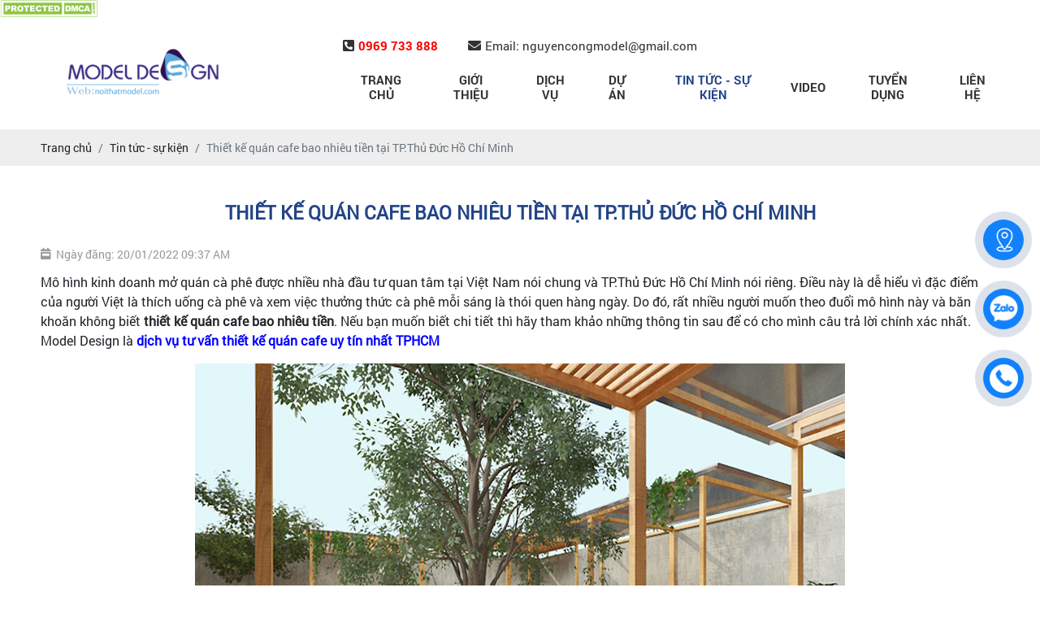

--- FILE ---
content_type: text/html; charset=UTF-8
request_url: https://hinhmau.vn/thiet-ke-quan-cafe-bao-nhieu-tien-tai-tpthu-duc-ho-chi-minh
body_size: 11462
content:
<!DOCTYPE html>
<html lang="vi|en">
<head>
    <!-- Basehref -->
<base href="https://hinhmau.vn/"/>

<!-- UTF-8 -->
<meta http-equiv="Content-Type" content="text/html; charset=utf-8" />

<!-- Title, Keywords, Description -->
<title>Thiết kế quán cafe bao nhiêu tiền tại TP.Thủ Đức Hồ Chí Minh</title>
<meta name="keywords" content="Thiết kế quán cafe bao nhiêu tiền tại TP.Thủ Đức Hồ Chí Minh, dịch vụ thiết kế quán cafe trọn gói tại TP.Hồ Chí Minh, thiết kế quán cafe TPHCM, thiết kế quán cafe giá rẻ TPHCM, dịch vụ thiết kế quán cafe TPHCM"/>
<meta name="description" content="Trọn gói thiết kế - Xây dựng - Trang trí (Cafe 1 tầng phòng lạnh) có giá từ 3.000.000đ đến 6.000.000đ một mét vuông. Trọn gói thiết kế - Xây dựng - Trang trí (Cafe sân vườn) chưa tính giá trị vật liệu thường từ 2.000.000đ - 3.000.000đ một mét vuông. Mời các bạn tham khảo nội dung dưới đây
"/>

<!-- Robots -->
<meta name="robots" content="index,follow" />

<!-- Favicon -->
<link href="upload/photo/logo-7829.png" rel="shortcut icon" type="image/x-icon" />

<!-- Webmaster Tool -->
<meta name="google-site-verification" content="nuXGtghTh-45JQMSS6iofLd-aLagBUiye92PVa-KZqI" />
<meta name="msvalidate.01" content="4959ED33792CBF51FA606DE74844B5B2" />
<meta name='dmca-site-verification' content='aGt6NFhFekxGenFhZHFsZnArNGM1UT090' />
<!-- GEO -->
<meta name="geo.region" content="VN" />
<meta name="geo.placename" content="Hồ Chí Minh" />
<meta name="geo.position" content="10.823099;106.629664" />
<meta name="ICBM" content="10.823099, 106.629664" />

<!-- Author - Copyright -->
<meta name='revisit-after' content='1 days' />
<meta name="author" content="CÔNG TY TNHH THIẾT KẾ HÌNH MẪU" />
<meta name="copyright" content="CÔNG TY TNHH THIẾT KẾ HÌNH MẪU - [nguyencongmodel@gmail.com]" />

<!-- Facebook -->
<meta property="og:type" content="article" />
<meta property="og:site_name" content="CÔNG TY TNHH THIẾT KẾ HÌNH MẪU" />
<meta property="og:title" content="Thiết kế quán cafe bao nhiêu tiền tại TP.Thủ Đức Hồ Chí Minh" />
<meta property="og:description" content="Trọn gói thiết kế - Xây dựng - Trang trí (Cafe 1 tầng phòng lạnh) có giá từ 3.000.000đ đến 6.000.000đ một mét vuông. Trọn gói thiết kế - Xây dựng - Trang trí (Cafe sân vườn) chưa tính giá trị vật liệu thường từ 2.000.000đ - 3.000.000đ một mét vuông. Mời các bạn tham khảo nội dung dưới đây
" />
<meta property="og:url" content="https://hinhmau.vn/thiet-ke-quan-cafe-bao-nhieu-tien-tai-tpthu-duc-ho-chi-minh" />
<meta property="og:image" content="https://hinhmau.vn/thumbs/330x400x2/upload/news/thiet-ke-quan-cafe-bao-nhieu-tien-tai-tp-5775.png" />
<meta property="og:image:alt" content="Thiết kế quán cafe bao nhiêu tiền tại TP.Thủ Đức Hồ Chí Minh" />
<meta property="og:image:type" content="image/png" />
<meta property="og:image:width" content="330" />
<meta property="og:image:height" content="400" />

<!-- Twitter -->
<meta name="twitter:card" content="summary_large_image" />
<meta name="twitter:site" content="nguyencongmodel@gmail.com" />
<meta name="twitter:creator" content="CÔNG TY TNHH THIẾT KẾ HÌNH MẪU" />
<meta property="og:url" content="https://hinhmau.vn/thiet-ke-quan-cafe-bao-nhieu-tien-tai-tpthu-duc-ho-chi-minh" />
<meta property="og:title" content="Thiết kế quán cafe bao nhiêu tiền tại TP.Thủ Đức Hồ Chí Minh" />
<meta property="og:description" content="Trọn gói thiết kế - Xây dựng - Trang trí (Cafe 1 tầng phòng lạnh) có giá từ 3.000.000đ đến 6.000.000đ một mét vuông. Trọn gói thiết kế - Xây dựng - Trang trí (Cafe sân vườn) chưa tính giá trị vật liệu thường từ 2.000.000đ - 3.000.000đ một mét vuông. Mời các bạn tham khảo nội dung dưới đây
" />
<meta property="og:image" content="https://hinhmau.vn/thumbs/330x400x2/upload/news/thiet-ke-quan-cafe-bao-nhieu-tien-tai-tp-5775.png" />

<!-- Canonical -->
<link rel="canonical" href="https://hinhmau.vn/thiet-ke-quan-cafe-bao-nhieu-tien-tai-tpthu-duc-ho-chi-minh" />

<!-- Chống đổi màu trên IOS -->
<meta name="format-detection" content="telephone=no">

<!-- Viewport -->
<meta name="viewport" content="width=device-width, initial-scale=1.0, user-scalable=no">    <link href="./assets/css/animate.min.css?v=ttF8W2iGJR" rel="stylesheet">
<link href="./assets/bootstrap/bootstrap.css?v=YNiaqXLwtf" rel="stylesheet">
<link href="./assets/css/all.css?v=LLjzKCalne" rel="stylesheet">
<link href="./assets/fancybox3/jquery.fancybox.css?v=eH1fOyzTnS" rel="stylesheet">
<link href="./assets/fancybox3/jquery.fancybox.style.css?v=qGpWTq3R" rel="stylesheet">
<link href="./assets/photobox/photobox.css?v=5vWLxCWpTN" rel="stylesheet">
<link href="./assets/slick/slick.css?v=bJNwwRUsFw" rel="stylesheet">
<link href="./assets/slick/slick-theme.css?v=BHn87SZOHM" rel="stylesheet">
<link href="./assets/simplyscroll/jquery.simplyscroll.css?v=2Uw1HunfLE" rel="stylesheet">
<link href="./assets/simplyscroll/jquery.simplyscroll-style.css?v=oJbEEKuBHB" rel="stylesheet">
<link href="./assets/fotorama/fotorama.css?v=OGxzSY8Gdj" rel="stylesheet">
<link href="./assets/fotorama/fotorama-style.css?v=Qhz5TRC1eV" rel="stylesheet">
<link href="./assets/magiczoomplus/magiczoomplus.css?v=ZL9JRvCPPp" rel="stylesheet">
<link href="./assets/owlcarousel2/owl.carousel.css?v=5gYQXwcpMk" rel="stylesheet">
<link href="./assets/owlcarousel2/owl.theme.default.css?v=vw0oa4DYRB" rel="stylesheet">
<link href="./assets/css/style.css?v=hbUHh4rvn" rel="stylesheet">
<link href="./assets/css/media.css?v=wRxbxdv0r" rel="stylesheet">
<!-- Global site tag (gtag.js) - Google Analytics -->
<script async src="https://www.googletagmanager.com/gtag/js?id=UA-160352825-1"></script>
<script>
  window.dataLayer = window.dataLayer || [];
  function gtag(){dataLayer.push(arguments);}
  gtag('js', new Date());

  gtag('config', 'UA-160352825-1');
</script>
<!-- Google tag (gtag.js) -->
<script async src="https://www.googletagmanager.com/gtag/js?id=G-9LEWK8FR79"></script>
<script>
  window.dataLayer = window.dataLayer || [];
  function gtag(){dataLayer.push(arguments);}
  gtag('js', new Date());

  gtag('config', 'G-9LEWK8FR79');
</script><a href="//www.dmca.com/Protection/Status.aspx?ID=53dadaff-292a-4e38-9ef0-585a38526782" title="DMCA.com Protection Status" class="dmca-badge"> <img src ="https://images.dmca.com/Badges/dmca_protected_sml_120b.png?ID=53dadaff-292a-4e38-9ef0-585a38526782"  alt="DMCA.com Protection Status" /></a>  <script src="https://images.dmca.com/Badges/DMCABadgeHelper.min.js"> </script></head>
<body>
    <div class="wap_main">
        <ul class="h-card hidden">
    <li class="h-fn fn">CÔNG TY TNHH THIẾT KẾ HÌNH MẪU</li>
    <li class="h-org org">CÔNG TY TNHH THIẾT KẾ HÌNH MẪU</li>
    <li class="h-tel tel">0969733888</li>
    <li><a class="u-url ul" href="https://hinhmau.vn/">https://hinhmau.vn/</a></li>
</ul>
<h1 class="hidden-seoh">Thiết kế quán cafe bao nhiêu tiền tại TP.Thủ Đức Hồ Chí Minh </h1><div class="header">
	
	<div class="header-bottom">
		<div class="wrap-content d-flex align-items-center justify-content-between">
			<a class="logo-header" href=""><img onerror="this.src='thumbs/271x76x2/assets/images/noimage.png';" class="lazy" data-src="thumbs/271x76x2/upload/photo/logo-model-design-2953.png"/></a>
			<div class="head2">
				<div class="header-top">
					<div class="wrap-content d-flex align-items-center">						
						<p class="info-header"><i class="fas fa-phone-square-alt"></i>0969 733 888</p>
						<p class="info-header"><i class="fas fa-envelope"></i>Email: nguyencongmodel@gmail.com</p>
					</div>
				</div>
				<div class="menu">
    <div class="flex-menu">
        <ul class="d-flex align-items-center justify-content-between menu_desktop">
            <li><a class="transition " href="" title="Trang chủ"><h2>Trang chủ</h2></a></li>
            <li><a class="transition " href="gioi-thieu" title="Giới thiệu"><h2>Giới thiệu</h2></a></li>
            <li>
                <a class="transition " href="dich-vu" title="Dịch vụ"><h2>Dịch vụ</h2></a>
                <ul><li><span></span><a href="thiet-ke-cafe-tra-sua"><h2>THIẾT KẾ CAFE - TRÀ SỮA</h2></a></li><li><span></span><a href="thiet-ke-khu-vui-choi"><h2>THIẾT KẾ KHU VUI CHƠI</h2></a></li><li><span></span><a href="thiet-ke-quan-kids-cafe"><h2>THIẾT KẾ KIDS CAFE</h2></a></li></ul>            </li>
            <li>
                <a class="transition " href="du-an" title="Dự án"><h2>Dự án</h2></a>
                <ul><li><span></span><a href="thiet-ke-quan-cafe-tra-sua"><h2>CAFE - TRÀ SỮA</h2></a></li><li><span></span><a href="khu-vui-choi"><h2>KHU VUI CHƠI TRẺ EM</h2></a></li><li><span></span><a href="thiet-ke-kids-cafe"><h2>KIDS CAFE</h2></a></li></ul>            </li>
            <li><a class="transition active" href="tin-tuc" title="Tin tức - sự kiện"><h2>Tin tức - sự kiện</h2></a></li>
            <li><a class="transition " href="video" title="Video"><h2>Video</h2></a></li>
            <li><a class="transition " href="tuyen-dung" title="Tuyển dụng"><h2>Tuyển dụng</h2></a></li>
            <li><a class="transition " href="lien-he" title="Liên hệ"><h2>Liên hệ</h2></a></li>       
        </ul>
        <div class="search w-clear none">
            <input type="text" id="keyword" placeholder="Nhập từ khóa cần tìm..." onkeypress="doEnter(event,'keyword');"/>
            <p onclick="onSearch('keyword');"><i class="fas fa-search"></i></p>
        </div>
    </div>
</div>			</div>
		</div>
	</div>

</div><div class="menu_mobi_add"></div>
<div class="menu_mobi w-clear">
    <p class="menu_baophu"></p>
    <p class="icon_menu_mobi"><i class="fas fa-bars"></i></p>        
    <a class="logo-mobi" href=""><img onerror="this.src='thumbs/120x100x2/assets/images/noimage.png';" class="lazy" data-src="thumbs/120x100x2/upload/photo/logo-model-design-2953.png"/></a>
    <div class="search-res">
        <p class="icon-search transition"><i class="fa fa-search"></i></p>
        <div class="search-grid w-clear">
            <input type="text" name="keyword2" id="keyword2" placeholder="Nhập từ khóa cần tìm..." onkeypress="doEnter(event,'keyword2');"/>
            <p onclick="onSearch('keyword2');"><i class="fa fa-search"></i></p>
        </div>
    </div>
    </div><div class="breadCrumbs"><div class="wrap-content"><ol class="breadcrumb"><li class="breadcrumb-item"><a class="text-decoration-none" href="https://hinhmau.vn/"><span>Trang chủ</span></a></li><li class="breadcrumb-item "><a class="text-decoration-none" href="https://hinhmau.vn/tin-tuc"><span>Tin tức - sự kiện</span></a></li><li class="breadcrumb-item active"><a class="text-decoration-none" href="https://hinhmau.vn/thiet-ke-quan-cafe-bao-nhieu-tien-tai-tpthu-duc-ho-chi-minh"><span>Thiết kế quán cafe bao nhiêu tiền tại TP.Thủ Đức Hồ Chí Minh </span></a></li></ol><script type="application/ld+json">{"@context": "https://schema.org","@type": "BreadcrumbList","itemListElement": [{"@type":"ListItem","position":1,"name":"Tin t\u1ee9c - s\u1ef1 ki\u1ec7n","item":"https:\/\/hinhmau.vn\/tin-tuc"},{"@type":"ListItem","position":2,"name":"Thi\u1ebft k\u1ebf qu\u00e1n cafe bao nhi\u00eau ti\u1ec1n t\u1ea1i TP.Th\u1ee7 \u0110\u1ee9c H\u1ed3 Ch\u00ed Minh ","item":"https:\/\/hinhmau.vn\/thiet-ke-quan-cafe-bao-nhieu-tien-tai-tpthu-duc-ho-chi-minh"}]}</script></div></div>        <div class="wrap-main  w-clear"><div class="title-main"><span>Thiết kế quán cafe bao nhiêu tiền tại TP.Thủ Đức Hồ Chí Minh </span></div>


<div class="time-main"><i class="fas fa-calendar-week"></i><span>Ngày đăng: 20/01/2022 09:37 AM</span></div>
        <div class="content-main w-clear" id="toc-content"><p><span style="font-size:16px;">Mô hình kinh doanh mở quán cà phê được nhiều nhà đầu tư quan tâm tại Việt Nam nói chung và TP.Thủ Đức Hồ Chí Minh nói riêng. Điều này là dễ hiểu vì đặc điểm của người Việt là thích uống cà phê và xem việc thưởng thức cà phê mỗi sáng là thói quen hàng ngày. Do đó, rất nhiều người muốn theo đuổi mô hình này và băn khoăn không biết <strong>thiết kế quán cafe bao nhiêu tiền</strong>. Nếu bạn muốn biết chi tiết thì hãy tham khảo những thông tin sau để có cho mình câu trả lời chính xác nhất. Model Design là <a href="https://hinhmau.vn/dich-vu-tu-van-thiet-ke-quan-cafe-gia-re-tai-tpho-chi-minh"><span style="color:#0000ff;"><strong>dịch vụ tư vấn thiết kế quán cafe uy tín nhất TPHCM</strong></span></a></span></p>

<div style="text-align:center">
<figure class="image" style="display:inline-block"><img alt="thiet-ke-quan-cafe-bao-nhieu-tien-tai-tp.thu-duc-ho-chi-minh" height="600" src="https://hinhmau.vn/upload/elfinder/abc/thiet-ke-quan-cafe-bao-nhieu-tien-tai-tp.thu-duc-ho-chi-minh.jpg" width="800" />
<figcaption><em><strong>Thiết kế quán cafe bao nhiêu tiền tại TP.Thủ Đức Hồ Chí Minh </strong></em></figcaption>
</figure>
</div>

<p id="chi-phi-thiet-ke-1-quan-cafe-nho-la-bao-nhieu-thi-hop-ly"><span style="font-size:16px;"><strong>Thiết kế 1 quán cafe nhỏ là bao nhiêu tiền thì hợp lý?</strong></span></p>

<p><span style="font-size:16px;">Một quán cà phê nhỏ, dù là uống tại chỗ hay <a href="https://hinhmau.vn/thiet-ke-quan-tra-sua-take-away-nhu-the-nao"><span style="color:#0000ff;"><strong>take away</strong></span></a>< thì đều cần được thiết kế chỉn chu chứ không thể sơ sài được. Bởi vì một quán nếu được thiết kế tốt sẽ mang lại thiện cảm cho người khác đó, từ đó dẫn đến khách hàng quyết định có quay lại một lần nữa hay không. Bên cạnh đó, thiết kế quán đẹp cũng là một trong những lý do khách vãng lai ghé thăm quán cà phê nào đó chứ không phải là ,một quán khác.</span></p>

<p><span style="font-size:16px;">Chính những lý do này đã khiến trang trí nội thất trở thành một trong những điều nên được cân nhắc kỹ lưỡng trước khi thi công hoàn thiện quán. Cần tìm hiểu kỹ về chi phí thiết kế 1 quán cafe nhỏ, cũng như là số vấn cần có để thi công hoàn thiện quán.</span></p>

<p><span style="font-size:16px;">Hiện nay, các đơn vị nội thất đều tính chi phí <a href="https://hinhmau.vn/thiet-ke-quan-ca-phe-dep-gia-re-uy-tin-nhat-tpho-chi-minh-nam-2022"><span style="color:#0000ff;"><strong>thiết kế quán cà phê</strong></span></a> dựa trên diện tích mặt bằng cần hoàn thiện. Chi phí thiết kế rất đa dạng vì còn tùy thuộc vào yêu cầu của khách hàng và đơn vị thiết kế nội thất, tuy nhiên nhìn chung thì chi phí sẽ là<em><strong> trên 250.000 VNĐ/m2.</strong></em></span></p>

<p><span style="font-size:16px;">Nhìn chung thì chi phí thiết kế chỉ là một phần, chủ yếu là chi phí thi công hoàn thiện nội thất mới chiến phần lớn số tiền phải đầu tư ban đầu để mở quán. Trong đó, hai chi phí lớn cần phải kể đến là chi phí trang trí nội thất và chi phí đầu tư mua sắm bàn ghế.</span></p>

<p style="text-align:center"><img alt="thiet-ke-quan-cafe-bao-nhieu-tien-1" height="600" src="https://hinhmau.vn/upload/elfinder/abc/thiet-ke-quan-cafe-bao-nhieu-tien-1.jpg" width="800" /></p>

<p id="ngoai-chi-phi-thiet-ke-1-quan-cafe-nho-can-luu-y-nhung-chi-phi-nao"><span style="font-size:16px;"><strong>Ngoài chi phí <a href="https://hinhmau.vn/thiet-ke-quan-tra-sua-nho-gia-re-uy-tin-nhat-tpho-chi-minh"><span style="color:#0000ff;">thiết kế 1 quán cafe nhỏ</span></a> cần lưu ý những chi phí nào?</strong></span></p>

<p><span style="font-size:16px;">Chủ đầu tư nên hiểu rằng việc thiết kế nội thất quán cà phê chỉ là một phần nhỏ trong câu chuyên kinh doanh. Để đảm bảo quán hoạt động hiệu quả nhất thì cần phải xác định toàn bộ chi phí ngay từ ban đầu. Dù chỉ là quán cà phê nhỏ, nhưng nếu tổng hợp nhiều khoản phí lại với nhau thì chúng ta cũng sẽ có một số tiền khổng lồ.</span></p>

<p id="chi-phi-dau-tu-co-so-vat-chat"><span style="font-size:16px;"><strong>Chi phí đầu tư cơ sở vật chất</strong></span></p>

<p><span style="font-size:16px;">Khi muốn xây quán, nếu chủ đầu tư sở hữu sẵn mặt bằng đẹp thì số tiền cần bỏ ra sẽ ít hơn trường hợp không có rất nhiều. Bên cạnh đó, sử dụng công trình được nhượng lại từ một quán đã hoạt động trước đó cũng là một cách hay để tiết kiệm chi phí đầu tư cho cơ sở vật chất. Trong trường hợp thuê mặt bằng, nhà đầu tư phải cân nhắc rất nhiều vấn đề rủi ro và cần đảm bảo có thể ký hợp đồng dài hạn với chủ bất động sản để đảm bảo doanh thu có thể bù trừ vào chi phí xây quán.</span></p>

<p id="chi-phi-trang-thiet-bi"><span style="font-size:16px;"><strong>Chi phí trang thiết bị</strong></span></p>

<p><span style="font-size:16px;">Để quán cà phê có thể vận hành hiệu quả thì không thể không nhắc đến việc đầu tư mua sắm trang thiết bị. Dù có là quán cà phê nhỏ thì cũng cần ly tách, khay phục vụ, thiết bị quầy pha chế, vật dụng pha chế,… và nhiều chi phí khác. Bên cạnh đó, cũng cần phải dự trù sẵn những tình huống như thiết bị hỏng hóc hay ly tách bị vỡ.</span></p>

<p id="chi-phi-nguon-nguyen-lieu"><span style="font-size:16px;"><strong>Chi phí nguồn nguyên liệu</strong></span></p>

<p><span style="font-size:16px;">Một trong những chi phí đáng kể nhất khi một quán cà phê hoạt động đó là vốn mua nguyên liệu pha chế. Chủ quán cần phải tính toán nguồn hàng và giá bán phù hợp sao cho đảm bảo tiền nguyên liệu ít hơn 40% doanh thu thì mới có thể đảm bảo lợi nhuận lâu dài được.</span></p>

<p id="tien-luong-nhan-vien"><span style="font-size:16px;"><strong>Tiền lương nhân viên</strong></span></p>

<p><span style="font-size:16px;">Nhiều người nghĩ rằng nếu quán cà phê nhỏ thì tự mình làm cũng được chứ không cần thuê nhân viên. Trên thực tế là các quán cà phê hiện nay đều cần thuê ít nhất một nhân viên làm nhiệm vụ phục vụ và pha chế. Cũng cần tính đến trường hợp quán phát triển lớn lên thì cần chi một khoản đáng kể dành cho nhân viên phục vụ, người pha chế, quán lý, thu ngân,… hay thậm chí là bảo vệ quán.</span></p>

<p id="chi-phi-phat-sinh-khac"><span style="font-size:16px;"><strong>Chi phí phát sinh khác</strong></span></p>

<p><span style="font-size:16px;">Nếu đã từng kinh doanh dịch vụ ăn uống, bạn sẽ hiểu rằng quán cà phê nhỏ của mình sẽ có thể phát sinh nhiều khoản chi phí nhỏ không lường trước được, Đó là chi phí thiết kế cốc mang đi, chi phí sản xuất đồng phục hay thậm chí là chi phí xử lý rác. Cần phải tính toán tất cả những chi phí phát sinh thì mới có thể lập kế hoạch tài chính hợp lý nhất.</span></p>

<p id="chi-phi-duy-tri"><span style="font-size:16px;"><strong>Chi phí duy trì</strong></span></p>

<p><span style="font-size:16px;">Nếu muốn kinh doanh bền vững thì bạn cần tính những chi phí cần trả hàng tháng sau khi quán hoàn thiện. Chi phí <strong><a href="https://hinhmau.vn/thiet-ke-quan-cafe-bao-nhieu-tien-tai-tpthu-duc-ho-chi-minh"><span style="color:#0000ff;">thiết kế quán cafe bao nhiêu tiền tại TP.Thủ Đức Hồ Chí Minh</span></a> </strong>thực chất chỉ là “một phần nhỏ của tảng băng chìm”, bởi vì sau khi khai trương chúng ta có chi phí quảng cáo để thu hút khách hàng đến quán. Đồng thời, mỗi tháng quán cần chi trả những chi phí như mặt bằng, tiền điện, nước, điện thoại, Internet, thực phẩm,… và hàng loạt chi phí không được đề cập khác.</span></p>

<p><span style="font-size:16px;">Do đó, giai đoạn đầu có thể rất khó khăn đối với quán cà phê mới mở. Để vượt qua được thời kỳ này, chủ quán cần phải tiết kiệm chi phí thiết kế, thi công nội thất đê đủ nguồn tài lực để thanh toán cho những chi phí khác.</span></p>

<p style="text-align:center"><img alt="thiet-ke-quan-cafe-bao-nhieu-tien-2" height="600" src="https://hinhmau.vn/upload/elfinder/abc/thiet-ke-quan-cafe-bao-nhieu-tien-2.jpg" width="800" /></p>

<p id="don-gia-thiet-ke-noi-that-tai-diem-nhan-la-bao-nhieu"><span style="font-size:16px;"><strong>Đơn giá thiết kế nội thất tại <a href="https://hinhmau.vn/gioi-thieu"><span style="color:#0000ff;">công ty Hình Mẫu</span></a> là bao nhiêu?</strong></span></p>

<p><span style="font-size:16px;">Nếu bạn muốn tìm kiếm một đơn vị thiết kế giúp tiết kiệm chi phí thì Nội Thất Điểm Nhấn chính là lựa chọn hoàn hảo nhất. HIện tại, chi phí thiết kế 1 quán cafe nhỏ nằm trong khoảng 200.000 – 250.000 VNĐ/m2 tùy theo yêu cầu nhận được từ chủ đầu tư và thực tế công trình cần thi công. Theo đánh giá của khách hàng, mức chi phí này được xem là hợp lý khi so với mặt bằng chung của thị trường.</span></p>

<p><span style="font-size:16px;">Không chỉ có chi phí thiết kế cạnh tranh so với nhiều đơn vị khác, Nội Thất Điểm Nhấn còn cung cấp dịch vụ thiết kế – thi công nội thất trọn gói giúp khách hàng tiết kiệm tối đa. Cụ thể là nếu chọn gói này thì khách hàng sẽ được miễn phí thiết kế và số tiền đã thanh toán sẽ được khấu trừ trực tiếp trong quá trình thi công. Chi phí tiết kiệm được có thể sử dụng để đầu tư vào việc vận hành quán cà phê.</span></p>

<p style="text-align:center"><img alt="thiet-ke-quan-cafe-bao-nhieu-tien-3" height="600" src="https://hinhmau.vn/upload/elfinder/abc/thiet-ke-quan-cafe-bao-nhieu-tien-3.jpg" width="800" /></p>

<p id="quy-trinh-thiet-ke-thi-cong-noi-that-cua-diem-nhan-gom-may-buoc"><span style="font-size:16px;"><strong>Quy trình thiết kế, thi công nội thất của Hình Mẫu bao gồm:</strong></span></p>

<p id="buoc-1-gap-go-va-trao-doi"><span style="font-size:16px;"><strong>Bước 1: Gặp gỡ và trao đổi</strong></span></p>

<p><span style="font-size:16px;">Để có thể tìm hiểu về nhu cầu của chủ đầu tư, kiến trúc sư sẽ sắp xếp một buổi gặp gỡ và nói chuyện trực tiếp. Đồng thời, chuyên gia cũng sẽ khảo sát thực tế để có thể đưa ra được những ý tưởng thiết kế ban đầu. Phương án thiết kế sẽ được thảo luận để có thể thống nhất với khách hàng.</span></p>

<p id="buoc-2-thong-nhat-phuong-an-thiet-ke"><span style="font-size:16px;"><strong>Bước 2: Thống nhất phương án thiết kế</strong></span></p>

<p><span style="font-size:16px;">Sau khi thống nhất phương án thiết kế, hợp đồng thiết kế sẽ được ký kết. Ngay sau đó, kiến trúc sư sẽ tiến hành <a href="https://hinhmau.vn/ban-thiet-ke-quan-tra-sua-moi-nhat-tai-tpthu-duc-ho-chi-minh"><span style="color:#0000ff;"><strong>vẽ bản vẽ</strong></span></a> 2D và bản vẽ 3D để có thể nhanh chóng bàn giao cho khách hàng.</span></p>

<p id="buoc-3-thong-nhat-va-ky-ket-hop-dong-thi-cong"><span style="font-size:16px;"><strong>Bước 3: Thống nhất và ký kết hợp đồng thi công</strong></span></p>

<p><span style="font-size:16px;">Sau khi bản vẽ được hoàn thiện sơ bộ thì sẽ được gửi đến cho khách hàng. Nếu không có chỉnh sửa gì thì quá trình thiết kế kết thúc. Nếu khách hàng muốn tiếp tục thi công thì Nội Thất Điểm Nhấn sẽ ký kết hợp đồng thi công.</span></p>

<p id="buoc-4-thuc-hien-san-xuat-noi-that"><span style="font-size:16px;"><strong>Bước 4: Thực hiện sản xuất nội thất</strong></span></p>

<p><span style="font-size:16px;">Dau khi ký hợp đồng thi công, xưởng sẽ tiến hành sản xuất nội thất để có thể lắp đặt nhanh chóng tại công trình. Việc lắp đặt được thực hiện chính xác bởi những kỹ thuật viên lành nghề dưới sự giám sát của quản lý nhiều kinh nghiệm.</span></p>

<p id="buoc-5-nghiem-thu-va-ban-giao"><span style="font-size:16px;"><strong>Bước 5: Nghiệm thu và bàn giao</strong></span></p>

<p><span style="font-size:16px;">Sau khi được hoàn thiện, công trình sẽ được nghiệm thu và bàn giao cho khách hàng. Nếu không có phát sinh thì quá trình thi công nội thất được kết thúc.</span></p>

<p><span style="font-size:16px;">Với chi phí thiết kế 1 quán cafe nhỏ hợp lý cùng những lợi thế khác, <a href="https://hinhmau.vn/"><span style="color:#0000ff;"><strong>Nội Thất Hình Mẫu</strong></span></a> chính là sự lựa chọn hoàn hảo dành cho bạn. Nếu bạn đang tìm kiếm đơn vị <strong>thiết kế quán cà phê uy tín tại thành phố Thủ Đức Hồ Chí Minh</strong>, hãy liên hệ ngay để được hỗ trợ nhanh chóng nhé!</span></p>

<h3><span style="font-size:16px;"><strong>Công ty TNHH Thiết kế Hình Mẫu</strong></span></h3>

<h3><span style="font-size:16px;"><strong>Địa chỉ: 182/13 Hà Huy Giáp, P.Thạnh Lộc, Q.12, TP.Hồ Chí Minh</strong></span></h3>

<h3><span style="font-size:16px;"><strong>Email: nguyencongmodel@gmail.com</strong></span></h3>

<h3><span style="font-size:16px;"><strong>Hotline: 0969 733 888</strong></span></h3>

<h3><span style="font-size:16px;"><strong>Website.https://hinhmau.vn</strong></span></h3>
</div>
    <div class="share">
        <b>Chia sẻ:</b>
        <div class="social-plugin w-clear">
            <div class="addthis_inline_share_toolbox_qj48"></div>
            <div class="zalo-share-button" data-href="https://hinhmau.vn/thiet-ke-quan-cafe-bao-nhieu-tien-tai-tpthu-duc-ho-chi-minh" data-oaid="579745863508352884" data-layout="1" data-color="blue" data-customize=false></div>
        </div>
    </div>
<div class="share othernews">
    <b>Bài viết khác:</b>
    <ul class="list-news-other">
                    <li><a class="text-decoration-none" href="dich-vu-tu-van-lap-dat-khu-vui-choi-truong-mam-non-chuyen-nghiep" title="Dịch vụ tư vấn - lắp đặt khu vui chơi trường mầm non chuyên nghiệp">
                Dịch vụ tư vấn - lắp đặt khu vui chơi trường mầm non chuyên nghiệp - 27/02/2025            </a></li>
                    <li><a class="text-decoration-none" href="9-tip-dat-ten-khu-vui-choi-hay-y-nghia-danh-cho-chu-dau-tu" title="9 Tip đặt tên khu vui chơi hay - ý nghĩa dành cho chủ đầu tư">
                9 Tip đặt tên khu vui chơi hay - ý nghĩa dành cho chủ đầu tư - 25/02/2025            </a></li>
                    <li><a class="text-decoration-none" href="thiet-ke-khu-vui-choi-quan-2-uu-the-xu-huong-phat-trien" title="Thiết kế khu vui chơi quận 2 ưu thế xu hướng phát triển">
                Thiết kế khu vui chơi quận 2 ưu thế xu hướng phát triển - 12/12/2024            </a></li>
                    <li><a class="text-decoration-none" href="thiet-ke-va-thi-cong-kids-cafe-400m2-sao-cho-hop-ly-dien-tich" title="Thiết kế và thi công kids cafe 400m2 sao cho hợp lý diện tích">
                Thiết kế và thi công kids cafe 400m2 sao cho hợp lý diện tích - 12/12/2024            </a></li>
                    <li><a class="text-decoration-none" href="y-tuong-thiet-ke-quan-ca-phe-quan-2" title="Ý tưởng thiết kế quán cà phê quận 2">
                Ý tưởng thiết kế quán cà phê quận 2 - 03/12/2024            </a></li>
                    <li><a class="text-decoration-none" href="6-luu-y-thiet-ke-quan-ca-phe-binh-duong-dam-bao-doanh-thu-tot" title="6 lưu ý thiết kế quán cà phê Bình Dương đảm bảo doanh thu tốt">
                6 lưu ý thiết kế quán cà phê Bình Dương đảm bảo doanh thu tốt - 03/12/2024            </a></li>
                    <li><a class="text-decoration-none" href="thiet-ke-kids-cafe-dak-nong-250m2-thu-hut-khach-hang" title="Thiết kế kids cafe Đăk Nông 250m2 thu hút khách hàng">
                Thiết kế kids cafe Đăk Nông 250m2 thu hút khách hàng - 30/11/2024            </a></li>
                    <li><a class="text-decoration-none" href="cung-cap-thiet-bi-khu-vui-choi-dam-bao-an-toan-va-hap-dan-cho-tre-em" title="Cung Cấp Thiết Bị Khu Vui Chơi: Đảm Bảo An Toàn và Hấp Dẫn Cho Trẻ Em">
                Cung Cấp Thiết Bị Khu Vui Chơi: Đảm Bảo An Toàn và Hấp Dẫn Cho Trẻ Em - 28/11/2024            </a></li>
                    <li><a class="text-decoration-none" href="thiet-ke-quan-cafe-nha-ong-bien-khong-gian-han-che-thanh-diem-den-ly-tuong" title="Thiết Kế Quán Cafe Nhà Ống Biến Không Gian Hạn Chế Thành Điểm Đến Lý Tưởng">
                Thiết Kế Quán Cafe Nhà Ống Biến Không Gian Hạn Chế Thành Điểm Đến Lý Tưởng - 28/11/2024            </a></li>
                    <li><a class="text-decoration-none" href="thiet-ke-quan-cafe-2-mat-tien-toi-uu-loi-the-vi-tri-dac-dia" title="Thiết Kế Quán Cafe 2 Mặt Tiền Tối Ưu Lợi Thế Vị Trí Đắc Địa">
                Thiết Kế Quán Cafe 2 Mặt Tiền Tối Ưu Lợi Thế Vị Trí Đắc Địa - 28/11/2024            </a></li>
                    <li><a class="text-decoration-none" href="thiet-ke-va-thi-cong-quan-cafe-80m2-toi-uu-khong-gian-nho" title="Thiết kế và thi công quán cafe 80m2 tối ưu không gian nhỏ">
                Thiết kế và thi công quán cafe 80m2 tối ưu không gian nhỏ - 28/11/2024            </a></li>
                    <li><a class="text-decoration-none" href="thiet-ke-kids-cafe-tai-quan-7-khong-gian-sang-tao-cho-ca-gia-dinh" title="Thiết kế kids cafe tại Quận 7 - Không gian sáng tạo cho cả gia đình">
                Thiết kế kids cafe tại Quận 7 - Không gian sáng tạo cho cả gia đình - 28/11/2024            </a></li>
            </ul>
    <div class="pagination-home"><ul class='pagination justify-content-center mb-0'><li class='page-item'><a class='page-link' href='https://hinhmau.vn/thiet-ke-quan-cafe-bao-nhieu-tien-tai-tpthu-duc-ho-chi-minh'><i class="fas fa-caret-left"></i></a></li><li class='page-item active'><a class='page-link'>1</a></li><li class='page-item'><a class='page-link' href='https://hinhmau.vn/thiet-ke-quan-cafe-bao-nhieu-tien-tai-tpthu-duc-ho-chi-minh?p=2'>2</a></li><li class='page-item'><a class='page-link' href='https://hinhmau.vn/thiet-ke-quan-cafe-bao-nhieu-tien-tai-tpthu-duc-ho-chi-minh?p=3'>3</a></li><li class='page-item'><a class='page-link' href='https://hinhmau.vn/thiet-ke-quan-cafe-bao-nhieu-tien-tai-tpthu-duc-ho-chi-minh?p=4'>4</a></li><li class='page-item'><a class='page-link' href='https://hinhmau.vn/thiet-ke-quan-cafe-bao-nhieu-tien-tai-tpthu-duc-ho-chi-minh?p=5'>5</a></li><li class='page-item'><a class='page-link' href='https://hinhmau.vn/thiet-ke-quan-cafe-bao-nhieu-tien-tai-tpthu-duc-ho-chi-minh?p=6'>6</a></li><li class='page-item'><a class='page-link' href='https://hinhmau.vn/thiet-ke-quan-cafe-bao-nhieu-tien-tai-tpthu-duc-ho-chi-minh?p=7'>7</a></li><li class='page-item'><a class='page-link' href='https://hinhmau.vn/thiet-ke-quan-cafe-bao-nhieu-tien-tai-tpthu-duc-ho-chi-minh?p=8'>8</a></li><li class='page-item'><a class='page-link' href='https://hinhmau.vn/thiet-ke-quan-cafe-bao-nhieu-tien-tai-tpthu-duc-ho-chi-minh?p=9'>9</a></li><li class='page-item'><a class='page-link' href='https://hinhmau.vn/thiet-ke-quan-cafe-bao-nhieu-tien-tai-tpthu-duc-ho-chi-minh?p=10'>10</a></li><li class='page-item'><a class='page-link' href='https://hinhmau.vn/thiet-ke-quan-cafe-bao-nhieu-tien-tai-tpthu-duc-ho-chi-minh?p=11'>11</a></li><li class='page-item'><a class='page-link' href='https://hinhmau.vn/thiet-ke-quan-cafe-bao-nhieu-tien-tai-tpthu-duc-ho-chi-minh?p=12'>12</a></li><li class='page-item'><a class='page-link' href='https://hinhmau.vn/thiet-ke-quan-cafe-bao-nhieu-tien-tai-tpthu-duc-ho-chi-minh?p=13'>13</a></li><li class='page-item'><a class='page-link' href='https://hinhmau.vn/thiet-ke-quan-cafe-bao-nhieu-tien-tai-tpthu-duc-ho-chi-minh?p=14'>14</a></li><li class='page-item'><a class='page-link' href='https://hinhmau.vn/thiet-ke-quan-cafe-bao-nhieu-tien-tai-tpthu-duc-ho-chi-minh?p=15'>15</a></li><li class='page-item'><a class='page-link' href='https://hinhmau.vn/thiet-ke-quan-cafe-bao-nhieu-tien-tai-tpthu-duc-ho-chi-minh?p=16'>16</a></li><li class='page-item'><a class='page-link' href='https://hinhmau.vn/thiet-ke-quan-cafe-bao-nhieu-tien-tai-tpthu-duc-ho-chi-minh?p=17'>17</a></li><li class='page-item'><a class='page-link' href='https://hinhmau.vn/thiet-ke-quan-cafe-bao-nhieu-tien-tai-tpthu-duc-ho-chi-minh?p=18'>18</a></li><li class='page-item'><a class='page-link' href='https://hinhmau.vn/thiet-ke-quan-cafe-bao-nhieu-tien-tai-tpthu-duc-ho-chi-minh?p=18'><i class="fas fa-caret-right"></i></a></li></ul></div>
</div></div>
        <div class="footer">
    <div class="footer-article">
        <div class="wrap-content wap_footer">
            <div class="footer-news">
                <a class="logo-footer" href=""><img onerror="this.src='thumbs/289x80x2/assets/images/noimage.png';" class="lazy" data-src="thumbs/289x80x2/upload/photo/logo-hinh-mau-9103.png"/></a>

                <ul class="social social-footer">
                                            <li><a href="https://www.tiktok.com/@thietkecafekids?_t=8p4iCcPuHBJ&amp;_r=1" target="_blank"><img src="upload/photo/tiktok-cong-ty-tnhh-thiet-ke-hinh-mau-4932.png" alt=""></a></li>
                                            <li><a href="https://www.facebook.com/ThietKeHinhMau" target="_blank"><img src="upload/photo/l1-2651.png" alt=""></a></li>
                                            <li><a href="https://youtube.com/@mrcong1982?si=Q7sVa2n3qyX7MWJy" target="_blank"><img src="upload/photo/l4-1879.png" alt=""></a></li>
                                    </ul>
            </div>

            <div class="footer-news" id="main_footer">
                <p class="title-footer1">công ty tnhh</p>
                <p class="title-footer2">THIẾT KẾ HÌNH MẪU</p>
                                <ul>
                    <li><i class="fas fa-map-marker-alt"></i>182/13 Hà Huy Giáp, Phường Thạnh Lộc, Quận 12, TP.Hồ Chí Minh</li>
                    <li><i class="fas fa-phone-volume"></i>0969 733 888</li>
                    <li><i class="fas fa-envelope"></i>nguyencongmodel@gmail.com</li>
                    <li><i class="fas fa-globe"></i>https://hinhmau.vn</li>
                </ul>
                
            </div>
            <div class="footer-news">
                <p class="title-footer">Chăm sóc khách hàng</p>
                <ul class="footer-ul">
                                            <li><a class="text-decoration-none" href="che-do-bao-hanh" title="Chế độ bảo hành">- Chế độ bảo hành</a></li>
                                            <li><a class="text-decoration-none" href="cam-ket-tien-do" title="Cam kết tiến độ">- Cam kết tiến độ</a></li>
                                            <li><a class="text-decoration-none" href="chat-luong-san-pham" title="Chất lượng sản phẩm">- Chất lượng sản phẩm</a></li>
                                            <li><a class="text-decoration-none" href="dich-vu-kem-theo" title="Dịch vụ kèm theo">- Dịch vụ kèm theo</a></li>
                                    </ul>
            </div>
        </div>
    </div>

    <div class="footer-powered">
        <div class="wrap-content d-flex align-items-center justify-content-between">
            <p class="copyright">2021 Copyright CÔNG TY TNHH THIẾT KẾ HÌNH MẪU. Design by Nina.vn</p>
            <p class="statistic">
                <span>Đang online: 38</span>
                &nbsp;|&nbsp;
                <span>Tuần: 11417</span>
                &nbsp;|&nbsp;
                <span>Tháng: 52291</span>
                &nbsp;|&nbsp;
                <span>Tổng truy cập: 2638179</span>
            </p>
        </div>
    </div>
        <div id="messages-facebook"></div></div>

<a class="btn-map btn-frame text-decoration-none" target="_blank" href="https://goo.gl/maps/PryAtiYTXPka7UdR7">
    <div class="animated infinite zoomIn kenit-alo-circle"></div>
    <div class="animated infinite pulse kenit-alo-circle-fill"></div>
    <i><img src="assets/images/icon-t6.png" alt="Chỉ đường"></i>
</a>
<a class="btn-zalo btn-frame text-decoration-none" target="_blank" href="https://zalo.me/0969733888">
    <div class="animated infinite zoomIn kenit-alo-circle"></div>
    <div class="animated infinite pulse kenit-alo-circle-fill"></div>
    <i><img src="assets/images/zl.png" alt="Zalo"></i>
</a>
<a class="btn-phone btn-frame text-decoration-none" href="tel:0969733888">
    <div class="animated infinite zoomIn kenit-alo-circle"></div>
    <div class="animated infinite pulse kenit-alo-circle-fill"></div>
    <i><img src="assets/images/hl.png" alt="Hotline"></i>
</a>
<!-- Modal notify -->
<div class="modal modal-custom fade" id="popup-notify" tabindex="-1" role="dialog" aria-labelledby="popup-notify-label" aria-hidden="true">
	<div class="modal-dialog modal-dialog-top modal-md" role="document">
		<div class="modal-content">
			<div class="modal-header">
				<h6 class="modal-title" id="popup-notify-label">Thông báo</h6>
				<button type="button" class="close" data-dismiss="modal" aria-label="Close">
					<span aria-hidden="true">&times;</span>
				</button>
			</div>
			<div class="modal-body"></div>
			<div class="modal-footer justify-content-center">
				<button type="button" class="btn btn-danger" data-dismiss="modal">Thoát</button>
			</div>
		</div>
	</div>
</div>

<!-- Modal cart -->
<div class="modal fade" id="popup-cart" tabindex="-1" role="dialog" aria-labelledby="popup-cart-label" aria-hidden="true">
	<div class="modal-dialog modal-dialog-top modal-lg" role="document">
		<div class="modal-content">
			<div class="modal-header">
				<h6 class="modal-title" id="popup-cart-label">Giỏ hàng của bạn</h6>
				<button type="button" class="close" data-dismiss="modal" aria-label="Close">
					<span aria-hidden="true">&times;</span>
				</button>
			</div>
			<div class="modal-body"></div>
		</div>
	</div>
</div>

<!-- Modal xem nhanh sản phẩm -->
<div class="modal fade" id="popup-pro-detail" tabindex="-1" role="dialog" aria-labelledby="popup-pro-detail-label" aria-hidden="true">
	<div class="modal-dialog modal-dialog-top modal-lg" role="document">
		<div class="modal-content">
			<div class="modal-header">
				<h6 class="modal-title" id="popup-pro-detail-label">XEM NHANH SẢN PHẨM</h6>
				<button type="button" class="close" data-dismiss="modal" aria-label="Close">
					<span aria-hidden="true">&times;</span>
				</button>
			</div>
			<div class="modal-body"></div>
		</div>
	</div>
</div>

<script type="text/javascript">
    var NN_FRAMEWORK = NN_FRAMEWORK || {};
    var CONFIG_BASE = 'https://hinhmau.vn/';
    var WEBSITE_NAME = 'CÔNG TY TNHH THIẾT KẾ HÌNH MẪU';
    var TIMENOW = '18/12/2025';
    var SHIP_CART = false;
    var GOTOP = 'assets/images/top.png';
    var LANG = {
        'no_keywords': 'Chưa nhập từ khóa tìm kiếm',
        'delete_product_from_cart': 'Bạn muốn xóa sản phẩm này khỏi giỏ hàng ? ',
        'no_products_in_cart': 'Không tồn tại sản phẩm nào trong giỏ hàng !',
        'wards': 'Phường/xã',
        'back_to_home': 'Về trang chủ',
    };
</script>
<script type="text/javascript" src="./assets/js/jquery.min.js?v=YHyeH93UBF"></script>
<script type="text/javascript" src="./assets/bootstrap/bootstrap.js?v=zq4NjWMuED"></script>
<script type="text/javascript" src="./assets/js/wow.min.js?v=WA7aMuUrdp"></script>
<script type="text/javascript" src="./assets/js/lazyload.js?v=rrg5GcQ2bq"></script>
<script type="text/javascript" src="./assets/simplyscroll/jquery.simplyscroll.js?v=CjMWJHBhW"></script>
<script type="text/javascript" src="./assets/fotorama/fotorama.js?v=X2HA0EUF5K"></script>
<script type="text/javascript" src="./assets/owlcarousel2/owl.carousel.js?v=SCMzjzzShQ"></script>
<script type="text/javascript" src="./assets/magiczoomplus/magiczoomplus.js?v=KdxUhYlWvJ"></script>
<script type="text/javascript" src="./assets/slick/slick.js?v=vcgJVyL4s"></script>
<script type="text/javascript" src="./assets/fancybox3/jquery.fancybox.js?v=QAlgifO3CB"></script>
<script type="text/javascript" src="./assets/photobox/photobox.js?v=7DGHuR7eDW"></script>
<script type="text/javascript" src="./assets/js/functions.js?v=EeKbSQAtSy"></script>
<script type="text/javascript" src="./assets/js/phantrang_ajax.js?v=StkkVFqKOY"></script>
<script type="text/javascript" src="./assets/js/apps.js?v=V7vPDrdLEU"></script>

    <!-- Js Google Recaptcha V3 -->
    <script src="https://www.google.com/recaptcha/api.js?render=6LeXBKUUAAAAAGnJ1i_Cq9ycKwZgpZuwY_-rRBXt"></script>
    <script type="text/javascript">
        grecaptcha.ready(function() {
                    });
    </script>


<!-- Js Structdata -->
    <!-- News -->
    <script type="application/ld+json">
        {
            "@context": "https://schema.org",
            "@type": "NewsArticle",
            "mainEntityOfPage":
            {
                "@type": "WebPage",
                "@id": "https://google.com/article"
            },
            "headline": "Thiết kế quán cafe bao nhiêu tiền tại TP.Thủ Đức Hồ Chí Minh ",
            "image":
            [
                "https://hinhmau.vn/upload/news/thiet-ke-quan-cafe-bao-nhieu-tien-tai-tp-5775.png"
            ],
            "datePublished": "2022-01-20",
            "dateModified": "1970-01-01",
            "author":
            {
                "@type": "Person",
                "name": "CÔNG TY TNHH THIẾT KẾ HÌNH MẪU"
            },
            "publisher":
            {
                "@type": "Organization",
                "name": "Google",
                "logo":
                {
                    "@type": "ImageObject",
                    "url": "https://hinhmau.vn/upload/photo/logo-model-design-2953.png"
                }
            },
            "description": "Trọn gói thiết kế - Xây dựng - Trang trí (Cafe 1 tầng phòng lạnh) có giá từ 3.000.000đ đến 6.000.000đ một mét vuông. Trọn gói thiết kế - Xây dựng - Trang trí (Cafe sân vườn) chưa tính giá trị vật liệu thường từ 2.000.000đ - 3.000.000đ một mét vuông. Mời các bạn tham khảo nội dung dưới đây
"
        }
    </script>

<!-- Js Addons -->
<div id="script-main"></div><script type="text/javascript">$(function(){var a=!1;$(window).scroll(function(){$(window).scrollTop()>10 && !a&&($("#messages-facebook").load("ajax/ajax_addons.php?type=messages-facebook"),a=!0)})});</script><script type="text/javascript">$(function(){var a=!1;$(window).scroll(function(){$(window).scrollTop()>0.5 && !a&&($("#script-main").load("ajax/ajax_addons.php?type=script-main"),a=!0)})});</script>
<!-- Js Body -->


<script type="text/javascript">
    /*$(document).ready(function(e) {            
            var id_item = '';       
       
            $(".item-ht").click(function(){
                $('.item-ht').removeClass('act-item');
                id_item = $(this).data('id');
                $(this).addClass('act-item');
                xuly();                                                 
            });
            
            function xuly(){
                $.ajax({
                    url: 'ajax/ajax_bando.php',
                    type: 'POST',
                    dataType: 'html',
                    data: {id_item: id_item},                       
                    beforeSend: function(){
                        $("#loading").fadeIn(600);
                    },
                    success: function(result){
                        $("#loading").fadeOut(600);
                        $('.ht-right').html(result);                                        
                        return false;
                    }
                })              
            }           
    });*/
</script>    </div>
    </body>
</html>

--- FILE ---
content_type: text/html; charset=utf-8
request_url: https://www.google.com/recaptcha/api2/anchor?ar=1&k=6LeXBKUUAAAAAGnJ1i_Cq9ycKwZgpZuwY_-rRBXt&co=aHR0cHM6Ly9oaW5obWF1LnZuOjQ0Mw..&hl=en&v=7gg7H51Q-naNfhmCP3_R47ho&size=invisible&anchor-ms=20000&execute-ms=30000&cb=492b0jjdgjte
body_size: 48164
content:
<!DOCTYPE HTML><html dir="ltr" lang="en"><head><meta http-equiv="Content-Type" content="text/html; charset=UTF-8">
<meta http-equiv="X-UA-Compatible" content="IE=edge">
<title>reCAPTCHA</title>
<style type="text/css">
/* cyrillic-ext */
@font-face {
  font-family: 'Roboto';
  font-style: normal;
  font-weight: 400;
  font-stretch: 100%;
  src: url(//fonts.gstatic.com/s/roboto/v48/KFO7CnqEu92Fr1ME7kSn66aGLdTylUAMa3GUBHMdazTgWw.woff2) format('woff2');
  unicode-range: U+0460-052F, U+1C80-1C8A, U+20B4, U+2DE0-2DFF, U+A640-A69F, U+FE2E-FE2F;
}
/* cyrillic */
@font-face {
  font-family: 'Roboto';
  font-style: normal;
  font-weight: 400;
  font-stretch: 100%;
  src: url(//fonts.gstatic.com/s/roboto/v48/KFO7CnqEu92Fr1ME7kSn66aGLdTylUAMa3iUBHMdazTgWw.woff2) format('woff2');
  unicode-range: U+0301, U+0400-045F, U+0490-0491, U+04B0-04B1, U+2116;
}
/* greek-ext */
@font-face {
  font-family: 'Roboto';
  font-style: normal;
  font-weight: 400;
  font-stretch: 100%;
  src: url(//fonts.gstatic.com/s/roboto/v48/KFO7CnqEu92Fr1ME7kSn66aGLdTylUAMa3CUBHMdazTgWw.woff2) format('woff2');
  unicode-range: U+1F00-1FFF;
}
/* greek */
@font-face {
  font-family: 'Roboto';
  font-style: normal;
  font-weight: 400;
  font-stretch: 100%;
  src: url(//fonts.gstatic.com/s/roboto/v48/KFO7CnqEu92Fr1ME7kSn66aGLdTylUAMa3-UBHMdazTgWw.woff2) format('woff2');
  unicode-range: U+0370-0377, U+037A-037F, U+0384-038A, U+038C, U+038E-03A1, U+03A3-03FF;
}
/* math */
@font-face {
  font-family: 'Roboto';
  font-style: normal;
  font-weight: 400;
  font-stretch: 100%;
  src: url(//fonts.gstatic.com/s/roboto/v48/KFO7CnqEu92Fr1ME7kSn66aGLdTylUAMawCUBHMdazTgWw.woff2) format('woff2');
  unicode-range: U+0302-0303, U+0305, U+0307-0308, U+0310, U+0312, U+0315, U+031A, U+0326-0327, U+032C, U+032F-0330, U+0332-0333, U+0338, U+033A, U+0346, U+034D, U+0391-03A1, U+03A3-03A9, U+03B1-03C9, U+03D1, U+03D5-03D6, U+03F0-03F1, U+03F4-03F5, U+2016-2017, U+2034-2038, U+203C, U+2040, U+2043, U+2047, U+2050, U+2057, U+205F, U+2070-2071, U+2074-208E, U+2090-209C, U+20D0-20DC, U+20E1, U+20E5-20EF, U+2100-2112, U+2114-2115, U+2117-2121, U+2123-214F, U+2190, U+2192, U+2194-21AE, U+21B0-21E5, U+21F1-21F2, U+21F4-2211, U+2213-2214, U+2216-22FF, U+2308-230B, U+2310, U+2319, U+231C-2321, U+2336-237A, U+237C, U+2395, U+239B-23B7, U+23D0, U+23DC-23E1, U+2474-2475, U+25AF, U+25B3, U+25B7, U+25BD, U+25C1, U+25CA, U+25CC, U+25FB, U+266D-266F, U+27C0-27FF, U+2900-2AFF, U+2B0E-2B11, U+2B30-2B4C, U+2BFE, U+3030, U+FF5B, U+FF5D, U+1D400-1D7FF, U+1EE00-1EEFF;
}
/* symbols */
@font-face {
  font-family: 'Roboto';
  font-style: normal;
  font-weight: 400;
  font-stretch: 100%;
  src: url(//fonts.gstatic.com/s/roboto/v48/KFO7CnqEu92Fr1ME7kSn66aGLdTylUAMaxKUBHMdazTgWw.woff2) format('woff2');
  unicode-range: U+0001-000C, U+000E-001F, U+007F-009F, U+20DD-20E0, U+20E2-20E4, U+2150-218F, U+2190, U+2192, U+2194-2199, U+21AF, U+21E6-21F0, U+21F3, U+2218-2219, U+2299, U+22C4-22C6, U+2300-243F, U+2440-244A, U+2460-24FF, U+25A0-27BF, U+2800-28FF, U+2921-2922, U+2981, U+29BF, U+29EB, U+2B00-2BFF, U+4DC0-4DFF, U+FFF9-FFFB, U+10140-1018E, U+10190-1019C, U+101A0, U+101D0-101FD, U+102E0-102FB, U+10E60-10E7E, U+1D2C0-1D2D3, U+1D2E0-1D37F, U+1F000-1F0FF, U+1F100-1F1AD, U+1F1E6-1F1FF, U+1F30D-1F30F, U+1F315, U+1F31C, U+1F31E, U+1F320-1F32C, U+1F336, U+1F378, U+1F37D, U+1F382, U+1F393-1F39F, U+1F3A7-1F3A8, U+1F3AC-1F3AF, U+1F3C2, U+1F3C4-1F3C6, U+1F3CA-1F3CE, U+1F3D4-1F3E0, U+1F3ED, U+1F3F1-1F3F3, U+1F3F5-1F3F7, U+1F408, U+1F415, U+1F41F, U+1F426, U+1F43F, U+1F441-1F442, U+1F444, U+1F446-1F449, U+1F44C-1F44E, U+1F453, U+1F46A, U+1F47D, U+1F4A3, U+1F4B0, U+1F4B3, U+1F4B9, U+1F4BB, U+1F4BF, U+1F4C8-1F4CB, U+1F4D6, U+1F4DA, U+1F4DF, U+1F4E3-1F4E6, U+1F4EA-1F4ED, U+1F4F7, U+1F4F9-1F4FB, U+1F4FD-1F4FE, U+1F503, U+1F507-1F50B, U+1F50D, U+1F512-1F513, U+1F53E-1F54A, U+1F54F-1F5FA, U+1F610, U+1F650-1F67F, U+1F687, U+1F68D, U+1F691, U+1F694, U+1F698, U+1F6AD, U+1F6B2, U+1F6B9-1F6BA, U+1F6BC, U+1F6C6-1F6CF, U+1F6D3-1F6D7, U+1F6E0-1F6EA, U+1F6F0-1F6F3, U+1F6F7-1F6FC, U+1F700-1F7FF, U+1F800-1F80B, U+1F810-1F847, U+1F850-1F859, U+1F860-1F887, U+1F890-1F8AD, U+1F8B0-1F8BB, U+1F8C0-1F8C1, U+1F900-1F90B, U+1F93B, U+1F946, U+1F984, U+1F996, U+1F9E9, U+1FA00-1FA6F, U+1FA70-1FA7C, U+1FA80-1FA89, U+1FA8F-1FAC6, U+1FACE-1FADC, U+1FADF-1FAE9, U+1FAF0-1FAF8, U+1FB00-1FBFF;
}
/* vietnamese */
@font-face {
  font-family: 'Roboto';
  font-style: normal;
  font-weight: 400;
  font-stretch: 100%;
  src: url(//fonts.gstatic.com/s/roboto/v48/KFO7CnqEu92Fr1ME7kSn66aGLdTylUAMa3OUBHMdazTgWw.woff2) format('woff2');
  unicode-range: U+0102-0103, U+0110-0111, U+0128-0129, U+0168-0169, U+01A0-01A1, U+01AF-01B0, U+0300-0301, U+0303-0304, U+0308-0309, U+0323, U+0329, U+1EA0-1EF9, U+20AB;
}
/* latin-ext */
@font-face {
  font-family: 'Roboto';
  font-style: normal;
  font-weight: 400;
  font-stretch: 100%;
  src: url(//fonts.gstatic.com/s/roboto/v48/KFO7CnqEu92Fr1ME7kSn66aGLdTylUAMa3KUBHMdazTgWw.woff2) format('woff2');
  unicode-range: U+0100-02BA, U+02BD-02C5, U+02C7-02CC, U+02CE-02D7, U+02DD-02FF, U+0304, U+0308, U+0329, U+1D00-1DBF, U+1E00-1E9F, U+1EF2-1EFF, U+2020, U+20A0-20AB, U+20AD-20C0, U+2113, U+2C60-2C7F, U+A720-A7FF;
}
/* latin */
@font-face {
  font-family: 'Roboto';
  font-style: normal;
  font-weight: 400;
  font-stretch: 100%;
  src: url(//fonts.gstatic.com/s/roboto/v48/KFO7CnqEu92Fr1ME7kSn66aGLdTylUAMa3yUBHMdazQ.woff2) format('woff2');
  unicode-range: U+0000-00FF, U+0131, U+0152-0153, U+02BB-02BC, U+02C6, U+02DA, U+02DC, U+0304, U+0308, U+0329, U+2000-206F, U+20AC, U+2122, U+2191, U+2193, U+2212, U+2215, U+FEFF, U+FFFD;
}
/* cyrillic-ext */
@font-face {
  font-family: 'Roboto';
  font-style: normal;
  font-weight: 500;
  font-stretch: 100%;
  src: url(//fonts.gstatic.com/s/roboto/v48/KFO7CnqEu92Fr1ME7kSn66aGLdTylUAMa3GUBHMdazTgWw.woff2) format('woff2');
  unicode-range: U+0460-052F, U+1C80-1C8A, U+20B4, U+2DE0-2DFF, U+A640-A69F, U+FE2E-FE2F;
}
/* cyrillic */
@font-face {
  font-family: 'Roboto';
  font-style: normal;
  font-weight: 500;
  font-stretch: 100%;
  src: url(//fonts.gstatic.com/s/roboto/v48/KFO7CnqEu92Fr1ME7kSn66aGLdTylUAMa3iUBHMdazTgWw.woff2) format('woff2');
  unicode-range: U+0301, U+0400-045F, U+0490-0491, U+04B0-04B1, U+2116;
}
/* greek-ext */
@font-face {
  font-family: 'Roboto';
  font-style: normal;
  font-weight: 500;
  font-stretch: 100%;
  src: url(//fonts.gstatic.com/s/roboto/v48/KFO7CnqEu92Fr1ME7kSn66aGLdTylUAMa3CUBHMdazTgWw.woff2) format('woff2');
  unicode-range: U+1F00-1FFF;
}
/* greek */
@font-face {
  font-family: 'Roboto';
  font-style: normal;
  font-weight: 500;
  font-stretch: 100%;
  src: url(//fonts.gstatic.com/s/roboto/v48/KFO7CnqEu92Fr1ME7kSn66aGLdTylUAMa3-UBHMdazTgWw.woff2) format('woff2');
  unicode-range: U+0370-0377, U+037A-037F, U+0384-038A, U+038C, U+038E-03A1, U+03A3-03FF;
}
/* math */
@font-face {
  font-family: 'Roboto';
  font-style: normal;
  font-weight: 500;
  font-stretch: 100%;
  src: url(//fonts.gstatic.com/s/roboto/v48/KFO7CnqEu92Fr1ME7kSn66aGLdTylUAMawCUBHMdazTgWw.woff2) format('woff2');
  unicode-range: U+0302-0303, U+0305, U+0307-0308, U+0310, U+0312, U+0315, U+031A, U+0326-0327, U+032C, U+032F-0330, U+0332-0333, U+0338, U+033A, U+0346, U+034D, U+0391-03A1, U+03A3-03A9, U+03B1-03C9, U+03D1, U+03D5-03D6, U+03F0-03F1, U+03F4-03F5, U+2016-2017, U+2034-2038, U+203C, U+2040, U+2043, U+2047, U+2050, U+2057, U+205F, U+2070-2071, U+2074-208E, U+2090-209C, U+20D0-20DC, U+20E1, U+20E5-20EF, U+2100-2112, U+2114-2115, U+2117-2121, U+2123-214F, U+2190, U+2192, U+2194-21AE, U+21B0-21E5, U+21F1-21F2, U+21F4-2211, U+2213-2214, U+2216-22FF, U+2308-230B, U+2310, U+2319, U+231C-2321, U+2336-237A, U+237C, U+2395, U+239B-23B7, U+23D0, U+23DC-23E1, U+2474-2475, U+25AF, U+25B3, U+25B7, U+25BD, U+25C1, U+25CA, U+25CC, U+25FB, U+266D-266F, U+27C0-27FF, U+2900-2AFF, U+2B0E-2B11, U+2B30-2B4C, U+2BFE, U+3030, U+FF5B, U+FF5D, U+1D400-1D7FF, U+1EE00-1EEFF;
}
/* symbols */
@font-face {
  font-family: 'Roboto';
  font-style: normal;
  font-weight: 500;
  font-stretch: 100%;
  src: url(//fonts.gstatic.com/s/roboto/v48/KFO7CnqEu92Fr1ME7kSn66aGLdTylUAMaxKUBHMdazTgWw.woff2) format('woff2');
  unicode-range: U+0001-000C, U+000E-001F, U+007F-009F, U+20DD-20E0, U+20E2-20E4, U+2150-218F, U+2190, U+2192, U+2194-2199, U+21AF, U+21E6-21F0, U+21F3, U+2218-2219, U+2299, U+22C4-22C6, U+2300-243F, U+2440-244A, U+2460-24FF, U+25A0-27BF, U+2800-28FF, U+2921-2922, U+2981, U+29BF, U+29EB, U+2B00-2BFF, U+4DC0-4DFF, U+FFF9-FFFB, U+10140-1018E, U+10190-1019C, U+101A0, U+101D0-101FD, U+102E0-102FB, U+10E60-10E7E, U+1D2C0-1D2D3, U+1D2E0-1D37F, U+1F000-1F0FF, U+1F100-1F1AD, U+1F1E6-1F1FF, U+1F30D-1F30F, U+1F315, U+1F31C, U+1F31E, U+1F320-1F32C, U+1F336, U+1F378, U+1F37D, U+1F382, U+1F393-1F39F, U+1F3A7-1F3A8, U+1F3AC-1F3AF, U+1F3C2, U+1F3C4-1F3C6, U+1F3CA-1F3CE, U+1F3D4-1F3E0, U+1F3ED, U+1F3F1-1F3F3, U+1F3F5-1F3F7, U+1F408, U+1F415, U+1F41F, U+1F426, U+1F43F, U+1F441-1F442, U+1F444, U+1F446-1F449, U+1F44C-1F44E, U+1F453, U+1F46A, U+1F47D, U+1F4A3, U+1F4B0, U+1F4B3, U+1F4B9, U+1F4BB, U+1F4BF, U+1F4C8-1F4CB, U+1F4D6, U+1F4DA, U+1F4DF, U+1F4E3-1F4E6, U+1F4EA-1F4ED, U+1F4F7, U+1F4F9-1F4FB, U+1F4FD-1F4FE, U+1F503, U+1F507-1F50B, U+1F50D, U+1F512-1F513, U+1F53E-1F54A, U+1F54F-1F5FA, U+1F610, U+1F650-1F67F, U+1F687, U+1F68D, U+1F691, U+1F694, U+1F698, U+1F6AD, U+1F6B2, U+1F6B9-1F6BA, U+1F6BC, U+1F6C6-1F6CF, U+1F6D3-1F6D7, U+1F6E0-1F6EA, U+1F6F0-1F6F3, U+1F6F7-1F6FC, U+1F700-1F7FF, U+1F800-1F80B, U+1F810-1F847, U+1F850-1F859, U+1F860-1F887, U+1F890-1F8AD, U+1F8B0-1F8BB, U+1F8C0-1F8C1, U+1F900-1F90B, U+1F93B, U+1F946, U+1F984, U+1F996, U+1F9E9, U+1FA00-1FA6F, U+1FA70-1FA7C, U+1FA80-1FA89, U+1FA8F-1FAC6, U+1FACE-1FADC, U+1FADF-1FAE9, U+1FAF0-1FAF8, U+1FB00-1FBFF;
}
/* vietnamese */
@font-face {
  font-family: 'Roboto';
  font-style: normal;
  font-weight: 500;
  font-stretch: 100%;
  src: url(//fonts.gstatic.com/s/roboto/v48/KFO7CnqEu92Fr1ME7kSn66aGLdTylUAMa3OUBHMdazTgWw.woff2) format('woff2');
  unicode-range: U+0102-0103, U+0110-0111, U+0128-0129, U+0168-0169, U+01A0-01A1, U+01AF-01B0, U+0300-0301, U+0303-0304, U+0308-0309, U+0323, U+0329, U+1EA0-1EF9, U+20AB;
}
/* latin-ext */
@font-face {
  font-family: 'Roboto';
  font-style: normal;
  font-weight: 500;
  font-stretch: 100%;
  src: url(//fonts.gstatic.com/s/roboto/v48/KFO7CnqEu92Fr1ME7kSn66aGLdTylUAMa3KUBHMdazTgWw.woff2) format('woff2');
  unicode-range: U+0100-02BA, U+02BD-02C5, U+02C7-02CC, U+02CE-02D7, U+02DD-02FF, U+0304, U+0308, U+0329, U+1D00-1DBF, U+1E00-1E9F, U+1EF2-1EFF, U+2020, U+20A0-20AB, U+20AD-20C0, U+2113, U+2C60-2C7F, U+A720-A7FF;
}
/* latin */
@font-face {
  font-family: 'Roboto';
  font-style: normal;
  font-weight: 500;
  font-stretch: 100%;
  src: url(//fonts.gstatic.com/s/roboto/v48/KFO7CnqEu92Fr1ME7kSn66aGLdTylUAMa3yUBHMdazQ.woff2) format('woff2');
  unicode-range: U+0000-00FF, U+0131, U+0152-0153, U+02BB-02BC, U+02C6, U+02DA, U+02DC, U+0304, U+0308, U+0329, U+2000-206F, U+20AC, U+2122, U+2191, U+2193, U+2212, U+2215, U+FEFF, U+FFFD;
}
/* cyrillic-ext */
@font-face {
  font-family: 'Roboto';
  font-style: normal;
  font-weight: 900;
  font-stretch: 100%;
  src: url(//fonts.gstatic.com/s/roboto/v48/KFO7CnqEu92Fr1ME7kSn66aGLdTylUAMa3GUBHMdazTgWw.woff2) format('woff2');
  unicode-range: U+0460-052F, U+1C80-1C8A, U+20B4, U+2DE0-2DFF, U+A640-A69F, U+FE2E-FE2F;
}
/* cyrillic */
@font-face {
  font-family: 'Roboto';
  font-style: normal;
  font-weight: 900;
  font-stretch: 100%;
  src: url(//fonts.gstatic.com/s/roboto/v48/KFO7CnqEu92Fr1ME7kSn66aGLdTylUAMa3iUBHMdazTgWw.woff2) format('woff2');
  unicode-range: U+0301, U+0400-045F, U+0490-0491, U+04B0-04B1, U+2116;
}
/* greek-ext */
@font-face {
  font-family: 'Roboto';
  font-style: normal;
  font-weight: 900;
  font-stretch: 100%;
  src: url(//fonts.gstatic.com/s/roboto/v48/KFO7CnqEu92Fr1ME7kSn66aGLdTylUAMa3CUBHMdazTgWw.woff2) format('woff2');
  unicode-range: U+1F00-1FFF;
}
/* greek */
@font-face {
  font-family: 'Roboto';
  font-style: normal;
  font-weight: 900;
  font-stretch: 100%;
  src: url(//fonts.gstatic.com/s/roboto/v48/KFO7CnqEu92Fr1ME7kSn66aGLdTylUAMa3-UBHMdazTgWw.woff2) format('woff2');
  unicode-range: U+0370-0377, U+037A-037F, U+0384-038A, U+038C, U+038E-03A1, U+03A3-03FF;
}
/* math */
@font-face {
  font-family: 'Roboto';
  font-style: normal;
  font-weight: 900;
  font-stretch: 100%;
  src: url(//fonts.gstatic.com/s/roboto/v48/KFO7CnqEu92Fr1ME7kSn66aGLdTylUAMawCUBHMdazTgWw.woff2) format('woff2');
  unicode-range: U+0302-0303, U+0305, U+0307-0308, U+0310, U+0312, U+0315, U+031A, U+0326-0327, U+032C, U+032F-0330, U+0332-0333, U+0338, U+033A, U+0346, U+034D, U+0391-03A1, U+03A3-03A9, U+03B1-03C9, U+03D1, U+03D5-03D6, U+03F0-03F1, U+03F4-03F5, U+2016-2017, U+2034-2038, U+203C, U+2040, U+2043, U+2047, U+2050, U+2057, U+205F, U+2070-2071, U+2074-208E, U+2090-209C, U+20D0-20DC, U+20E1, U+20E5-20EF, U+2100-2112, U+2114-2115, U+2117-2121, U+2123-214F, U+2190, U+2192, U+2194-21AE, U+21B0-21E5, U+21F1-21F2, U+21F4-2211, U+2213-2214, U+2216-22FF, U+2308-230B, U+2310, U+2319, U+231C-2321, U+2336-237A, U+237C, U+2395, U+239B-23B7, U+23D0, U+23DC-23E1, U+2474-2475, U+25AF, U+25B3, U+25B7, U+25BD, U+25C1, U+25CA, U+25CC, U+25FB, U+266D-266F, U+27C0-27FF, U+2900-2AFF, U+2B0E-2B11, U+2B30-2B4C, U+2BFE, U+3030, U+FF5B, U+FF5D, U+1D400-1D7FF, U+1EE00-1EEFF;
}
/* symbols */
@font-face {
  font-family: 'Roboto';
  font-style: normal;
  font-weight: 900;
  font-stretch: 100%;
  src: url(//fonts.gstatic.com/s/roboto/v48/KFO7CnqEu92Fr1ME7kSn66aGLdTylUAMaxKUBHMdazTgWw.woff2) format('woff2');
  unicode-range: U+0001-000C, U+000E-001F, U+007F-009F, U+20DD-20E0, U+20E2-20E4, U+2150-218F, U+2190, U+2192, U+2194-2199, U+21AF, U+21E6-21F0, U+21F3, U+2218-2219, U+2299, U+22C4-22C6, U+2300-243F, U+2440-244A, U+2460-24FF, U+25A0-27BF, U+2800-28FF, U+2921-2922, U+2981, U+29BF, U+29EB, U+2B00-2BFF, U+4DC0-4DFF, U+FFF9-FFFB, U+10140-1018E, U+10190-1019C, U+101A0, U+101D0-101FD, U+102E0-102FB, U+10E60-10E7E, U+1D2C0-1D2D3, U+1D2E0-1D37F, U+1F000-1F0FF, U+1F100-1F1AD, U+1F1E6-1F1FF, U+1F30D-1F30F, U+1F315, U+1F31C, U+1F31E, U+1F320-1F32C, U+1F336, U+1F378, U+1F37D, U+1F382, U+1F393-1F39F, U+1F3A7-1F3A8, U+1F3AC-1F3AF, U+1F3C2, U+1F3C4-1F3C6, U+1F3CA-1F3CE, U+1F3D4-1F3E0, U+1F3ED, U+1F3F1-1F3F3, U+1F3F5-1F3F7, U+1F408, U+1F415, U+1F41F, U+1F426, U+1F43F, U+1F441-1F442, U+1F444, U+1F446-1F449, U+1F44C-1F44E, U+1F453, U+1F46A, U+1F47D, U+1F4A3, U+1F4B0, U+1F4B3, U+1F4B9, U+1F4BB, U+1F4BF, U+1F4C8-1F4CB, U+1F4D6, U+1F4DA, U+1F4DF, U+1F4E3-1F4E6, U+1F4EA-1F4ED, U+1F4F7, U+1F4F9-1F4FB, U+1F4FD-1F4FE, U+1F503, U+1F507-1F50B, U+1F50D, U+1F512-1F513, U+1F53E-1F54A, U+1F54F-1F5FA, U+1F610, U+1F650-1F67F, U+1F687, U+1F68D, U+1F691, U+1F694, U+1F698, U+1F6AD, U+1F6B2, U+1F6B9-1F6BA, U+1F6BC, U+1F6C6-1F6CF, U+1F6D3-1F6D7, U+1F6E0-1F6EA, U+1F6F0-1F6F3, U+1F6F7-1F6FC, U+1F700-1F7FF, U+1F800-1F80B, U+1F810-1F847, U+1F850-1F859, U+1F860-1F887, U+1F890-1F8AD, U+1F8B0-1F8BB, U+1F8C0-1F8C1, U+1F900-1F90B, U+1F93B, U+1F946, U+1F984, U+1F996, U+1F9E9, U+1FA00-1FA6F, U+1FA70-1FA7C, U+1FA80-1FA89, U+1FA8F-1FAC6, U+1FACE-1FADC, U+1FADF-1FAE9, U+1FAF0-1FAF8, U+1FB00-1FBFF;
}
/* vietnamese */
@font-face {
  font-family: 'Roboto';
  font-style: normal;
  font-weight: 900;
  font-stretch: 100%;
  src: url(//fonts.gstatic.com/s/roboto/v48/KFO7CnqEu92Fr1ME7kSn66aGLdTylUAMa3OUBHMdazTgWw.woff2) format('woff2');
  unicode-range: U+0102-0103, U+0110-0111, U+0128-0129, U+0168-0169, U+01A0-01A1, U+01AF-01B0, U+0300-0301, U+0303-0304, U+0308-0309, U+0323, U+0329, U+1EA0-1EF9, U+20AB;
}
/* latin-ext */
@font-face {
  font-family: 'Roboto';
  font-style: normal;
  font-weight: 900;
  font-stretch: 100%;
  src: url(//fonts.gstatic.com/s/roboto/v48/KFO7CnqEu92Fr1ME7kSn66aGLdTylUAMa3KUBHMdazTgWw.woff2) format('woff2');
  unicode-range: U+0100-02BA, U+02BD-02C5, U+02C7-02CC, U+02CE-02D7, U+02DD-02FF, U+0304, U+0308, U+0329, U+1D00-1DBF, U+1E00-1E9F, U+1EF2-1EFF, U+2020, U+20A0-20AB, U+20AD-20C0, U+2113, U+2C60-2C7F, U+A720-A7FF;
}
/* latin */
@font-face {
  font-family: 'Roboto';
  font-style: normal;
  font-weight: 900;
  font-stretch: 100%;
  src: url(//fonts.gstatic.com/s/roboto/v48/KFO7CnqEu92Fr1ME7kSn66aGLdTylUAMa3yUBHMdazQ.woff2) format('woff2');
  unicode-range: U+0000-00FF, U+0131, U+0152-0153, U+02BB-02BC, U+02C6, U+02DA, U+02DC, U+0304, U+0308, U+0329, U+2000-206F, U+20AC, U+2122, U+2191, U+2193, U+2212, U+2215, U+FEFF, U+FFFD;
}

</style>
<link rel="stylesheet" type="text/css" href="https://www.gstatic.com/recaptcha/releases/7gg7H51Q-naNfhmCP3_R47ho/styles__ltr.css">
<script nonce="Dx1iMsE4gHDIH5mQXD_CNw" type="text/javascript">window['__recaptcha_api'] = 'https://www.google.com/recaptcha/api2/';</script>
<script type="text/javascript" src="https://www.gstatic.com/recaptcha/releases/7gg7H51Q-naNfhmCP3_R47ho/recaptcha__en.js" nonce="Dx1iMsE4gHDIH5mQXD_CNw">
      
    </script></head>
<body><div id="rc-anchor-alert" class="rc-anchor-alert"></div>
<input type="hidden" id="recaptcha-token" value="[base64]">
<script type="text/javascript" nonce="Dx1iMsE4gHDIH5mQXD_CNw">
      recaptcha.anchor.Main.init("[\x22ainput\x22,[\x22bgdata\x22,\x22\x22,\[base64]/[base64]/UltIKytdPWE6KGE8MjA0OD9SW0grK109YT4+NnwxOTI6KChhJjY0NTEyKT09NTUyOTYmJnErMTxoLmxlbmd0aCYmKGguY2hhckNvZGVBdChxKzEpJjY0NTEyKT09NTYzMjA/[base64]/MjU1OlI/[base64]/[base64]/[base64]/[base64]/[base64]/[base64]/[base64]/[base64]/[base64]/[base64]\x22,\[base64]\\u003d\\u003d\x22,\x22w4hYwpIiw6ErwrDDiAXDuifDjMOZwpzCpWomwr7DuMOwHW5/woXDtU7ClyfDul/[base64]/[base64]/[base64]/[base64]/wr/CtMKqw4PChMO7wqEAMgRIPcObN8OiwrFTbwNfwpVnw7PDv8Ouw44+wq/DqBduwqrCiVsbw7nDucOXCXfDu8OuwpJ+w6/[base64]/[base64]/CoWzDgznDlMKSw6YFwrjDksK1PzrCm17DozR/Cl3DiMO/wofClMO/O8K1wqcPwq7DsQgfw4HCllJ1WcKiw5nCrcK1HMK0wrIUw5zCiMOkScKnwp3CignCtcOpYmZeAyFiw4DCuATCrMK0wrEyw7XCvMKXwovCj8Onw6ADHAwGw4MWwrZ7LQUKcsO9K2jDmTx/eMO2wooyw6xzwqvCtzbCgMK5GkDDscKDwoZKw44CO8OdwrrCkXZpO8KMw7FBfX7Ckw9Aw7fDjwvDuMKtP8KlIcKoPcOkw4sSwo3CocOeO8OMwojCnMORSyEBwq4QwpXDscO3c8Obwo5LwrnDncKlwpUsQW/Dj8KRJ8OZGsO/[base64]/w5vDk8OHw40Mw57DoMOBwqDDpwvCthbCrG7CncK1w47Djj/Cq8OHwobDtsK2EkIUw4xGw71dTcORaBDDqcKeYG/[base64]/Dj3zCksO8E8O0bMK1N8KkRMK1XsOSwrwUHyTDsFjDhS43wrJOwqc4JXkaHMKpLsOnL8OiTsOAecOOwoTCv1/[base64]/DtMOmwojDnxPDrCxEAMK5XlU6w5jDo0I7wpHDtAbCnnZgworCtjIQAzHDm0tAwpjDoEPCusKNwoANcMKawrdFOHrDnxfDi3pzC8Kfw742XMOXByAZM3RaPBfCgEp1J8O6PcO/wqgRAi0JwpUawq7CuWV0DcOTfcKESjTDoQUQY8KPwpHClMK9KsKOw75Xw5jDgRsRE1s8P8O+HXrDpMOUwpA/[base64]/DkMOeMsO6wosow4ADw4nCjsKtaQV8LUbDtHIewpzDvTgcw5PDt8O6YsKTczbDmMOXaF/DlnIsLx/DuMKfw65sf8KxwrlKw6hlw68uwp/DjcKMJ8OMwoMFwr0iWMOVPMKbw6/DoMKnK01Uw5bCp1A1b0tsTsK0Xjx1wr/Dh1/CkQNpScKPZMOgUTjClhTCj8Oaw4nDn8Oqw64/KXzCqRdAwrZPejpSD8KoTmFiVQ/[base64]/CgcKOwq7CvsK9Y8KZNU/DhFHDswULJMKdcMK+fTYcw4bCoTR+V8KTw4hBwpg2wpBJwrRNwqTDt8OnNMOyDMOaTEQhwoZew585w6TDg1gPOVPCqVdnARFKw7N4bTEAwpIjYwfDscObGCARP3caw6fCsDdRfMKAw68lw6LCtsOVAzc0w7/[base64]/[base64]/Du09YwoFWwrPDqMK7w6XCsDxkw4/Cl8OOIsKZwrjDvcOow6wcZBIzDMO5Z8ONDQchwqQZPcOqwoDDlzMvHg/Cv8KlwrddEsKKflHDicOJFkpSwr5uwpbDimbDlVxCFDzCscKME8KiwqAAVSp/IgEnQcKPw59KJMOxd8KEYxpmw6rDn8K/wptbOGzCuEzCqsKROxdHbMKILgrCh37Ck2dPTj0Uw7vCqcK6wpHCq3zDp8K3wqEVLcKzw43Cl1vChsKzXsKDw406G8KCwq3Dk1jDvgDCvsKswq/CjTHDtcKwT8OIw67CjkkYHMKpwpVNR8OuehFGbcK4wq0rwpYUw4XDsyYfwojDvyt1aVd4H8KBOwAmOmLDrEJqWTtCGgpNbxXDmW/DkwvDmm3ChMK6MTDDsA/DlUl6w4nDnCcMwrgyw4DDs0bDrVV9bU7Cp11UwoTDnETDpMOWaELDmkBHwrpSEkfChMKgw6lAwobDuAsrDCAXwpgqVsOQGE3CtsODw5QMXcK8NMK4w7EAwphcwqdCwrXCjsKbFGTDuTTCkcK9e8OHw71Mw7HCisKGwqjDrC7CpHTDvBEIJMKEwqozwqoBw61/I8Ozc8OGw4zDrcOtZkzDilPDvsOPw5jChEDCksK7woRjwotRw78+woESVsOfXWHCucOQekN1dsKkwqx2RFoww60FwoDDizJvW8OPwqIOw7luC8OkBsKRwrXChcOnOlXCs3/Dg17DhcK7cMKqwp5ATXvDqEfCusORwpfDtcKXw5jCry3Ct8OEwpzCkMOFwqDDpcK7GcKZJhM9GGfDtsOVw5XDqUFFXi0BRcO8JUcLw67DpWHDgsKYw5vCs8K6w7/DoRnClzgAw6LCrzXDiUQ6w7HCk8KHJcKEw5zDlMOuw7wQwpZqw6zClkYow4pdw5IOdMKPwr/[base64]/w53DlcOwwoIlTzwJbkA7JMKFw6bDncKXwo/DosOfwopAw6c5FDEhfxPDjxdDw4dxQMOXw4DDnjDDisKZW0PCtsKnwqnCtcOQJcOUw4fDqsOsw7fDomPCiXhowrfCkMOSwqAiw6A4wqrCtsK/w708YsKoNMOFRMK+w5DDlEQHQFsSw5DCpSkAw4zCsMOww6pJHsOcw6Vzw6HCqsK0wphnw7EnCl9FCsKuw7gewqNOamzDvsK2DTI4w4Q2CnnClcODw6IRf8KawpPCimg3wps2w6fCk37Dr2Bkwp/[base64]/CksKKwqrCkMOaSk3DuMKSwpMewrNFw7dewq8nQsKyZcOzw4c2w4weCy7CgG/CksKmScOlXhYGwrBKc8KBTiPCrzMLdcORJ8KucMKAYsO2w4TDlcOLw7bClcKBIsOIUMOZw47Cr387wrbDnGjDusK2SXjCkVUALcO5WsOEwqrDuSsVfcKxKsOawrhud8O9SjwsRWbCo18Vwr7DgcKZw7VFwq4VZwdPHi/Cg0HDuMKgw4cOAzdVwqrDo07Cs1IYNhAdc8KswopgE0xROMOkwrTCn8OBEcO7w6chRhgiE8O+wqYwCMKcw6fCkMOzBcOpcS1wwrDClFDDicOlfx/Cr8OETzUsw6TDn3jDoEbCsFwXwplrwp8Ew65Wwr3Cmh/CsA/DrQhRw5cVw4otw4nDpMK7wq/CpcO+MkvDhcOQRzojw5JLw5xDwq9Ywq8pAm5Xw6HDksOUw6/CscKxwp1tWGNewqEEdX7ChMOYwpLDsMKKwoAow4JIGmtEBAd+Y0Bxw71XwovCocKewojCuibDnMK0w5vDt1BPw75Mw4FWw7nDtn/CnMKMw47Cn8Kzw7nCryBmRsKKDsOGw5dXeMOkwpnDu8OIZcOqdMOCw7nCsFs/wqwOw6PDgMOcMMOvBTrCh8Ofw4kSw7jDnsOEwoLDmF5Gwq7DtsOiw4h0worDh003wqxsMsKQwr3CksK4ZD7Dv8ONw5BDGsOVU8OFwrXDvTbDrCg4wq7Dulhywq5KHcK/w7xHM8KdSsOJLRBpw4hKV8OITsKLMsKJLcOGZsKcQQJNwpZVwpnCgMOCwrLCq8OpLcO/YsKgY8Kzwr3DiiMzDMOqPMKhNMKowo5Hw7HDqH7CtSpSwodqcHDDh0NbWVDCiMOew7oGwr88DcO4csKMw4zCrMKjLmvCscOIWcO0dQIcMcOpZxR9AsOtw68Ow4DDjxvDmQfDnDhjLldQasKQw4zDkcKRSmbDkcKrEcOXK8O/worCnTg5YQZywrrDqcO5woVmw4TDkWLCsyXCgHk6wqjCuU/DmhzCmWk6w4hQA3ZcwqLDpg3CucOFw7DCkwLDpsOIBsOGDMKaw65fZG1awrowwpIfFiHDvnHCpWnDvAnDrxbCmMK9DsO8w7U3w43Di0TDvcOhwrtzwrnCvcOJCiQVBsObD8OZw4QMwq4fw70dN0nDhRTDl8OXfi/Cr8O4UEhIw71rMsK2w7MKwopkeGgrw4fDlzLDtDzDosKGQsORGDnChDZiXMKCw4nDvsOWwoHCnR9DIifDh2DCjcOmw5TDlhTCrSbClcKJSj/Dsk7DskXDvxLDpWzDg8Kuwrg5UsKfdC7ClW12Xx/ClcKKwpIPw7ILPsOGwpNaw4HCtcOkwpRywpTDhsKbwrPCk2rDp0g0w7/DknDDrxkkY2JBSH0EwpU4Y8O5wo52w79ywqPDrxPDr35LHS86w7LCi8OJDz0jwpjDncKvw4zDocOmKivCk8K/V07CvB7CmELDqMOOwrHCtAtWw68iaghXH8KfEGvDi1x8ZmjDj8OWw5TCjcOgW2bDuMOFw6QjIMKHw5bCo8Ohw4/ChcKcWMOdwpVcw4opwpvCh8O1wqfDjMKJw7DDssKGworDglx4I0HCl8OoesOweEFnw5dfwrDCmsKNw53DqDLCnMKtwpDDmRpsGk0SClXCh0jDjcOYw5o/wpNbDcOOw5fCkcONwpg6w6dAwp04wrxZw79WC8OWW8K9ScKJe8Kkw7UNVsOwaMOdwoXDjwzDj8KKL1LCj8KzwoR7wpU9RmNMDnXDinUQwpjDo8KQJkZrwoHDgyXDqC1OesK1BRxXOTBDacOuJRQ4FMOKc8O/[base64]/U8KGUFRPXjlEaA7DrmMUwptHw7zDjHErdMKhw7XDlMOBF8KYw6xMQWVWMcKlwrfCvBLDthrDjsOye295wr8PwrZXa8K+WnTCicOMw57CpDTCtWoiw43Dtm3DiSbCkzEQwq3CtcOEw6MCw7o1fcOVL2jChsOdFcOFwpfCtCQawozCvcKsHzZBf8OrFDsbXsO/[base64]/DjEfClGt4fsOmT8KDIsKLw5XDu8KBCglawpHCoMOCYk0DNsKdJgTDp0Aiwp9AeVFzesOFMV/Dq2HCv8OuBMO5dRTCrHYzdsK/eMKEwo/CtnJ7V8O0wrDCk8Kjw4HDvDNyw6xeHsKLwowzA3fDniN4MVdvw4UhwrEdW8O0NRxZcMKXKWTDkksrW8OIw6Z0w7vCs8OmScKEw7HDhcKZwrEjOD/ClcK0wpXCjmfCkU0dwrY+w6lJw5zDpmjCiMO4G8KRw6AzScK/VcKaw7REIcOCwrAYw7zCj8O6w57CtT3Du3lFcMOmw4MbIw/CicKqMsKweMOkXzBXDVnCrcOkdT4tJsO6EcOJw4hWFmPCrFk7CjBuwocAw7s9BcOkXcOUwq/CsSnChkIqbnjDjGHCvsKgNcOuZxAmwpc8QQXDglZGw5ltw6HDpcKUaErDrEzDl8K2dcKRa8K3w4c5RcOzAsKveRLDpyhAKcOfwp/CizQRw4rDs8KKV8K2VMKxBHBTwol9w61qw5IzICscWmDCvibCtMOJDTE5woPCqMKqwozCuAlew5IUw5TDtx7DnS9SwqbCosODV8OsO8Kzw7hLCcK1wrEiwoTCsMK0ThIYXcOWFMK7w4HDqUU7w5kdwo/CsXPDoHBpWMKDw64nwp0CUV7DtsOKT1/Dplx+YsKPPFbDvWDCn3vDmxdiYsKHDsKNw4/DoMK2w63DisK1YMKnw7zClUnDt2LClCBFwoA6w4V/w4QrOsOOw5DCiMOHEsK4wrrCjw/Dj8KpeMOGwpPCp8OTw6/[base64]/[base64]/[base64]/DnDDCnsOow49xRyXDgl3Co3V2wpx5ScKaacKswpxUemQkZsKcwpRFJMK/[base64]/DicKWwr/CnHbDnzVEw5XCjsK/UcKGwpnCv8O/w7x4woZ7B8OFAcKABsOHwqfCvMKuw5nDpXbCoXTDkMOfTMKmw5LClcKFTMOMw7okXBrCuQzCgEEMwrPCnjdPwpPDjMOjcsOJZcOvDj3DqkDDisK+EsO3wrUswovCi8KIw5XDsAUVR8OEEn/[base64]/CsMK5H8OLXUdVTsOWN8KBw6TCtmTCjcOzZcKbETLDgMOnw4fCt8KfND/CtMK8ZsK/wrViwqjDl8ONw4bCucOkd2nCoFHCm8O1w7klwrrCocKPMTMUUy1JwrPCq09ALSbCgVtrw4rDqMK/w7dFMsOQw5hQw45cwpkpdwXCpsKSwp18X8KwwosKYsKSwq9hwo/CugdoIsKmwrTChsOJw71lwrDDowPCjVIoMj00dXDDoMK+w65DW0MBw5fDj8KZw6jCkz/Ch8OgWEAOwrXCmEsvHMKUwpXDhMOEacOeCcOAw4LDl0BGO1XDqAXDocO1wpzDlkfCsMOUPCfCtMK/w5Rgf0/[base64]/DpsOCWsOcHMKjwojCl1YOw445wp08VcKuwp5vw6rComDCgsKoTHfCsgZ1OsKLEVLDuiYGRGtrTcKUwqHCgMK/woBbIFbDgcKwcz8Xw5ZBNwfDiUrCoMOMcMKFecKycsKSw5jDiDrDpwvDosOSw71GwotiYcKXw7vCjQXCnRXCpVXDnhXDqRvCnl7DkjAhRULDkScachddK8OyVTTDmsOkwpjDosKcwr1qw7Eaw4vDgFDCrlhzUsKpNksObCfCpsO/FzvDjMOvwqrDhB54L0fCtsKJwrl0XcKuwrI+wpEHCsOtaxYKdMOhw6t0Z1xBwqsVR8ONw7Yzwqd7UMOXRj/CisOMwqEQwpDCtcOkO8OvwpkMRMKmcXXDgS7Ch2rCjXtjw6wAARJqIQ/Dg1woLMOQw4RAw5/[base64]/Dn8Onw47DhmvCuy/[base64]/wq4JwrbCi8O+wp/CicOEGTTCi27DhxvDrMKMw4FvXsKxY8K8woRHPzPChGnCglk3wqVCAjvCmsO6w4XDtBAIKy1awrJKwqB5wqddOjDDpVnDtUFhwqd6w6kSw6xxw47CtEjDncKxw6LCo8KqdQ0Fw6HDnBLDl8KFwrjClxLDpUgOcU1Nw63DkRnDqRh0fMOtccOXw5opOMOtw7jCssK/[base64]/wqvDhkJrwoJQwp/DtMKbwoVjHV83bsOqw496woMWVm94eMOdw6kuYlM4QDLChyjDrygYw5zCqkDDvMKrAUJvJsKawr7DgT3ClRggBzbDpMOAwrMUwpd6OsK6w5vDucOWwrDDnMKbwqvCq8KyfcKAwq/CuX7DvsKRwpdUTcKsIw5swojCicKuw57CjFzCnXpIw6PDkmk3w4BEw5zCrcOoFR/CvsOEwoFxw4bDmTA3fBTClHTDqMKsw6/CvcK8GMKswqVlG8OZwrLClMOyQw3DqVLCs2RPwrjDkyvClMKXWT9/fxzClsOYbsKURCrCpC3CjsOPwpUqwrXCjQDCpXEsw4DCvTjClGrCncO+fsKzw5PDlHtHezPDlGZGCMOoYcOTXmgpATvCpk0TTGXCjDl8wqdbwqXCksOeUMObwp/[base64]/DoQ7Dhi3CocK3w67DmcK5wr7CgH/[base64]/CoAEfwpPDvWQjw6nDjzMxKl/[base64]/[base64]/RsOmw6DDrhXCrMOdDmLCo8KfZsOSCcOew6jDnMOBViLDhsOFw4PCsMKHVMOhw7fDr8OAwopvwoJgHDYsw4Vba1gxRn/Dg0HDgsKyM8K4fMOEw79FHMO7PsKJw4IEwoHCj8K9w6vDgRTDtMOAcMKnYj1qYhnDo8OkFsONw7/DtcK3wo96w5LDhQgnIGfDhg0cVQcFOHBCw7sfTsKmwrJ0D1/[base64]/[base64]/Dv2HDnMOiVcKPPknDusOJwpzDs0TCq8KRcTEcw5lNWQfCu3EwwrheGcODwoBiLcKmRhXCjDl1wo0mw7nCm3l4wpkOfMOHU3TDpgnCt0ANDWRpwpM2wrTClkkqwqRAw7plXxjCm8OcAcOFw4/CkVI3UwFiCC/DoMOWwqvDisKbw6pcbcOxcGlgwpfDghRbw4fDqsK8CC/DocOqwpceJH3CrBtTwqojwpjCmHY/T8OwQllYw7ceJMKNwqtCwqkQQ8OCU8OQw6g9IxXDpnvCmcKAM8KuOsKmHsK+w5/CrMKGwpBjw53DnmYvw5LDkDPClXNJw4kzCMKQRA/DmcO8wqbDgcOaScKmWMKyOUM+w6hFwrgjDsOLw5/DoWHDrDtdOsONOMK5wonDq8K2wozCjcK/[base64]/CnMK6wrcGw4pCd8OwBjFCwpjDix/CglfDtkPDnVvCvMKnBAlCwqUmwp3Chj3CusOOw5UAwrBrPMO7wp/DvsOFwozCsRt3wrbDjMOuTzM5wqXCowVRaUtSw5rCumQuPUDCvCfCmlHCo8OjwozDhW/DtljDk8KbBHZQwqDCp8KgworDnsOXFcKewrZrWSbDmWIywq3Dh2oDf8K5TMK9cyPCtcO4JsOiScKOwoNBw7bDpV/CqsK9ScKVS8Oewo8JBcOnw6hEwrjDgcOLc2gVK8Kgw4x4VcKjdkHDoMO8wqoNOcOYw4XCmkTCqwlgwporwqgkRMKGc8OVKAXDhgNfdsKlw4jDjsKew6/DpsOew5nDhS3CkWfCh8K+wr/CtMKpw4rCsgTDsMKaE8KLSHvDjMO1wqvDqcOUw7DCncKGw6kIY8OOwqR4VlYzwqQ0wpE+CsK/[base64]/MsKtOMKlJsKpbwVTO8K7UMOnwpdkBxnCklXCkcKIGHVlPSlwwqwlN8K2w75rw6/[base64]/wqfDvRPCji3Dv3R4SQspBm7CuMKdGsOSL3tVKGDDhC5zIA4fw4UXRVLDtAgDIkLCihF7wrlewqFwf8OmSsOVwoHDhcO0R8Kzw48OCTQzW8KLw73DnsOIwroHw6M6w4/DiMKHRcO/woYgWsK+wq4vw7/CpcKYw7kcBcKWBcOZfsOAw7JXw7N0w7dXw6rClQkPw67Ch8Khw4JcNcK8FjnCj8K4Xz7CqnjDjMOmwpLDjjUqw7TCvcOBT8OsSsOEwoJoZ0N9wqbDkMOZw4UnZ2PClMKFwqLCmmgRw73DqcOmdH/DssOfAQnCucOLLCPCs05CwrfCjT7Cg0kPw7hpQMKPMgdfwpjChMKDw6jDlsKPw7fDiThKF8Ksw43Cs8KAJXUnw6jDjjoQw4/ChxcTw4HDgMOhV0DDmz/[base64]/Bhd9Lz7DnxVZwqDCssK0w53DnCzCtcKYw45Pw6rDlcOxwpoXaMO0w5/Ci2HDiDrDogdhNBvCgVURSXAowp9jUMOueiNaIxvDscKcw7JZw4YHw6bDuz/ClTnDjsKKw6fDrMKRwrB0UsOMesKudmpFT8Olw5nCrmRtbHDCjsOZBl7DtMK9wqsPwoXCoyvDkl7ChHzCrQ/ChcOsQcKSU8OvIcK9HcKTOioPw4cRw5BpWcK2ecKMMCMhwpLCrMKcwqPDpSRrw7slw7bCu8KswpcYUsOcw7/[base64]/Di8KwwrpUw4MtwqrDpMKVwpzCtcKQMMKPw7fDksOUwqoJRGvCi8Osw47DvMOaCFzCqsO/woPCjsOTfwLCuw0kw7NRI8KpwqLDnCdlw5QAR8OuU3skTlFawovDlmwKFcOvSsOCJ3MEeTkWNMOawrXCscKhWsKgHAFhK37CpAU2fCzCo8KFw5DCrEfDtkzDs8O5wr/[base64]/DsGMqw7/CtcO6woBowqZQJMOEw7XCtcKOJsOTGMKQwoPCo8K0w5Fyw57CtcKtw5VwU8KaTMOTDMKWw5LCr07DgsORBwTDsAzCsF4zwrLCk8KmI8KmwpMbwqxtJ2A+wrs3LcKkw6Q9OlkpwrAIwpfCiUbCjcKzHGM6w7/Cgi9iAcOrw7zDv8OkwqXDp3jDtsKxHz5Nw6jDu1ZRBMKowppwwoPCksOIw4NfwpRKwpnCnhdLbA/CicKyOQZXwr3ChcKzIRJIwpzCtmTCpAYGLDzCml4aNzrCjWrCtjl/Ok/CgMOkw5bCh1DDu04CQcKlw60mUMKHwqwKwo3Dg8KCCCEAwrjCl3/CqSzDplLDjj0aR8OfDMOow683wpjDrx5vwo/CtcKOw57DrSjCowpWJTfCncOew5YXJQdgV8Kcw7rDjifDkT55KgfDvsKow7HCjcO2eMO4wrTDjCkxwoNeaHdwJVDDjMO7UMKBw6BAw4/CjwnDmF3Ct0hPZMK3R3EAMl99TcOHK8O8w7XCnSTCm8OVwpBAwpPDvAfDkMOVX8OEA8OPdEpbYztfw7AqSX/CqsKoDmMzw4TCsU1BQ8KtcEzDjArDpWg0F8OmPDXDvMOTwpjCnXwOwo3Dhi8oPsOMdwcjRQHCv8KswrsUTDPDi8KrwpPClcK8w50QwovDq8Osw6bDuFXDl8K2w6jDrzXChsKOw4/Ds8OoHFvDqcK5F8Odwr0PSMKoIcO0E8KSD1kFwq8YdcOaOFXDrHDDqnzCjcOsRBPCv17CqcKbworDh0TDn8OKwrYPL1Umwqgrw4oZwpHCncOFVcK/LsKuIAjCl8KBTMOdEy5CwpDDjcKiwqXDuMK7w6PDi8Kww4E0wo/CrcKXYsOHHMOLw7tXwoY2woh/LmjDncOEb8O3w7EXw7tOwr4+JQhdw51GwqlYF8OVCHkZwrPCscOTw4/Dp8K3RxvDvSbDgAfCgHjCh8KWY8OubQ7Dk8OfFsKBw7NPESDDhnnDqRjCrBcewq3CtGo6wrXCrcKIwqhnwqpLAnbDgsKywoUIMnxfccKLwpPDuMKBPsOHPsKdwp16GMOsw4rDusKGLRhfw6TChQ9rbT1Qw6XCo8OLMsKpVTjCi3NEwq5NJG/CtsO/wpVvSiZlKMOnwosfUsOVIsKawrlUw5gKRwTDnWR6wp3DtsKEIVZ8w5ofwr9tesKFw4PCvE/[base64]/[base64]/Cki/Dkk3Cj8OAwqdqwrLDvzzCt0hGwpYnw6YLdMKhesKaw4N5wqZwwqnCoG/[base64]/[base64]/CvX9kwq/CgC98Z8Kyw6XChMK1wr/Cp39xGBfCt8OKZmlkI8KGfj3DikjDo8O5fETDsB0lNAfDvzrCkMKGwpvChsOSc03CnDc/[base64]/DusOfw4YawpIOwr1wwrMJM8K4KMObOmfDk8KTH3ouRsKNw4gAw63DqiHCmg1twqXCi8OqwrwjIcKJL3bDmcK3asOUeX/[base64]/CvMKIw6B+w79deBfCshARGhBHw6dhRC1vw4V9w6TDhsO9w5NvOMKFwrxjIENIS0/Ds8KAPcKVW8OhfiZpwqhAH8KSTnxYwqcPw6suw43DvsOGwrsJbEXDhsK3w4/Diy1AH19+ZMKSGkHDtMKdwp13eMKKP28wCcO3cMO4woZ7KD4qSsOwTm/DvirDlsKCw4/CucKmecKnwrJVw77DpsK3ACfCl8KKUcO9UzBPRMOfJVPCthQ4w7vDrQjDvmPCuD/DsGHDskY8wojDjjbDmsOAFT0fKMK2woRrw6Qgw6fDqBE1w6hlJcO8XT7CtsONLMONeD7DtCnDn1YyXQ1QIMOCGMKZw7Qkwp8AH8O1w4nClmUjOQvDn8KcwrEGB8O2RFbDjMO7wqDCjcKkwpVPwq1tZXgaLQLDi1/Cp0rDsCrCkcK3TsKgTMOCUy7Dh8OnV3vDn0hjeEHDncKJPsOqwrk+M18PWMOXYcKRwowrBMKHw5XDsnABJBnCigVdwosSwo/CjwvCtDVgw7pkw57CllnCu8KESMKdwoXCiwtPwpfDkgxkc8KBYl0ew517w5wuw7B6wrF1TcORIcO3esOwY8OgHsKGw7fDq0nCtH7CsMKrwr/Dv8KUe2zDgTohwo/Dn8OMw6jCucOYGSdZw5lowoXDojEDMMOAw53CqCgUwohJwrM6V8OSwr7DiX8wbE5EFcKgK8OkwowSTMOlRFjDs8KQNMOzNMOOw7MiV8OmbMKPw6dURzrCjybDuT9Vw5Noe0jCvMKbPcKZw5lqb8KCCcKIJlbDqsKTFcKWwqDCp8KBNhwWwqN9w7TDqkdTw6/DtlhCw4zCicKYLG9eDhgfacOXCGvChjx8QQxWFjTDtQXCmMOoW00Yw4MuMsKTIMKeccOuwoJjwp3DoFFjEi/CljdFfhVGw6ZVRyfCsMOKKX/CkGBVw40XLjcnw6HDkMOgw6LCjMOlw71pw5TCkCkHwrnDosOlw7HCtsOcWkt/J8OuYQfCo8KSb8OPMi7ChAg+w73CssOIw6rClMKTw6ghVMO4DgfDv8OLwrAjw4vDpzPDtcKcWsKHEcKebsKuehhgw5Z7WMOfB07DhcOLWz/Ct3nDjh4pScO4w40WwoB5wqELw45Iwqcxw69wDA8twoh+w4Z3aXbDrcKKB8KAa8K+E8KLU8ORQmXDvXUdw5JXWg7CnsOtGFgJQcKcYDLCtMOcNcONwrTCv8KYRw/DksKQDgrDnMKQw6DCn8OYwrs1dMKYwqM2PSXCvinCrHTCt8OFXsKBLsOHYFJSwqTDjlNCwo3CtzVQVsObw645P34mwqTClsO4JcKSEw4GU1nDhMOyw7w8w5/[base64]/[base64]/CtMKuw79Mw6TCucOpEMOmwpjCksOhw7oUWMK5w5l/ej3Dly5YfcKlw6vDrMOrw5MsB3/DuXnDkMODX0jDsjBuZsKUIWTDocKAUcOdB8OUwqtZD8Osw5HCu8Ogwq7DrTdKCwfDslgIw752w7kcb8K7wrHCh8Oww6EYw6zCtSkfw6bDmcKkwqjDmk8Jwq1fwqkOEMKLw5LDonzCmUXCvMOMecKywp/DtMKtGcKiwo/Co8O0w4I6w7NVCRHDtcKcSyBVwq/Cn8OFwqXDrMKtwpp1wqTCgsOQwqxSwrjCrcOjwojDoMOPUhlYUTvDpcOhBMK0W3PDoBUda1HCh1g1w4bCrgrCnsOQwpskwqUDf0dnXsKuw5AzGgFZwq/CuhIEw5fDn8O1UzU3woZ9w5HDpMO0N8Olwq/DtmsCw6PDsMKkFX/CosKPw7fCpRYxIUx4w4YuU8KsCHzCoQzDsMO9KMObB8K/[base64]/DhnbCqyx1w5UCw44tAsKVdkcLwoHDjcOsG2N2w404w7vCqhdjw7bCmCpcbSnCmxofesKRw5fDmk1HUcODWWIPOMOCLigiw5zDlMK/LmrDlcOLw5LDnFEVw5PDksOlw59Ow7nDpsOdIMOaAyJ3wprCgy/DmVUvwq/CiU5Twq3DocKHZ2tFPsOEN0hQM2nCv8KSbMKHwrLDs8KhekkmwoZtBsOSZsO/IMO0LcKkP8OYwqTDkMO+AmrCgggFw4HCucK5S8Kcw4F2wpzDocO6JWNmZ8Olw6DCmMOxYxs2Y8OXwo52wr7Dr3/CtcOnwql+dMKIfcOOFsKkwq3Cn8OKXGcPw4k5w7MdwrXClEnCgMKvC8O+w43DuQ8pwotpwq5Dwp0BwrzDiXjDn3PCr25Ow47CvsKPwqnCk1TCjMOdw5nDpnnCvzfCkQPDjsOoc0rDqBzDncOywr/Cn8KlPMKBVMKnKMO3GMOxw4bCocOdwo7DkGYZNRwtbXYIXsOVBMO/w5bDlMOywohjwoPDsUoZNMKNRw5SJcOZdkZLw54Vwq8vPsK0VcOxFsK7QsOaSMO/[base64]/DqiZ9w6wkEizDpC/Cmgc/wochwr0jw51RUCHCnMOhw4BhfU1EDmQ0ZAFgaMOtIDEMw4APw7PCt8Ovw4c+Gmd0w5s1Gntrwp/DrcOHN2rCsApxLsKxFFVuQMKYw7HDm8Ojw7heGsOdKVQfScOZfsONwo0WTcKFeRPCm8KvwoLClsOYI8O/aBTDpcKjwqTCkjvDrsOdwqFnw7xTwrHDnMKywpoOPgJTYMKRw5h4wrDCrCl8wqh5csKlwqIWw71yJcOwV8K2w6TDksKgNMK0wqQHw43DkcKANEo6KcKucyPCt8OZw5pWw6pJw4pBworDjcKhW8Ksw5DCpMK5w60ebEPDh8KSwpHCsMKsIHUZw5/DrsKiJGLCo8O/wo3DmsOmw7HCiMKqw4IWwpnCrsKNZsK2TMOvHSvDuXvCkcK5bnbCnsOEwqPDt8OnM2M1NVwiw7ZLwpxlw4JLwpx3UEjDjkjDqyfCgkURTcKRMDwzwoMNwqXDlj7Cg8KpwqgiYsKqTmbDvy/[base64]/UMOjw6XDswLDisK1TsKaY8KRw51Xw5HDqhhhw4bDu8Osw4zDtHTDtcOUN8KsXTN0EGgTXB1iwpcoc8KVfsOVw7DCvMONw4/DrjXCqsKeVHbCvHbDvMOAwrhIOyQWwoVGw5hOw73CgcOSw5zDi8K3fcOULz8ew74swrBUwrg9w4/DncOWcxfDq8KVJH/Dki7DjwTCgsOHw7jDp8KcV8KWa8KFw50zKcKSA8KRw40vZyLDrWfDl8Ouw5LDhH0HN8K2wpkfTnsbHzwywq3CplbCu0AtM1/DokfCj8K0w43DnMOJw4PCqFtowoHDkmLDr8Olw73Du3Vfw4V3L8OQw5DDk00ywoPDhMKHw5RVwr/DgXPDun3Dl3bCvMOvw5HDoijDpMK7ZMO2ZAnDscOobcKQDH18a8K9YsOpw6/Ci8K/V8OTw7DDicKbdMKDw6x/w5TCjMKKw6FMSlDCoMOmwpZVeMOsIFTDs8O+UQ7Cvl12bsOOADnDvC4mF8OhKsOlaMOyfmM6VxUZw6TDil88wpAeBsK6w6PCq8ODw40fw4pDwo/[base64]/CvMOkwrDCp8KnJALDm3VbXsOdwoPCkXJjXgUkZmFoP8O1wpVPAAMdGGxgw4I8w7QtwrFrO8Kyw6A5JMObwo0pwr/DgMOiFFkWPhDChCdcwr3ClMKHL0MEwqArNcOsw6fDvgfDv2c0woYqHsO5BMKuICzDhQPDmcO4wp7DpcKAexMOYXV4w6o7w6d0w5XDrMKGP2DCo8Oew4FaCjpmw5hOwpvCgMORw7BvH8O3wpLCgRvDugVtHcOHwpRIEMKmdm7DgMKfwq5xwr/CscKdWzzDg8OOwoU0w4wsw4HDgjYresOBCDVrGUHClcK9bjd9woHCiMKmJcOAw4XCjjgRDsK6acOYw4rCnmkSBkvCiT9HPsKoDMOuw494DSXCp8O8PDJpVSZ2WTJdMsO0P2HCgDbDtEInw4LDlXRCw5ZdwqfDllPDkDZmNmfDocKva1/DkTMtw6LDmgTCq8O2fMKbbiVXw7HChUzCkh5OwqbDvMO3bMORKMOBwqrDp8OzZGFIMQbCj8OCAjjDi8KvSsK3ScKFXHzCvW14wpDDvD/CmFTDkBEwwp7DpcK3wr7Dh15WbsOGwrZ+cAkvwocKw6p1IsK1w5gTwqZVHnlMw41BTsKowoXDmsO/wrJxIMOYw7/CkcOWw7B8OQPCgcKdGsKzPTnDrwsmwpfCqGPCnxsFwrLCiMKWFMKXPR7Cm8Opwq09NMOXw4HDiShgwoMAO8OFYsO0w6LDlcO0HcKowql+L8OrOsO3E09UwqbCuwrDsBTDijXDgV/[base64]/[base64]/LDIdw7IawqnCkMKHXsKjw4c1w4jClHzCksK6w4HDocOVY8Kae8Kiw5LCmcKTRMKUN8KxwrbDg2PCuknCiRFwSALCusOEwq/[base64]/wqTCjg7Cr8Kdw53CmsKCwqB7w4TDicKebwRyw5bCgsKcwosTX8OLaX0dw54hTWTDksOpw6tcRcOsaydUw5vCuFdmWEd/[base64]/DrHlywrEBwrnCj8OOw4TCv1c1JcK+w7zDv8OfTMK+bsOSw6YHw6XCu8Owf8KWeMK0OsOFeCLClkp5w5rCrMO1w6HDpxfCmcKvw4NAUWnDpkAsw7hZRATCnBzDvsOrBn9xUcOXbcKKwo3DvBp+w7TCvxfDvR/DjcOBwoAuVHjCu8KrME59wrEbw7g9w6vDn8Kjbxhswp7Ch8KuwrQ6bWbDkMOZw7PCg1pLw7jDi8K8FUppdsO9SsKywpvDmD3ClcKOwpPDscOMR8OpRsK+PsOBw4fCqU3CvmxawpPCq0RXEBZwwr8VX24pwrLCk0nDscO9KMOfbcKMTsONwqXCoMKBZMO/wr7Cr8Ocf8Okw53Dn8KDO2TDjjPCvVzDihRwRwocw5fDiC3CvcOpwrrCv8O3wp1iOsKWwrM4EDB9wqh2w55jwqHDmUUIwoPClhUXGMO6wpDCjsOHbFXCk8OzIMOeMsKeOAo+a23CrcOqdsKCwph+w6LClwc+w74yw4vDg8K7S357TzEGwqTCqTbCt2/Cng/Dm8O8M8K9w7XCqgrDu8KbAjTDnxRsw6I5RcK4wrPDnsKaPsOywoLDu8OlJ3HDnTrDixDDp33CtRpzw4ddRcKjZMKOw4t9XcKRwo3DusK5w5wLUg7DoMOvRX9Dc8KKOcOJEnjCjDbCqsKKw7sPJh3Clilhw5UcP8OrLBx4wrXCsMKSLsKQwr/Csw1AGcKYcXcVRsKQXDjDs8KeUGjDiMKtwqhGdMK9w4bDucO7HSELeTHDoAo9ecKPRgzCpsOvw63CsMOEHMKIw4dNaMOIVsKhXDBLLGLCqSpww6MzwoTDgsOaCsOUTMOSRHpzeB/Cnnktw7XCvmnCq3pFU3luw4lwWMK6wpIHXQfCu8O/QMKna8OtaMKWSlVtTjrCqmvDicOIZMKkV8O4w4XCrhHCtcKrSikaKHLCnsKbKVw\\u003d\x22],null,[\x22conf\x22,null,\x226LeXBKUUAAAAAGnJ1i_Cq9ycKwZgpZuwY_-rRBXt\x22,0,null,null,null,0,[21,125,63,73,95,87,41,43,42,83,102,105,109,121],[-1442069,122],0,null,null,null,null,0,null,0,null,700,1,null,0,\[base64]/tzcYADoGZWF6dTZkEg4Iiv2INxgAOgVNZklJNBoZCAMSFR0U8JfjNw7/vqUGGcSdCRmc4owCGQ\\u003d\\u003d\x22,0,0,null,null,1,null,0,1],\x22https://hinhmau.vn:443\x22,null,[3,1,1],null,null,null,1,3600,[\x22https://www.google.com/intl/en/policies/privacy/\x22,\x22https://www.google.com/intl/en/policies/terms/\x22],\x22dqEQGJ+BAWnHcnM5tFQ6vh1WLEd16qcT3IOKsam7JbM\\u003d\x22,1,0,null,1,1766057910839,0,0,[26,9],null,[211,21,129],\x22RC-zGA3CL7JauDTDA\x22,null,null,null,null,null,\x220dAFcWeA41a-8H5LyuBv0hXjXUQoreOGZxsa-GkMir7SY9Qdyam-q1RtpQLOkYJ-eV86Szd3SWLhdgSTDf9ze4Fa5tCjOU_FLgWA\x22,1766140710976]");
    </script></body></html>

--- FILE ---
content_type: text/css
request_url: https://hinhmau.vn/assets/css/style.css?v=hbUHh4rvn
body_size: 10533
content:
@charset "UTF-8";
@font-face { font-family: 'ro-r'; src: url("../fonts/Roboto-Regular.ttf"); font-style: normal; font-display: block; }
@font-face { font-family: 'ro-b'; src: url("../fonts/Roboto-Bold.ttf"); font-style: normal; font-display: block; }
@font-face { font-family: 'ro-m'; src: url("../fonts/Roboto-Medium.ttf"); font-style: normal; font-display: block; }
@font-face { font-family: 'opens-sb'; src: url("../fonts/OpenSans-Semibold.ttf"); font-style: normal; font-display: block; }
@font-face { font-family: 'opens-b'; src: url("../fonts/OpenSans-Bold.ttf"); font-style: normal; font-display: block; }
@font-face { font-family: 'opens-r'; src: url("../fonts/OpenSans-Regular.ttf"); font-style: normal; font-display: block; }
@font-face { font-family: 'opens-exb'; src: url("../fonts/OpenSans-ExtraBold.ttf"); font-style: normal; font-display: block; }
@font-face { font-family: 'mont-r'; src: url("../fonts/Montserrat-Regular.ttf"); font-style: normal; font-display: block; }
@font-face { font-family: 'mont-b'; src: url("../fonts/Montserrat-Bold.ttf"); font-style: normal; font-display: block; }

/* Main */
:root { --color-red: #224487; --color-medium-red: #cc2c32; --color-dark-red: #c31829; --color-green: #28a745; --color-dark-green: #207d36; --color-black: #212529; --color-gray: #6c757d; }
body { font-size: 14px; top: 0 !important; font-family: 'ro-r'; }
.goog-te-banner-frame { height: 0 !important; overflow: hidden }
.wap_main { max-width: 1920px; min-width: 320px; margin: auto; }
img { max-width: 100%; height: auto; vertical-align: top }
a, input, textarea { outline: none; padding: 0px; }
input[type=number]::-webkit-outer-spin-button, input[type=number]::-webkit-inner-spin-button { -webkit-appearance: none; margin: 0; }
.w-clear:after { display: block; content: ""; clear: both; }
.hidden { display: none; }
.clear { clear: both; }
.none { display: none !important; }
.hidden-seoh { visibility: hidden; height: 0px; margin: 0px; overflow: hidden; }
.wrap-main, .wrap-content { max-width: 1200px; margin: 40px auto; padding: 0px 10px; }
.wrap-home { max-width: 100%; padding: 0px; margin-top: 0; margin-bottom: 0; }
.wrap-content { margin: auto; }
.box-full-page { }
.wap_1200 { max-width: 1200px; margin: auto; position: relative; }
.grecaptcha-badge, .grecaptcha-logo, .grecaptcha-badge iframe { display: none !important; opacity: 0; }
.validation-contact .btn { background: #224487; border-color: #224487; }
.validation-contact .btn:hover { background: none; color: #000; }
.hinh-tintuc { max-width: 1000px; margin: auto; margin-bottom: 30px; }
.hinh-tintuc .left-pro-detail { width: 100%; float: none; }

/* General */
.title-main { margin-bottom: 1.5rem; text-align: center; }
.title-main span { text-transform: uppercase; color: var(--color-red); font-weight: 800; font-size: 23px; }
.time-main { margin-bottom: 0.75rem; color: #999999; }
.time-main i { vertical-align: top; margin: 3px 7px 0px 0px; }
.time-main span { vertical-align: top; display: inline-block; }
.social { list-style: none; padding: 0px; margin: 0px; }
.social li { display: inline-block; vertical-align: top; transition: 2s; }
.social li:hover { transform: rotate(360deg); }
.social li:last-child { margin-right: 0px; }
.control-carousel { position: absolute; top: calc(50% - 30px/2); margin-bottom: 0px; width: 30px; height: 30px; text-align: center; line-height: 30px; border: 1px solid #eee; z-index: 2; background-color: #fff; color: #ccc; cursor: pointer; }
.control-carousel:hover { background-color: var(--color-red); border-color: var(--color-red); color: #fff; }
.prev-carousel { left: 0px; }
.next-carousel { right: 0px; }
div.slick_theo_cap2 { background: #e6e6e6; }
div.run-slick { margin: 0 -10px; }
div.run-slick .slick-prev:before, div.run-slick .slick-next:before { color: #f00; }
p.tieude_right { text-transform: uppercase; color: #fff; font-size: 21px; background: #c31829; padding: 7px 0; text-align: center; }

/* catchuoi */
.catchuoi1 { -webkit-line-clamp: 1; white-space: inherit; overflow: hidden; text-overflow: ellipsis; display: -webkit-box; -webkit-box-orient: vertical; }
.catchuoi2 { -webkit-line-clamp: 2; white-space: inherit; overflow: hidden; text-overflow: ellipsis; display: -webkit-box; -webkit-box-orient: vertical; }
.catchuoi3 { -webkit-line-clamp: 3; white-space: inherit; overflow: hidden; text-overflow: ellipsis; display: -webkit-box; -webkit-box-orient: vertical; }
.catchuoi4 { -webkit-line-clamp: 4; white-space: inherit; overflow: hidden; text-overflow: ellipsis; display: -webkit-box; -webkit-box-orient: vertical; }
.catchuoi5 { -webkit-line-clamp: 5; white-space: inherit; overflow: hidden; text-overflow: ellipsis; display: -webkit-box; -webkit-box-orient: vertical; }
.catchuoi6 { -webkit-line-clamp: 6; white-space: inherit; overflow: hidden; text-overflow: ellipsis; display: -webkit-box; -webkit-box-orient: vertical; }
.catchuoi7 { -webkit-line-clamp: 7; white-space: inherit; overflow: hidden; text-overflow: ellipsis; display: -webkit-box; -webkit-box-orient: vertical; }
.catchuoi8 { -webkit-line-clamp: 8; white-space: inherit; overflow: hidden; text-overflow: ellipsis; display: -webkit-box; -webkit-box-orient: vertical; }

/* catchuoi */

/* Header */
.header { background-color: #fff; }
.header-top { }
.header-bottom .header-top .wrap-content { justify-content: end; padding: 6px 10px; }
.info-header { margin-bottom: 0px; font-family: 'ro-r'; color: #333333; font-size: 15px; }
.info-header i { vertical-align: top; margin: 3px 5px 0px 0px; font-size: 16px; color: #333; }
.info-header:nth-child(1) { margin-right: 37px; color: #f00; font-family: 'ro-b'; }
.info-header:nth-child(2) { }
.info-header:nth-child(3) { }
.social-header li { width: 30px; margin-right: 3px; }
.header-bottom .wrap-content { padding: 18px 0px; }
.logo-header { }
.head2 { width: 69%; }
.logo-header img { }
.banner-header { }
.hotline-header { display: inline-block; padding-left: 25px; background-image: url(../images/hotline.png); background-repeat: no-repeat; background-position: 0px 1px; }
.hotline-header p { font-weight: bold; margin-bottom: -2px; text-transform: capitalize; }
.hotline-header span { font-weight: bold; color: var(--color-red); font-size: 20px; display: block; }
.user-header a { color: #fff; padding-right: 9px; margin-right: 7px; position: relative; display: inline-block; vertical-align: top; text-decoration: none; }
.user-header a:after { content: ""; position: absolute; width: 1px; height: 8px; background-color: #fff; top: calc(50% - 7px/2); right: 0px; opacity: 0.7; }
.user-header a:last-child { padding-right: 0px; margin-right: 0px; }
.user-header a:last-child:after { display: none; }
.tbl_banggia { width: 100%; border-collapse: collapse; font-size: 14px; text-align: center; font-size: 13px; }
.tbl_banggia th { font-size: 15px; background: #e8e8e8; }
.tbl_banggia th, .tbl_banggia td { border: 1px solid #d2d2d2; padding: 10px 1%; }

/* Menu */
.menu_mobi, .menu_mobi_add { display: none }
.menu { background-color: #fff; }
.menu .flex-menu { display: flex; flex-wrap: wrap; max-width: 1200px; margin: auto; justify-content: space-between; }
.menu ul { width: 100%; padding: 0px; margin: auto; list-style: none; }
.menu ul li { position: relative; z-index: 99; }
.menu ul li.line { width: 1px; height: 15px; background-color: rgba(255, 255, 255, 0.5); }
.menu ul li a { display: block; position: relative; z-index: 1; text-align: center; text-decoration: none !important; font-family: 'ro-b'; }
.menu ul li a h2 { font-size: 15px; color: #333333; margin: 0px; padding: 16px 15px; text-transform: uppercase; }
.menu ul li a.active, .menu ul li:hover>a { }
.menu ul li a.active h2, .menu ul li:hover>a h2 { color: #224487; }
.menu ul li ul { position: absolute; min-width: 200px; background: #fff; box-shadow: 0 3px 11px 0 rgba(0, 0, 0, 0.1); -webkit-transform: perspective(600px) rotateX(-90deg); transform: perspective(600px) rotateX(-90deg); -webkit-transform-origin: 0 0 0; transform-origin: 0 0 0; opacity: 0; visibility: hidden; transition: all .5s; }
.menu ul li:hover>ul { -webkit-transform: perspective(600px) rotateX(0); transform: perspective(600px) rotateX(0); -webkit-transform-origin: 0 0 0; opacity: 1; visibility: visible; transition: all .7s; }
.menu ul li ul li a { text-align: left; border-bottom: 1px solid rgba(0, 0, 0, 0.2); }
.menu ul li ul li:last-child>a { border-bottom: 0px; }
.menu ul li ul li a h2 { font-size: 14px; padding: 12px 15px; }
.menu ul li ul li a h2:hover { }
.menu ul li ul li ul { top: 0px; left: 100%; }
.menu-fix { position: fixed; left: 0px; right: 0px; top: 0px; z-index: 999; }

/* Search */
.search { width: 20%; background: #fff; height: 35px; margin-top: 8px; }
.search p { float: left; width: 35px; height: 35px; line-height: 35px; cursor: pointer; text-align: center; margin: 0px; color: var(--color-gray); font-size: 16px; }
.search input { width: calc(100% - 35px); height: 35px; float: left; outline: none; padding: 0px; border: 0px; background: transparent; text-indent: 10px; font-size: 12px; }
.search input::-webkit-input-placeholder { color: #ccc; }
.search input:-moz-placeholder { color: #ccc; }
.search input::-moz-placeholder { color: #ccc; }
.search input:-ms-input-placeholder { color: #ccc; }

/* Menu RP */
.menu-res { display: none; height: 40px; z-index: 10; background: var(--color-red); position: relative; line-height: normal; }
.menu-bar-res { height: 40px; padding: 0px 10px; display: -webkit-flex; display: -moz-flex; display: -ms-flex; display: -o-flex; display: flex; align-items: center; justify-content: space-between; }
#menu { display: none; }
#hamburger { display: block; width: 45px; height: 23px; position: relative; }
#hamburger:before, #hamburger:after, #hamburger span { background: #fff; content: ''; display: block; width: 100%; height: 3px; position: absolute; left: 0px; }
#hamburger:before { top: 0px; }
#hamburger span { top: 10px; }
#hamburger:after { top: 20px; }
#hamburger:before, #hamburger:after, #hamburger span { -webkit-transition: none 0.5s ease 0.5s; transition: none 0.5s ease 0.5s; -webkit-transition-property: transform, top, bottom, left, opacity; transition-property: transform, top, bottom, left, opacity; }
.mm-wrapper_opening #hamburger:before, .mm-wrapper_opening #hamburger:after { top: 10px; }
.mm-wrapper_opening #hamburger span { left: -50px; opacity: 0; }
.mm-wrapper_opening #hamburger:before { transform: rotate(45deg); }
.mm-wrapper_opening #hamburger:after { transform: rotate(-45deg); }
.mm-menu_opened { display: block !important; }

/* Slideshow */
.slideshow { position: relative; }
.slideshow a { display: block; cursor: pointer; }
.slideshow a img { width: 100%; }
.slideshow:hover .control-slideshow { opacity: 0.3; }
.slideshow .control-slideshow:hover { opacity: 0.8; }
.control-slideshow { opacity: 0; position: absolute; z-index: 2; top: calc(50% - 50px/2); width: 35px; height: 50px; text-align: center; line-height: 50px; font-size: 25px; cursor: pointer; margin: 0px; background-color: #000000; border-radius: 3px; }
.control-slideshow i { color: #ffffff; }
.prev-slideshow { left: 20px; padding-right: 3px; }
.next-slideshow { right: 20px; padding-left: 3px; }

/* Partner */
.wrap-partner { padding: 45px 10px; background: #f5f5f5; }
.wrap-partner .wrap-content { max-width: 1200px; padding: 0px; position: relative; }
.owl-partner { padding: 0px 40px; }
.partner { display: block; margin: 0px 18.5px; }
.partner img { width: 100%; }
.box_dt { width: 27%; float: left; }
.td { font-size: 15px; text-transform: uppercase; font-family: 'opens-r'; margin-bottom: 8px; margin-top: 4px; }
.tddt { color: #224487; font-size: 28px; font-family: 'opens-b'; text-transform: uppercase; }
.box_hinhdt { width: 67%; float: right; position: relative; }

/* Breadcrumb */
.breadCrumbs { background-color: #eee; }
.breadCrumbs .wrap-content { padding: 0.75rem 10px; max-width: 1200px; }
.breadCrumbs .wrap-content .breadcrumb { padding: 0; margin-bottom: 0; background-color: transparent; border-radius: 0; }
.breadCrumbs .wrap-content .breadcrumb-item a { color: var(--color-black); }
.breadCrumbs .wrap-content .breadcrumb-item.active a { color: var(--color-gray); }

/* Intro */
.wrap-intro { margin-bottom: 50px; }
.left-intro { width: 67%; }
.right-intro { width: 30%; }
.title-intro { border-bottom: 1px solid var(--color-red); margin-bottom: 1.5rem; }
.title-intro span { display: inline-block; font-weight: 700; text-transform: uppercase; position: relative; padding-bottom: 10px; font-size: 20px; }
.title-intro span:after { content: ""; position: absolute; width: 100%; height: 4px; bottom: 0px; left: 0px; background-color: var(--color-red); }
.newshome-best { width: 43%; display: block; float: left; margin-right: 1.5%; }
.pic-newshome-best img { width: 100%; }
.name-newshome { color: var(--color-black); font-size: 14px; line-height: 18px; margin-bottom: 0.25rem; }
.name-newshome:hover { color: #f00; }
.name-newshome.text-split { -webkit-line-clamp: 2; }
.time-newshome { color: var(--color-gray); margin-bottom: 0.25rem; }
.desc-newshome { color: var(--color-black); margin-bottom: 0px; }
.view-newshome { display: inline-block; border: 1px solid var(--color-black); padding: 8px 15px; color: var(--color-black); text-transform: capitalize; font-weight: 600; margin-top: 1rem; }
.view-newshome:hover { background-color: var(--color-black); color: #fff; }
.newshome-scroll { width: calc(100% - 44.5%); height: 450px; overflow: hidden; }
.newshome-scroll ul li { margin-bottom: 15px !important; }
.newshome-normal { display: block; }
.pic-newshome-normal { float: left; width: 34%; margin-right: 3%; margin-bottom: 0px; }
.pic-newshome-normal img { width: 100%; }
.info-newshome-normal { float: left; width: calc(100% - 37%); }
.video-main { position: relative; height: 400px; }
.video-main iframe { position: absolute; width: 100%; height: 100%; top: 0px; left: 0px; }
.listvideos { width: 100%; height: 40px; padding: 0px 10px; border: 1px solid #ccc; color: var(--color-black); margin-top: 10px; cursor: pointer; }

/* Video */
.video { width: calc(25% - 20px); text-align: center; cursor: pointer; margin: 10px 10px; }
.video:nth-child(4n+1) { }
.video:nth-child(4n) { }
.pic-video { position: relative; }
.pic-video:before { content: ""; position: absolute; width: 50px; height: 35px; top: calc(50% - 50px/2); left: calc(50% - 35px/2); z-index: 1; background-repeat: no-repeat; background-image: url(../images/play.png); }
.pic-video img { width: 100%; }
.name-video { font-size: 16px; color: var(--color-black); margin-bottom: 0px; }
.load-video-tc .h-l-v { }
.load-video-tc .h-r-v { width: 34%; position: absolute; right: 20px; bottom: 26px; }
.load-video-tc .h-l-v iframe { height: 540px; }
.load-video-tc div.item-duoi { margin: 0 5px; border: 1px solid #fff; }
.load-video-tc div.item-duoi iframe { width: 100%; height: 100%; }
.load-video-tc div.item-duoi span { display: block; text-align: left; }
.load-video-tc div.item-duoi span.ten { font-size: 14px; font-family: 'ro-b' }
.load-video-tc div.item-duoi span.ngay { font-size: 14px; font-family: 'ro-r' }
.load-video-tc { position: relative; }

/* Album */
.album { width: calc(33.33% - 20px); margin: 10px 10px; text-align: center; cursor: pointer; position: relative; }
.album:nth-child(4n+1) { }
.album:nth-child(4n) { }
.pic-album { position: relative; margin-bottom: 0; }
.pic-album img { width: 100%; }
.name-album { font-size: 18px; color: #fff; margin-bottom: 0px; position: absolute; left: 0; right: 0; bottom: 26px; background: url(../images/p.png)left 20px top no-repeat; padding-top: 40px; text-align: left; padding-left: 90px; font-family: 'opens-b'; text-transform: uppercase; }
.name-album:hover { transition: 0.5s; color: #2da9e0; }

/* Brand */
.wrap-brand { margin-bottom: 50px; padding: 0px 10px; }
.wrap-brand .wrap-content { max-width: 1200px; padding: 0px; position: relative; }
.owl-brand { padding: 0px 40px; }
.brand { display: block; border: 1px solid #eee; }
.brand img { width: 100%; }

/* Sản Phẩm */
.icon-cart { position: fixed; bottom: 387px; right: 10px; z-index: 999; color: #951816; }
.icon-cart i { font-size: 29px; }
.icon-cart span { font-size: 15px; }
.wrap-product { margin-bottom: 50px; }
.product { width: calc(25% - 20px); margin: 0 10px 25px 10px; position: relative; }
.product:nth-child(4n+1) { }
.product:nth-child(4n) { }
.info-product { }
.box-product { position: relative; display: block; margin-bottom: 1rem; }
.pic-product { background: #fff; border-radius: 5px; padding: 5px; border: 1px solid #eee; }
.pic-product img { width: 100%; border-radius: 3px; }
.name-product { font-size: 16px; color: var(--color-black); }
.name-product.text-split { -webkit-line-clamp: 1; }
.name-product.text-split:hover { color: #f00; }
.price-product { margin-bottom: 0px; }
.price-product span { font-weight: 700; }
.price-new { font-size: 15px; font-weight: 500; color: var(--color-red); }
.price-old { padding-left: 10px; font-size: 12px; color: var(--color-gray); }
.price-per { position: absolute; top: 15px; right: 15px; color: #fff; background: var(--color-red); font-size: 11px; border-radius: 2px; width: 45px; height: 25px; text-align: center; line-height: 25px; }
.cart-product { margin-bottom: 0px; }
.cart-product span { cursor: pointer; width: 49%; float: left; color: #fff; text-transform: capitalize; text-align: center; padding: 7px 5px; border-radius: 3px; }
.cart-add { margin-right: 2%; background-color: var(--color-red); }
.cart-add:hover { background-color: var(--color-dark-red); }
.cart-buy { background-color: var(--color-green); }
.cart-buy:hover { background-color: var(--color-dark-green); }
p.option-product { position: absolute; top: 18px; left: 0; width: 100%; text-align: center; opacity: 0; }
p.option-product span { display: inline-block; margin: 0 4px; cursor: pointer; padding: 4px 9px; border-radius: 4px; }
p.option-product span:hover { background: #5f5f5f; color: #fff; }
p.option-product span i { font-size: 20px; }
p.option-product span.act-love { background: #e662b7; color: #fff; }
.product:hover p.option-product { opacity: 1 }
.sanpham_dayeu { color: #000 !important; }
.sanpham_dayeu span { }
.sanpham_dayeu i { margin-right: 8px; }

/* Sản Phẩm Detail */
#popup-pro-detail .gallery-thumb-pro { max-height: 62px; overflow: hidden; }
.grid-pro-detail { margin-bottom: 50px; }
.left-pro-detail { position: relative; float: left; width: 40%; text-align: center; margin-right: 2%; background: white; }
.left-pro-detail .MagicZoom { border: 1px solid #eee; padding: 7px; border-radius: 5px; }
.right-pro-detail { width: calc(100% - 42%); float: left; }
.gallery-thumb-pro { position: relative; margin-top: 10px; }
.slick-thumb-pro { margin: 0px !important; padding: 0px 30px; }
.control-thumb-pro { position: absolute; top: calc(50% - 25px/2); margin-bottom: 0px; width: 25px; height: 25px; text-align: center; line-height: 23px; border: 1px solid #eee; z-index: 2; background-color: #fff; color: #ccc; cursor: pointer; }
.control-thumb-pro:hover { background-color: var(--color-red); border-color: var(--color-red); color: #fff; }
.prev-thumb-pro { left: 0px; }
.next-thumb-pro { right: 0px; }
.thumb-pro-detail { display: block !important; margin: auto; max-width: 90%; border: 1px solid #eee; padding: 5px; }
.thumb-pro-detail.mz-thumb-selected.mz-thumb { border-color: rgba(0, 0, 0, 0.2); }
.thumb-pro-detail img { box-shadow: none !important; filter: brightness(100%) !important; border-bottom: 0px !important; padding-bottom: 0px !important; }
.title-pro-detail { text-transform: capitalize; font-size: 20px; display: block; font-weight: 700; }
.social-plugin-pro-detail { margin-bottom: 1rem; margin-top: 0px !important; }
.desc-pro-detail { margin-bottom: 1rem; }
.attr-pro-detail { list-style: none; padding: 0px; }
.attr-pro-detail li { margin-bottom: 0.5rem; }
.attr-label-pro-detail { margin: 0px 5px 0px 0px; }
.attr-label-pro-detail.d-block { display: block; margin: 0px 0px 5px 0px; }
.attr-content-pro-detail { display: inline-block; margin-bottom: 0px; }
.price-new-pro-detail { font-weight: 700; font-size: 20px; color: var(--color-red); }
.price-old-pro-detail { font-weight: 500; color: var(--color-gray); text-decoration: line-through; padding-left: 10px; }
.color-pro-detail { display: inline-block; vertical-align: top; position: relative; width: 35px; height: 30px; margin: 0px 0px 3px 0px; border: 1px solid transparent; }
.size-pro-detail { border: 1px solid #ccc; padding: 3px 10px 4px 10px; display: inline-block; position: relative; }
.size-pro-detail.active, .color-pro-detail.active { border-color: #e5101d; color: #e5101d; }
.color-pro-detail.active:before, .size-pro-detail.active:before { content: ''; position: absolute; width: 100%; height: 100%; top: 0px; left: 0px; bottom: 0px; right: 0px; margin: auto; z-index: 1; background-image: url(../images/check-cart.png); background-repeat: no-repeat; background-position: bottom right; }
.color-pro-detail input[type=radio], .size-pro-detail input[type=radio] { outline: none; position: absolute; cursor: pointer; width: 100%; height: 100%; -webkit-appearance: none; border: 0px; top: 0px; left: 0px; }
.quantity-pro-detail { width: 100%; max-width: 110px; line-height: normal; display: flex; align-items: center; justify-content: space-between; text-align: center; }
.quantity-pro-detail span { line-height: 25px; padding: 0px; width: 30px; height: 30px; color: #5f5f5f; cursor: pointer; font-size: 22px; border: 1px solid #cccccc; }
.quantity-pro-detail span.quantity-plus-pro-detail { border-left: 0px; }
.quantity-pro-detail span.quantity-minus-pro-detail { border-right: 0px; }
.quantity-pro-detail input { height: 30px; border: 1px solid #cccccc; width: calc(100% - 60px); text-align: center; font-size: 14px; padding: 5px; }
.cart-pro-detail { margin-bottom: 1rem; display: flex; align-items: stretch; justify-content: flex-start; }
.cart-pro-detail a { width: auto; text-align: center; color: #fff; padding: 8px 15px; text-transform: uppercase; border-radius: 3px; cursor: pointer; }
.cart-pro-detail a.addnow { margin-right: 10px; background: #fd6e1d; background: -webkit-gradient(linear, 0% 0%, 0% 100%, from(#fd6e1d), to(#f59000)); background: -webkit-linear-gradient(top, #f59000, #fd6e1d); background: -moz-linear-gradient(top, #f59000, #fd6e1d); background: -ms-linear-gradient(top, #f59000, #fd6e1d); background: -o-linear-gradient(top, #f59000, #fd6e1d); }
.cart-pro-detail a.buynow { background-color: var(--color-green); }
.cart-pro-detail a.buynow:hover { background-color: var(--color-dark-green); }
.cart-pro-detail a i { vertical-align: top; margin-top: 3px; margin-right: 8px; }
.cart-hidden { display: none }
.tags-pro-detail { margin: 1rem 0px 2rem 0px; display: none }
.tags-pro-detail a { float: left; font-size: 12px; color: #fff; padding: 5px 10px 7px 10px; margin-right: 5px; margin-bottom: 5px; background-color: var(--color-red); border-radius: 3px; }
.tags-pro-detail a:hover { background-color: var(--color-medium-red); }
.tags-pro-detail a i { font-size: 10px; float: left; margin: 5px 5px 0px 0px; }
.tabs-pro-detail .ul-tabs-pro-detail { padding: 0px; list-style: none; margin-bottom: 1rem; border-bottom: 1px solid #e7e7e7; }
.tabs-pro-detail .ul-tabs-pro-detail li { cursor: pointer; float: left; margin-right: 5px; margin-bottom: 5px; background: #eee; padding: 5px 10px; }
.tabs-pro-detail .ul-tabs-pro-detail li.active { background: #333; color: #fafafa; }
.tabs-pro-detail .ul-tabs-pro-detail li:last-child { margin-right: 0px; }
.tabs-pro-detail .content-tabs-pro-detail { display: none; }
.tabs-pro-detail .content-tabs-pro-detail.active { display: block; }

/* Toc */
.box-readmore { padding: 8px 15px; border: 1px solid #dedede; margin-bottom: 2rem; border-radius: 5px; background-color: #eeeeee; }
.box-readmore li ul>li { margin: 0; margin-bottom: 8px }
.box-readmore li ul>li:before { content: counters(item, ".") " " }
.box-readmore ul { list-style-type: none; counter-reset: item; margin-bottom: 0px; padding-left: 0px !important; margin-top: 8px; }
.box-readmore ul li { display: table; counter-increment: item; margin-bottom: 5px }
.box-readmore ul li:before { content: counters(item, ".") ". "; display: table-cell; padding-right: 5px }
.box-readmore ul li a { color: #333333; cursor: pointer; font-weight: 600; }
.box-readmore ul li a:hover { color: #767676; }

/* Bài viết */
.news { width: calc(50% - 20px); margin: 0 10px; margin-bottom: 25px; display: block; }
.news:nth-child(2n) { }
.news:nth-child(2n+1) { }
.pic-news { float: left; margin-right: 4%; width: 36%; }
.pic-news img { width: 100%; }
.info-news { float: left; width: 60%; }
.name-news { color: #333; font-size: 16px; display: block; line-height: normal; margin-bottom: 5px; }
.name-news:hover { color: var(--color-red); }
.time-news { color: var(--color-gray); margin-bottom: 0.25rem; }
.desc-news { color: #333333; margin-top: 5px; line-height: 22px; }
.view-news { }
.view-news:hover { }
.share { padding: 17px 10px 10px 10px; line-height: normal; background: rgba(128, 128, 128, 0.15); margin-top: 15px; border-radius: 5px; }
.share b { display: block; margin-bottom: 5px; }
.othernews b { margin-bottom: 10px; }
.list-news-other { padding-left: 17px; list-style: square; }
.list-news-other li { margin-bottom: 2px; }
.list-news-other li a { text-transform: none; color: #333333; }
.list-news-other li a:hover { color: var(--color-red); }

/* Contact */
.top-contact { display: flex; align-items: flex-start; justify-content: space-between; margin-bottom: 30px; }
.top-contact .article-contact { width: 48%; }
.form-contact { width: 47%; }
.input-contact { position: relative; margin-bottom: 15px; }
.input-contact input, .input-contact textarea { width: 100%; padding: 0px; outline: none; font-size: 14px; }
.input-contact input { text-indent: 10px; }
.input-contact textarea { resize: none; height: 150px; padding: 10px; }
.input-contact .custom-file-label::after { content: attr(title); }
.bottom-contact { position: relative; height: 500px; }
.bottom-contact iframe { position: absolute; top: 0px; left: 0px; width: 100% !important; height: 100% !important; }

/* Footer */
.footer-article { background-color: #2da9e0; color: #fff; }
.footer-article .wrap-content { padding: 55px 0px; }
.footer-news:nth-child(1) { width: 27%; }
.footer-news:nth-child(2) { width: 33%; }
.footer-news:nth-child(3) { width: 20%; }
.footer-news:nth-child(4) { width: 25%; }
.footer-news:nth-child(1) .title-footer { }
.footer-news:nth-child(2) .title-footer { }
.footer-news:nth-child(3) .title-footer { }
.title-footer { text-transform: uppercase; font-size: 17px; margin-bottom: 0.75rem; font-family: 'opens-sb'; }
.title-footer1 { font-family: 'opens-r'; text-transform: uppercase; margin-bottom: 0; font-size: 15px; }
.title-footer2 { color: #002e96; font-size: 28px; font-family: 'opens-exb'; }
.footer-ul { list-style: none; padding: 0px; margin: 0px; }
.footer-ul li { margin-bottom: 10px; }
.footer-ul li:last-child { margin-bottom: 0px; }
.footer-ul li a { color: #fff; font-size: 14px; font-family: 'ro-r'; }
.footer-ul li a:hover { color: #ff0; }
.slogan-newsletter { margin-bottom: 0.5rem; color: var(--color-gray); }
.newsletter-input { position: relative; display: inline-block; vertical-align: top; width: 74%; }
.newsletter-input input { padding: 0px; font-size: 14px; text-indent: 10px; border-radius: 0px; }
.newsletter-button { width: 24%; display: inline-block; vertical-align: top; }
.newsletter-button input[type=submit] { border: 0px; background-color: var(--color-red); color: #fff; display: inline-block; padding: 5px 0; text-transform: uppercase; font-weight: 500; cursor: pointer; width: 100%; height: 35px; }
.footer-tags { background: #eee; }
.footer-tags .wrap-content { padding: 30px 10px; }
.label-tags { font-weight: 600; font-size: 15px; }
.list-tags { list-style: none; padding: 0px; margin: 0px; }
.list-tags li { float: left; margin: 0px 5px 5px 0px; }
.list-tags li a { color: #fff; background-color: var(--color-red); padding: 6px 15px 8px 15px; border-radius: 3px; display: block; }
.list-tags li a:hover { background-color: var(--color-medium-red); }
.footer-powered { color: #fff; background-color: #1e449a; }
.footer-powered .wrap-content { padding: 15px 10px; font-size: 13px; }
.copyright { margin-bottom: 0px; }
.statistic { margin-bottom: 0px; }
.statistic span { padding-right: 0px; }
.statistic span:last-child { padding-right: 0px; }
#footer-map { position: relative; height: 500px; }
#footer-map iframe { position: absolute !important; width: 100% !important; height: 100% !important; top: 0px !important; left: 0px !important; }

/* Like Share */
.social-plugin { display: flex; justify-content: flex-start; margin-top: 10px; }
.social-plugin .at-share-btn { margin-bottom: 0px !important; }
.social-plugin .zalo-share-button { margin-left: 3px; }

/* Phân Trang */
.pagination-home { display: block; width: 100%; }
.pagination-home .pagination .page-item .page-link { color: #212529; font-size: .875rem; border-radius: 0.25rem; border: 1px solid #000; margin: 0 4px; padding: 0.2rem 0.75rem; }
.pagination-home .pagination .page-item.active .page-link { color: #ffffff; background-color: #212529; border-color: #212529; }

/* Popup custom */
.modal-custom .modal-footer { padding: 0.5rem; }
.modal-custom .modal-footer .btn { font-size: 14px; }

/* Popup */
#popup .modal-body { padding: 0px; }

/* Hidden Google Captcha */
.grecaptcha-badge { display: none !important; width: 0px !important; height: 0px !important; visibility: hidden !important; overflow: hidden; }

/* Hidden Check Grammar Coccoc */
coccocgrammar { display: none; }

/* Scroll Top */
.scrollToTop { width: 41px; height: 41px; text-align: center; font-weight: bold; color: #444; text-decoration: none; position: fixed; bottom: 65px; right: 25px; display: none; z-index: 10; cursor: pointer; }

/* Text Hide */
.text-split { overflow: hidden; text-overflow: ellipsis; white-space: normal; -webkit-box-orient: vertical; display: -webkit-box; -webkit-line-clamp: 3; }

/* Transition All */
.transition { -webkit-transition: 0.3s ease-out; -moz-transition: 0.3s ease-out; -o-transition: 0.3s ease-out; transition: 0.3s ease-out; }

/* Scale IMG */
.scale-img { overflow: hidden; display: block; }
.scale-img img { -webkit-transition: 0.3s ease-out; -moz-transition: 0.3s ease-out; -o-transition: 0.3s ease-out; transition: 0.3s ease-out; -moz-transform: scale(1, 1); -webkit-transform: scale(1, 1); -o-transform: scale(1, 1); -ms-transform: scale(1, 1); transform: scale(1, 1); }
.scale-img:hover>img { -webkit-transition: 0.3s ease-out; -moz-transition: 0.3s ease-out; -o-transition: 0.3s ease-out; transition: 0.3s ease-out; -moz-transform: scale(1.1, 1.1); -webkit-transform: scale(1.1, 1.1); -o-transform: scale(1.1, 1.1); -ms-transform: scale(1.1, 1.1); transform: scale(1.1, 1.1); }

/* Blink */
.blink { -webkit-animation-name: blink; -webkit-animation-duration: 1s; -webkit-animation-timing-function: linear; -webkit-animation-iteration-count: infinite; -moz-animation-name: blink; -moz-animation-duration: 1s; -moz-animation-timing-function: linear; -moz-animation-iteration-count: infinite; animation-name: blink; animation-duration: 1s; animation-timing-function: linear; animation-iteration-count: infinite; }
@-moz-keyframes blink {
	0% { opacity: 1.0; }
	50% { opacity: 0.0; }
	100% { opacity: 1.0; }
}
@-webkit-keyframes blink {
	0% { opacity: 1.0; }
	50% { opacity: 0.0; }
	100% { opacity: 1.0; }
}
@keyframes blink {
	0% { opacity: 1.0; }
	50% { opacity: 0.0; }
	100% { opacity: 1.0; }
}

/* Button Frame */
.btn-frame { display: block; width: 50px; height: 50px; position: fixed; right: 20px; z-index: 10; cursor: pointer; }
.btn-frame i { display: flex; display: -ms-flex; justify-content: center; align-items: center; -ms-flex-align: center; width: 50px; height: 50px; border-radius: 50%; background: #1182FC; position: relative; z-index: 1; }
.btn-frame i img { vertical-align: middle; width: 70%; }
.btn-frame .animated.infinite { animation-iteration-count: infinite; }
.btn-frame .kenit-alo-circle { width: 60px; height: 60px; top: -5px; right: -5px; position: absolute; background-color: transparent; -webkit-border-radius: 100%; -moz-border-radius: 100%; border-radius: 100%; border: 2px solid rgba(7, 41, 103, 0.8); opacity: .1; border-color: #1182FC; opacity: .5; }
.btn-frame .zoomIn { animation-name: zoomIn; }
.btn-frame .animated { animation-duration: 1s; animation-fill-mode: both; }
.btn-frame .kenit-alo-circle-fill { width: 70px; height: 70px; top: -10px; right: -10px; position: absolute; -webkit-transition: all 0.2s ease-in-out; -moz-transition: all 0.2s ease-in-out; -ms-transition: all 0.2s ease-in-out; -o-transition: all 0.2s ease-in-out; transition: all 0.2s ease-in-out; -webkit-border-radius: 100%; -moz-border-radius: 100%; border-radius: 100%; border: 2px solid transparent; -webkit-transition: all .5s; -moz-transition: all .5s; -o-transition: all .5s; transition: all .5s; background-color: rgba(7, 41, 103, 0.35); opacity: .4; }
.btn-frame .pulse { animation-name: pulse; }

/* Zalo */
.btn-zalo { bottom: 315px; }
.btn-map { bottom: 400px; }

/* Phone */
.btn-phone { bottom: 230px; }
.btn-phone span { transition: 0.3s; position: absolute; right: 54px; background: #2b5b2d; color: #fff; padding: 6px 12px; top: 6px; font-size: 20px; border-radius: 30px; opacity: 0; width: 0; height: 40px; overflow: hidden; }
.btn-phone:hover span { width: 140px; opacity: 1; }

/* Messenger */
.js-facebook-messenger-container.closed, .js-facebook-messenger-tooltip.closed { display: none !important }
.js-facebook-messenger-tooltip { bottom: 97px; right: 97px }
.js-facebook-messenger-tooltip { color: #404040; background: #fff }
.js-facebook-messenger-box, .js-facebook-messenger-button, .js-facebook-messenger-tooltip { z-index: 999 }
.js-facebook-messenger-tooltip { display: none; position: fixed; text-align: center; border-radius: 10px; overflow: hidden; font-size: 12px; line-height: 1; padding: 10px; border: 1px solid rgba(0, 0, 0, 0.1); box-shadow: rgba(0, 0, 0, 0.15) 0 2pt 10pt; z-index: 1.0E+30 }
.js-facebook-messenger-close-tooltip { width: 10px; height: 10px; display: inline-block; cursor: pointer; margin-left: 10px }
.js-facebook-messenger-box.rubberBand { -webkit-animation-name: rubberBand; animation-name: rubberBand }
.js-facebook-messenger-box.animated { -webkit-animation-duration: 1s; animation-duration: 1s; -webkit-animation-fill-mode: both; animation-fill-mode: both }
.js-facebook-messenger-box, .js-facebook-messenger-button, .js-facebook-messenger-tooltip { z-index: 999 }
.js-facebook-messenger-box { display: block; position: fixed; cursor: pointer; bottom: 150px; right: 17px; width: 56px; height: 56px; text-align: center; background: #1182FC; border-radius: 100%; overflow: hidden; z-index: 99; -webkit-box-shadow: 1px 1px 4px 0 rgba(0, 0, 0, 0.3); -moz-box-shadow: 1px 1px 4px 0 rgba(0, 0, 0, 0.3); box-shadow: 1px 1px 4px 0 rgba(0, 0, 0, 0.3) }
.js-facebook-messenger-box.rotate svg#fb-msng-icon { transform: rotate(0deg) }
.js-facebook-messenger-box svg#fb-msng-icon { width: 32px; height: 33px; position: absolute; top: 13px; left: 12px; opacity: 1; overflow: hidden; -webkit-transition: opacity 160ms ease-in-out, transform 160ms ease-in-out; -moz-transition: opacity 160ms ease-in-out, transform 160ms ease-in-out; -o-transition: opacity 160ms ease-in-out, transform 160ms ease-in-out; transition: opacity 160ms ease-in-out, transform 160ms ease-in-out; }
.js-facebook-messenger-box.rotate svg#close-icon { transform: rotate(-45deg) }
.js-facebook-messenger-box svg#close-icon { opacity: 0; width: 19px; height: 20px; position: absolute; top: 19px; left: 19px; -webkit-transition: opacity 160ms ease-in-out, transform 160ms ease-in-out; -moz-transition: opacity 160ms ease-in-out, transform 160ms ease-in-out; -o-transition: opacity 160ms ease-in-out, transform 160ms ease-in-out; transition: opacity 160ms ease-in-out, transform 160ms ease-in-out; }
.js-facebook-messenger-container, .js-facebook-messenger-container-button { z-index: 1000 }
.js-facebook-messenger-container { position: fixed; opacity: 0; transform: translateY(50px); bottom: 110px; right: 90px; border-radius: 10px; pointer-events: none; box-shadow: 0 1px 6px rgba(0, 0, 0, 0.06), 0 2px 32px rgba(0, 0, 0, 0.16); -webkit-transition: transform 160ms ease-in-out, opacity 160ms ease-in-out; -moz-transition: transform 160ms ease-in-out, opacity 160ms ease-in-out; -o-transition: transform 160ms ease-in-out, opacity 160ms ease-in-out; transition: transform 160ms ease-in-out, opacity 160ms ease-in-out }
.js-facebook-messenger-top-header { width: 220px }
.js-facebook-messenger-top-header { color: #fff; background: #1182FC }
.js-facebook-messenger-top-header { display: block; position: relative; width: 220px; background: #1182FC; color: #fff; text-align: center; line-height: 1; padding: 10px; font-size: 14px; border-top-left-radius: 10px; border-top-right-radius: 10px }
.js-facebook-messenger-container iframe, .js-facebook-messenger-container-button iframe { border-bottom-left-radius: 10px; border-bottom-right-radius: 10px }
.js-facebook-messenger-box, .js-facebook-messenger-button, .js-facebook-messenger-tooltip { z-index: 999 }
.js-facebook-messenger-container, .js-facebook-messenger-container-button { z-index: 1000 }
.js-facebook-messenger-top-header { color: #fff; background: #1182FC }
.js-facebook-messenger-top-header { width: 220px }
.js-facebook-messenger-tooltip { color: #404040; background: #fff }
.js-facebook-messenger-container.open { transform: translateY(0px); opacity: 1; pointer-events: all }
.js-facebook-messenger-tooltip { bottom: 97px; right: 97px }
.js-facebook-messenger-box.open svg#fb-msng-icon { opacity: 0 }
.js-facebook-messenger-box.rotate.open svg#close-icon { transform: rotate(0deg) }
.js-facebook-messenger-box.open svg#close-icon { opacity: 1 }

/* Cart fix */
.cart-fixed { position: fixed; right: 20px; bottom: 390px; z-index: 10; background: #4b4f56; width: 50px; height: 50px; text-align: center; color: #fff !important; border-radius: 100%; display: flex; align-items: center; justify-content: center; }
.cart-fixed i { font-size: 20px; }
.cart-fixed span { position: absolute; top: 0px; right: -5px; color: #fff; width: 25px; height: 25px; background: var(--color-red); text-align: center; line-height: 25px; font-size: 11px; border-radius: 100%; }

/* Toolbar */
.toolbar { background: var(--color-red); width: 100%; padding: 3vw; bottom: 0px; position: fixed; z-index: 500; height: auto; left: 0px;    /* display: none; */ }
.toolbar ul { list-style: none; display: flex; align-items: center; justify-content: space-between; padding: 0px; margin: 0px; }
.toolbar ul li { text-align: center; width: 25%; }
.toolbar ul li a { display: block; width: 100%; cursor: pointer; }
.toolbar ul li a img { height: 6vw; width: auto; }
.toolbar ul li a span { font-weight: 400; color: #fff; font-size: 3.5vw; display: none; }

/* Fixbar */
.fixbar { bottom: 0; display: block; background: #f0eff4; border-top: 1px solid #ddd; width: 100%; -webkit-box-sizing: border-box; -moz-box-sizing: border-box; box-sizing: border-box; position: fixed; margin: 0; z-index: 500; -webkit-backface-visibility: hidden; backface-visibility: hidden; height: 50px; display: none; }
.fixbar ul { margin: 0px; padding: 0px; list-style: none; }
.fixbar ul li { display: inline-block; margin: 0 auto 10px; text-align: center; width: 25%; float: left; }
.fixbar .icon-cart-mobile, .fixbar .icon-cart-new, .fixbar .icon-home-new, .fixbar .icon-hotdeal-new { width: 20px; height: 20px; display: block; margin: 8px auto 0; }
.fixbar .icon-cart-mobile { background: url(../images/cart-mobile.png) no-repeat; }
.cart-total-header-mobile { font-size: 10px; position: absolute; background: red; color: #fff !important; border-radius: 50%; height: 15px; width: 15px; line-height: 15px; top: 5px; margin-left: 5px; }
.fixbar ul li a { font-size: 11px; text-decoration: none; color: #333; }
.fixbar ul li a i { font-size: 20px; }

/* Plugbar */
.plugbar { position: fixed; bottom: 0; left: 0; border-top: 1px solid #eae6e6; width: 100%; right: 0; max-width: 767px; margin: 0 auto; background: #fff; padding: 9px 10px 10px 7px; z-index: 10; display: none; }
.plugbar ul { list-style: none; padding: 0; margin: 0px; display: -webkit-flex; display: -moz-flex; display: flex; justify-content: space-between; align-items: center; }
.plugbar ul li { width: 20%; float: left; }
.plugbar ul li a { display: block; color: #696969; font-size: 12px; text-align: center; position: relative; }
.plugbar ul li a i { font-size: 20px; color: #696969; }
.plugbar ul li a span { position: absolute; width: 50px; height: 50px; top: -40px; left: calc(50% - 50px/2); font-size: 14px; display: block; border: 1px solid rgba(234, 230, 230, 0.5); border-radius: 100%; }

/* Combo Phone */
.support-online { position: fixed; z-index: 999; left: 10px; bottom: 0px; display: none; }
.support-online a { position: relative; margin: 20px 10px; text-align: left; width: 40px; height: 40px; }
.support-online i { width: 40px; height: 40px; background: #43a1f3; color: #fff; border-radius: 100%; font-size: 20px; text-align: center; line-height: 1.9; position: relative; z-index: 999; }
.support-online a span { border-radius: 2px; text-align: center; background: rgb(103, 182, 52); padding: 9px; display: none; width: 180px; margin-left: 10px; position: absolute; color: #ffffff; z-index: 999; top: 0px; left: 40px; transition: all 0.2s ease-in-out 0s; -moz-animation: headerAnimation 0.7s 1; -webkit-animation: headerAnimation 0.7s 1; -o-animation: headerAnimation 0.7s 1; animation: headerAnimation 0.7s 1; }
.support-online a:hover span { display: block; }
.support-online a { display: block; }
.support-online a span:before { content: ""; width: 0; height: 0; border-style: solid; border-width: 10px 10px 10px 0; border-color: transparent rgb(103, 182, 52) transparent transparent; position: absolute; left: -10px; top: 10px; }
.support-online .kenit-alo-circle-fill { width: 60px; height: 60px; top: -10px; position: absolute; -webkit-transition: all 0.2s ease-in-out; -moz-transition: all 0.2s ease-in-out; -ms-transition: all 0.2s ease-in-out; -o-transition: all 0.2s ease-in-out; transition: all 0.2s ease-in-out; -webkit-border-radius: 100%; -moz-border-radius: 100%; border-radius: 100%; border: 2px solid transparent; -webkit-transition: all .5s; -moz-transition: all .5s; -o-transition: all .5s; transition: all .5s; background-color: rgba(0, 175, 242, 0.5); opacity: .75; right: -10px; }
.support-online .kenit-alo-circle { width: 50px; height: 50px; top: -5px; right: -5px; position: absolute; background-color: transparent; -webkit-border-radius: 100%; -moz-border-radius: 100%; border-radius: 100%; border: 2px solid rgba(30, 30, 30, 0.4); opacity: .1; border-color: #0089B9; opacity: .5; }
.support-online .support-online .btn-support { cursor: pointer; }
.support-online .mes i { background: orange; }
.support-online .sms i { background: red; }
.support-online .call-now i { background: green; }

/* phan trang ajax */
.page_noibat ul, .page_banchay ul, .page_danhmuc ul, .page_tabloai ul, .page_thuvien ul { display: flex; margin: 0 -10px; flex-wrap: wrap; padding: 0; }
.page_sanpham ul { display: flex; margin: 0 -10px; flex-wrap: wrap; }
.page_congtrinh ul { display: flex; margin: 0 -10px; flex-wrap: wrap; }
.page_tintuc ul { display: flex; flex-wrap: wrap; margin: 0 -10px; }
.paging-sm, .paging-sm2 { display: block !important; margin-top: 8px; text-align: center; width: 100%; }
.paging-sm a, .paging-sm2 a { width: 31px; height: 25px; color: #000; display: inline-flex; justify-content: center; align-items: center; margin: 5px; border: 1px solid #000; cursor: pointer; border-radius: 4px; }
.paging-sm a:hover, .paging-sm a.active, .paging-sm2 a:hover, .paging-sm2 a.active { background: #000000; color: #fff; border: 1px solid #000000; }
.paging-sm, .paging-sm li { list-style: none; display: inline-block; }
.list_monnb { display: block; text-align: center; margin-bottom: 10px; }
.list_monnb a { font-size: 16px; text-transform: uppercase; color: inherit; display: inline-block; vertical-align: top; margin: 0 9px; padding: 16px 20px; line-height: 0; cursor: pointer; transition: 0.2s; margin-bottom: 5px; }
.list_monnb a:hover, .list_monnb a.active { color: #fff; background: #f00; }

/* phan trang ajax */

/* Phone Switch */
.widget-mobile { position: fixed; left: 50%; transform: translateX(-50%); bottom: 10px; z-index: 9999999; display: none; }
#my-phone-circle { position: relative; width: 50px !important; height: 50px !important; }
.wcircle-open .wcircle-icon i:before { content: '\f00d'; }
.wcircle-icon { background: #1282fc; border-radius: 50%; display: flex !important; display: -ms-flex !important; align-items: center; -ms-flex-align: center; -webkit-box-pack: center; -ms-flex-pack: center; justify-content: center; position: relative !important; }
.wcircle-icon:before { position: absolute; content: ''; width: 60px; height: 60px; background: rgba(18, 130, 252, .5); border: 1px solid #fff; border-radius: 50%; left: -5px; top: -5px; -webkit-animation: pulse 1s infinite ease-in-out; -moz-animation: pulse 1s infinite ease-in-out; -ms-animation: pulse 1s infinite ease-in-out; -o-animation: pulse 1s infinite ease-in-out; animation: pulse 1s infinite ease-in-out; }
.wcircle-icon:after { position: absolute; content: ''; width: 80px; height: 80px; background: rgba(18, 130, 252, .5); border-radius: 50%; left: -15px; top: -15px; -webkit-animation: zoomIn 2s infinite ease-in-out; -moz-animation: zoomIn 2s infinite ease-in-out; -ms-animation: zoomIn 2s infinite ease-in-out; -o-animation: zoomIn 2s infinite ease-in-out; animation: zoomIn 2s infinite ease-in-out; }
.wcircle-menu { position: absolute !important; left: 0; top: 0; display: none; }
.wcircle-menu-item { width: 50px; height: 50px; background: #1282fc; border-radius: 50%; display: flex; display: -ms-flex; align-items: center; -ms-flex-align: center; -webkit-box-pack: center; -ms-flex-pack: center; justify-content: center; }
.wcircle-menu-item img { width: 50px; height: 50px; display: block; border-radius: 50%; }
.wcircle-menu-item i, .wcircle-icon i { font-size: 25px; color: #fff; position: relative; z-index: 9999; }
.shake-anim { -webkit-animation: shake-anim 1s infinite ease-in-out; -moz-animation: shake-anim 1s infinite ease-in-out; -ms-animation: shake-anim 1s infinite ease-in-out; -o-animation: shake-anim 1s infinite ease-in-out; animation: shake-anim 1s infinite ease-in-out; -webkit-transform-origin: 50% 50%; -moz-transform-origin: 50% 50%; -ms-transform-origin: 50% 50%; -o-transform-origin: 50% 50%; transform-origin: 50% 50% }
@-moz-keyframes shake-anim {
	0% { transform: rotate(0) scale(1) skew(1deg) }
	10%, 30% { -moz-transform: rotate(-25deg) scale(1) skew(1deg) }
	20%, 40% { -moz-transform: rotate(25deg) scale(1) skew(1deg) }
	100%, 50% { -moz-transform: rotate(0) scale(1) skew(1deg) }
}
@-webkit-keyframes shake-anim {
	0%, 100%, 50% { -webkit-transform: rotate(0) scale(1) skew(1deg) }
	10%, 30% { -webkit-transform: rotate(-25deg) scale(1) skew(1deg) }
	20%, 40% { -webkit-transform: rotate(25deg) scale(1) skew(1deg) }
}
@-o-keyframes shake-anim {
	0%, 100%, 50% { -o-transform: rotate(0) scale(1) skew(1deg) }
	10%, 30% { -o-transform: rotate(-25deg) scale(1) skew(1deg) }
	20%, 40% { -o-transform: rotate(25deg) scale(1) skew(1deg) }
}
div.box-sanpham-tc { padding: 30px 0; }
div.css_flex_baiviet { display: flex; flex-wrap: wrap; margin: 0 -10px; }
div.css_flex_video { display: flex; flex-wrap: wrap; margin: 0 -10px; }
div.css_flex_album { display: flex; flex-wrap: wrap; margin: 0 -10px; }
div.css_flex_product { display: flex; flex-wrap: wrap; margin: 0 -10px; padding: 0; }
div.css_flex_ajax .pro-in { display: flex; flex-wrap: wrap; margin: 0 -10px; padding: 0; }
div.css_baiviet_ngang { }
div.css_baiviet_ngang .news { width: calc(25% - 20px); }
div.css_baiviet_ngang .pic-news { width: 100%; margin-right: 0; }
div.css_baiviet_ngang .info-news { width: 100% }
div.wap-tin-video { display: flex; flex-wrap: wrap; justify-content: space-between; }
div.wap_footer { display: flex; flex-wrap: wrap; justify-content: space-between; }
div.tabs-pro-detail { margin-top: 20px; }
.logo-footer { display: block; margin-top: 40px; }
.social-footer { margin-top: 30px; }
.social-footer li { margin-right: 4px; }
div#main_footer ul { list-style: none; padding: 0; margin: 0; }
div#main_footer ul li { margin: 11px 0; font-size: 16px; }
div#main_footer ul li i { width: 30px; height: 30px; border: 1px solid #f9f9f9; text-align: center; border-radius: 3px; line-height: 30px; margin-right: 8px; font-size: 15px; color: #fff; }

/*san pham co danh muc ben trai*/
.sanpham_col_flex { display: flex; flex-wrap: wrap; justify-content: space-between; }
.sanpham_col_flex .pro_left { width: 24%; background: #fff; padding: 10px; }
.sanpham_col_flex .pro_right { width: 73%; }
.sanpham_col_flex .pro_right .product { width: calc(33.3% - 20px); }
div#danhmuc { border-bottom: none; }
div#danhmuc ul { list-style: none; padding: 0; margin: 0; }
div#danhmuc ul li { position: relative; }
div#danhmuc ul li:last-child { border: none; }
div#danhmuc ul li a { color: #454545; text-decoration: none; font-size: 16px; transition: 0.4s; display: block; border-bottom: 1px solid #DDD; padding: 9px 5px 9px 0px; font-family: 'ro-r'; }
div#danhmuc ul li a h2 { font-size: 15px; }
div#danhmuc ul li span { position: absolute; right: 6px; top: 0; display: block; width: 14px; height: 100%; background: url(../images/muiten-menu.png) no-repeat center; cursor: pointer; max-height: 44px; transition: 0.3s; }
div#danhmuc ul li span.active { background: url(../images/muiten-menu-act.png) no-repeat center; }
div#danhmuc ul li a:hover, div#danhmuc ul li a.active { color: red; transition: 0.4s; text-decoration: underline; }
div#danhmuc ul li ul li a { padding: 9px 5px 9px 26px; font-family: inherit; }
div#danhmuc ul li ul li span { background: url(../images/muiten-menu.png) no-repeat; }
div#danhmuc ul li ul li ul li span { }
div#danhmuc ul li ul { display: none; }
div#danhmuc ul li ul.show-ul-c2 { display: block }
div#danhmuc ul li ul li ul li { }
div#danhmuc ul li ul li ul li a { padding-left: 26px; color: #0193de; }
div#danhmuc ul li ul li ul li ul li { }
div#danhmuc ul li ul li ul li ul li a { padding-left: 40px; color: #000; font-family: 'ro-r'; }
div#danhmuc ul li ul li ul li ul li ul li { }
div#danhmuc ul li ul li ul li ul li ul li a { color: #0193de; font-family: 'ro-r'; }
div.box-hethong { padding: 0 0; position: relative; }
div.box-hethong .ht-left { width: 25%; position: absolute; top: 40px; left: 20px; z-index: 4; }
div.box-hethong .ht-right { width: 100%; }
div.box-hethong .ht-left .item-ht { margin-bottom: 15px; font-size: 14px; cursor: pointer; background: rgb(0 0 0 / 70%); padding: 20px; color: #fff; }
div.box-hethong .ht-left .item-ht .ten { display: block; margin-bottom: 8px; }
div.box-hethong .ht-left .act-item { background: rgb(255 76 166 / 88%); }
div.box-hethong .ht-left .act-item .ten { }
div.box-hethong .ht-right iframe { width: 100%; }
div.box-hethong .ht-left .item-ht p { margin-bottom: 2px; }
div.box-hethong .ht-left .item-ht p span { color: #fffc00; }
div.box-tintuc-video { padding: 50px 0; background: #e6e6e6; }
.box_dichvu { padding: 50px 0; }
.tdtc { text-align: center; text-transform: uppercase; font-family: 'opens-b'; color: #224487; font-size: 30px; }
.tdctc { color: #333333; font-size: 16px; font-family: 'ro-r'; text-align: center; width: 80%; margin: 0 auto 20px; }
.chay_dv { }
.newsdv { position: relative; display: block; }
.css_flex_baiviet .newsdv { width: calc(33.33% - 20px); margin: 10px 10px; }
.pic-newsdv { position: relative; margin-bottom: 0; }
.pic-newsdv img { width: 100%; display: block; }
.info-newsdv { position: absolute; top: 0; left: 0; right: 0; bottom: 0; transition: 0.5s; }
.newsdv:hover .info-newsdv { background: rgba(0, 0, 0, 0.5); transition: 0.5s; }
.bix-newsdv { position: absolute; top: 45%; left: 50%; text-align: center; transform: translate(-50%); padding: 15px 0px; }
.newsdv:hover .bix-newsdv:after { content: ''; position: absolute; top: 0px; background: url(../images/u.png)left top repeat-x; height: 1px; left: 0; right: 0; }
.newsdv:hover .bix-newsdv:before { content: ''; position: absolute; bottom: 0px; background: url(../images/u.png)left top repeat-x; height: 1px; left: 0; right: 0; }
.name-newsdv { color: #fff; text-transform: uppercase; font-size: 25px; font-family: 'opens-b'; margin-bottom: 0; -webkit-line-clamp: 2; }
.box_gioithieu { }
.box_gthieu { padding-left: calc(50% - 600px); position: relative; }
.left_gt { width: 47%; margin-bottom: 40px; float: left; }
.tengt { color: #224487; font-size: 30px; font-family: 'opens-b'; text-transform: uppercase; }
.mtagt { color: #333333; font-size: 16px; font-family: 'ro-r'; text-align: justify; margin-top: 13px; }
.right_gt { width: 47%; position: relative; float: right; }
.hinh-gt img { width: 100%; display: block; }
.box_tieuchi { background: #3a9dd2; padding: 30px 0; margin-top: -200px; }
.box_tchi { width: 50%; display: flex; flex-wrap: wrap; justify-content: space-around; }
.newstc { position: relative; display: block; width: calc(50% - 40px); margin: 30px 20px; }
.pic-newstc { float: left; margin-right: 15px; margin-bottom: 0; }
.pic-newstc img { }
.name-newstc { font-size: 16px; color: #fff; text-transform: uppercase; }
.desc-newstc { color: #fff; font-size: 14px; font-family: 'ro-r'; -webkit-line-clamp: 2; margin-bottom: 0; }
.box_baogia { background: url(../images/bg1.png)no-repeat; background-size: cover; padding: 40px 0 50px; }
.box_bgia { width: 56%; margin: auto; }
.tdtc2 { color: #fff; }
.tdctc2 { color: #fff; }
.box_bgia .form-contact { width: 100%; position: relative; }
.box_bgia .form-contact .row { margin: 0 -5px; }
.box_bgia .row .input-contact { padding: 0 5px; margin-bottom: 10px; }
.box_bgia .input-contact i { position: absolute; left: 18px; top: 0; bottom: 0; border-right: 1px solid #bac1d1; padding-right: 10px; padding-top: 14px; }
.box_bgia .input-contact input { height: 40px; border: 0; border-radius: 0; background: rgba(255, 255, 255, 0.9); text-indent: 53px; font-size: 13px; font-style: italic; }
.box_bgia .input-contact textarea { border: 0; border-radius: 0; background: rgba(255, 255, 255, 0.9); height: 100px; padding-right: 80px; font-size: 13px; font-style: italic; }
.box_bgia .validation-contact .btn { position: absolute; right: 0; bottom: 0; border-radius: 0; background: #3a9dd2; border-color: #3a9dd2; height: 100px; width: 75px; word-break: break-word; line-break: anywhere; text-transform: uppercase; font-family: 'ro-m'; font-size: 18px; white-space: inherit; }
.box_tintuc { padding: 50px 0 50px; }
.chay_tt { }
.newstt { position: relative; margin: 10px 20px; width: calc(50% - 40px); }
.pic-newstt { display: inline-block; float: left; margin-right: 10px; }
.pic-newstt img { width: 100%; display: block; }
.time-newstt { display: inline-block; margin-bottom: 0; background: #3a9dd2; color: #fff; padding: 9px 5px; text-align: center; font-size: 19px; font-family: 'mont-r'; margin-top: 35px; }
.time-newstt b { display: block; font-family: 'mont-b'; font-size: 14px; }
.info-newstt { background: #f5f5f5; position: absolute; left: 34%; top: 115px; padding: 20px; }
.name-newstt { color: #333; font-size: 17px; font-family: 'ro-m'; }
.name-newstt:hover { transition: 0.5s; color: #3a9dd2; }
.desc-newshome { color: #333; font-size: 15px; font-family: 'ro-r'; -webkit-line-clamp: 4; }
.box_duan { padding: 50px 0; }
.box_duan2 { display: flex; flex-wrap: wrap; align-items: flex-start }
.newsda { position: relative; margin: 10px 10px; width: calc(32% - 20px); }
.newsda:after { content: ''; position: absolute; top: 0; left: 0; right: 0; bottom: 0; background: rgba(0, 0, 0, 0.5); }
.box_duan2 .newsda:last-child { margin: 10px 0px 10px 10px; width: calc(36% - 20px); }
.box_duan2 .newsda:last-child .pic-newsda { height: 300px; }
.pic-newsda { position: relative; margin-bottom: 0; height: 300px; }
.pic-newsda img { width: 100%; height: 100%; display: block; object-fit: cover; }
.info-newsda { position: absolute; bottom: 0; left: 0; right: 0; padding: 40px 30px 20px 98px; background: url(../images/p.png)left 20px top no-repeat; z-index: 3; }
.name-newsda { color: #fff; font-size: 20px; font-family: 'opens-b'; text-transform: uppercase; margin-bottom: 0; }
.name-newsda:hover { transition: 0.5s; color: #3a9dd2; }
.box_duan3 { display: flex; padding-right: calc(50% - 600px); flex-wrap: wrap; }
.box_duan3 .newsda:first-child { margin: 10px 10px 10px 0px; width: calc(36% - 20px); }
.box_duan4 { display: none; }

--- FILE ---
content_type: text/css
request_url: https://hinhmau.vn/assets/css/media.css?v=wRxbxdv0r
body_size: 2416
content:
/* Responsive */
@media(max-width:1001px){
	.menu{display:none;}
	.menu-res{display:block;}
}
@media(max-width:870px){
	/*  -- menu mobile ---*/
	@-webkit-keyframes my {  0% {opacity:1}  50% {opacity:0  }  100% {opacity:1  }  }
	@-moz-keyframes my {   0% {opacity:1}  50% {opacity:0  }   100% {opacity:1  }   }
	@-o-keyframes my {   0% {opacity:1}   50% {opacity:0  }   100% {opacity:1  }   }
	@keyframes my {  0% {opacity:1}   50% {opacity:0  }   100% {opacity:1  }  }	
	.hidden_mobi{display: none;}
	.hidden_destop{display: block;}
	.menu_baophu { background: #000; opacity: 0.8;
		z-index: 998; left: 0px; top: 0px;
		position: fixed; width: 100%; height: 100%; display: none; }
	.icon_menu_mobi{
		color: #fff;
		font-size: 25px;
		text-decoration: none;
		display: block;
		width: 50px;
		cursor: pointer;
		display: block;
		cursor:pointer;
		float: left;
		margin: 0;
	}
	.icon_menu_mobi i {float: left;margin-top: 8px;}
	a.home_mobi {color: #000;text-decoration:none;float:right;font-size: 20px;}
	.logo-mobi{width:calc(100% - 100px);float:left;display: none;text-align:center;}
	.logo-mobi img{max-width:150px;}
	a.phone_mobi {color:#fff;text-decoration:none;float:left;font-size: 18px;}
	a.phone_mobi i{ margin-right: 12px; -webkit-animation: my 700ms infinite;
		 -moz-animation: my 700ms infinite;  -o-animation: my 700ms infinite; 
		 animation: my 700ms infinite; }
     /* Search RP */
	.search-res{position:relative;float: right;width: 40px;}
	.search-res .icon-search{width: 40px;height:40px;cursor:pointer;text-align: center;line-height:42px;color: #fff;font-size:17px;margin:0px;}
	.search-res .icon-search.active{color:var(--color-red);background:#fff;border-radius:100%;}
	.search-res .search-grid{position:absolute;top:50px;right:0px;width:0px;height:40px;overflow:hidden;background:#fff;border:1px solid var(--color-red);z-index:2;opacity:0;border-radius:25px;line-height:normal;}
	.search-res .search-grid p{float:left;width:35px;height:38px;cursor:pointer;outline:none;border:none;margin:0px;font-size:17px;display:block;color:var(--color-red);line-height:40px;text-align:center;}
	.search-res .search-grid input{width:calc(100% - 35px);float:right;line-height:38px;outline:none;border:none;color:var(--color-red);font-size: 15px;}
	.search-res .search-grid input::-webkit-input-placeholder{color:#ccc;}
	.search-res .search-grid input:-moz-placeholder{color:#ccc;}
	.search-res .search-grid input::-moz-placeholder{color:#ccc;}
	.search-res .search-grid input:-ms-input-placeholder{color:#ccc;}
	.mm-panel{}
	.mm-navbar_sticky{}
	.menu_mobi {
		color: #fff;
		font-size: 18px;
		text-decoration: none;
		padding: 0px 10px;
		width: 100%;
		cursor: pointer;
		display: block;
		height: 100%;
		cursor: pointer;
		position: -webkit-sticky;
		position: sticky;
		top:0;
		z-index:999;
		background: #2da9e0;
		box-shadow: 0px 2px 5px #969494;
		}
	.menu_mobi_add {
		display:block;
		position: fixed;
		left: -100%;
		top: 0;
		background: #2da9e0;
		z-index: 99999;
		color: #fff;
		height: 100vh;
		overflow: auto;
		line-height: 1.5;
		padding-top: 40px;
		padding-bottom: 20px;
		width: 85%;
		min-width: 140px;
		max-width: 440px;
		box-shadow: inset -4px 0px 8px rgba(0,0,0,0.3);
		transition: 0.5s;
		}
	.menu_mobi_active { left: 0; transition: 0.5s; }
	.menu_mobi_add ul {list-style: none;padding: 0;}
	.menu_mobi_add ul li{}
	.menu_mobi_add ul li.li-tim{display:none}
	.menu_mobi_add ul li h2{font-size: 15px;}
	.menu_mobi_add ul li b{display:inline-block;vertical-align: top;margin-right: 8px;}
	.menu_mobi_add ul li b img{ display: inline-block; vertical-align: top; }
	.menu_mobi_add ul li a {
		text-decoration: none;
		color: #fff;
		display: block;
		border-bottom: 1px solid rgb(255 255 255 / 20%);
		padding: 10px 40px 10px 0;
		margin-left: 20px;
		font-size: 13px;
		position: relative;
		text-transform: uppercase;
		}
	.menu_mobi_add ul li a.active2 {color: #ff0;}
	.menu_mobi_add ul li a i{
		position:absolute; height:100%; right:0;
		top:0; border-bottom: 1px solid rgba(255,255,255,0.1);
		width:40px; text-align:center; padding-top:13px;
		transform:rotate(90deg); border-bottom: 1px solid rgba(255,255,255,0.1); }
	.menu_mobi_add ul li a.active2 i{ transform:rotate(0deg); border-left: 1px solid rgba(255,255,255,0.2); }
	.menu_mobi_add ul ul {display:none;padding-left: 0;}
	.menu_mobi_add ul li ul li a {padding-left: 20px;color: #fff;}
	.menu_mobi_add ul li ul li ul li a { padding-left: 40px; }
	.close_menu {
		position: absolute;
		top: 5px;
		right: 7px;
		font-size: 15px;
		background: rgb(169 16 16 / 88%);
		width: 25px;
		text-align: center;
		line-height: 25px;
		cursor: pointer;
		}
	/*  -- menu mobile ---*/
	.header-bottom{}
	.logo-header{
    width: 100%;
    text-align: center;}
    .head2{display:none;}
	.logo-header img{}
	.banner-header{}
	.banner-header img{}
	.info-header,.hotline-header{display: none}
	.social{width:100%;}
	.search{width: 97%;margin: auto;border: 1px solid #ccc;}
	div.css_flex{margin: 0 0px;}
	div.css_flex_product,div.css_flex_album,div.css_flex_baiviet,div.css_flex_video{margin: 0 -5px;}
	div.css_baiviet_ngang .news{ width: calc(50% - 20px); }
	.news{width:100%;}
	.product ,.sanpham_col_flex .pro_right .product,.album,.video{ width: calc(50% - 10px); margin: 0 5px 25px 5px; }
	.name-product{font-size:15px}
	.left-intro{width: 100%;}.right-intro{width: 100%;margin-top: 15px;}
	.footer-news:nth-child(1),.footer-news:nth-child(2),.footer-news:nth-child(3),.footer-news:nth-child(4){width: 100%;margin-top: 15px;}
	.logo-footer{margin-top: 0;}
	.cart-product span{width: 100%;margin: 2px 0;}
	.newshome-best{width: 100%;display: none}
	.newshome-scroll{width: 100%;}
	.header-bottom .wrap-content{padding: 10px;}
	.list_monnb a{font-size: 14px;padding: 10px 10px;margin: 2px 3px;}
	.btn-zalo,.btn-phone{display: none}
	.scrollToTop,.js-facebook-messenger-box{right: 5px;}
	.title-main span{font-size: 18px;}
	div.box-sanpham-tc{padding:20px 10px}
	div.wap-tin-video{padding:0 10px}
	.title-intro{margin-bottom:15px}
	.footer-article .wrap-content{    padding: 20px 10px;}
	.newsletter-input{width:80%;display: inline-block;vertical-align: top;}.newsletter-button{width: 18%;display: inline-block;vertical-align: top;margin-top: 0;}
    .newsletter-button input[type=submit]{    padding: 0;    width: 100%;    line-height: 35px;}
    .cart-fixed{bottom: 350px;}
    .owl-theme .owl-dots .owl-dot span{height: 6px;width: 20px;}
    .sanpham_col_flex .pro_left{display: none}
    .sanpham_col_flex .pro_right{width: 100%;}
    /* cart */
    .wrap-cart{flex-wrap:wrap;}
	.top-cart,.bottom-cart{width:100%;border-right:0px;padding-right:0px;margin-right:0px;}
	.top-cart{margin-bottom:30px;}
	.slick-prev{left: 10px;}
	.slick-next{right: 10px;}
	.copyright,.statistic{width: 100%;}
	.footer-powered .wrap-content{flex-wrap: wrap;}
	.owl-carousel .owl-stage-outer{width:100%}
	div.run-slick{margin:0 -5px}
	.btn-map{bottom:230px;right:10px;display: none;}
	div.box-tintuc-video{padding: 20px 10px;}
	.time-news{display:none}
	.box_dichvu{padding: 20px 10px;}
	.tdtc{font-size: 20px;}
	.tdctc{width: 100%;margin-bottom: 10px;}
	.name-newsdv{font-size: 18px;}
	.box_gthieu{
    padding: 10px 10px;}
	.left_gt{
    width: 100%;
    margin-bottom: 20px;}
	.tengt{
    font-size: 20px;}
	.mtagt{
    font-size: 15px;}
	.right_gt{
    display: none;}
	.box_tieuchi{
    padding: 20px 10px;}
	.box_tchi{
    width: 100%;}
    .newstc{
    margin: 10px 5px;
    width: calc(50% - 10px);}
	.box_duan{padding: 20px 10px;}
	.box_duan2, .box_duan3{padding: 0;display: none;}
	.box_duan4{display: flex; flex-wrap: wrap;}
	.newsda, .box_duan2 .newsda:last-child, .box_duan3 .newsda:first-child{
    width: calc(50% - 10px);
    margin: 10px 5px;}
	.name-newsda{
    font-size: 16px;}
	.box_baogia{
    padding: 20px 10px;}
	.box_bgia{
    width: 100%;}
	.box_bgia .validation-contact .btn{
    font-size: 15px;}
	.box_tintuc{
    padding: 20px 10px;}
	.newstt{ margin: 10px 5px;}
	.pic-newstt{width: 70%;}
	.wrap-partner{padding: 20px 10px;}
	.box_dt{width: 100%;text-align: center;margin-bottom: 20px;}
	.box_hinhdt{width: 100%;}
	.time-newstt{
    margin-top: 0px;
    font-size: 15px;}
	.info-newstt{
    top: 70px;
    padding: 10px;}
    .name-newstt{
    -webkit-line-clamp: 2;}
    .desc-newshome{
    -webkit-line-clamp: 3;}
	div.css_flex_baiviet .newstt{width: calc(50% - 10px);}
	.css_flex_baiviet .newsdv{width: calc(50% - 10px);margin: 10px 5px;}
	.bix-newsdv{top: 35%;}
}
@media(max-width:769px){
	.top-contact{flex-wrap:wrap;padding: 0 15px;}
	.left-pro-detail,.right-pro-detail,.top-contact .form-contact,.top-contact .article-contact{width:100%;margin:0px;}
	.left-pro-detail,.top-contact .article-contact{margin-bottom:30px;}
	/* cart */
	.price-procart,.procart-label .quantity-procart p:first-child{display:none;}
	.price-procart-rp,.procart-label .quantity-procart p:last-child{display:block;}
	.quantity-procart{width:25%;text-align:right;margin-right:0px;}
	.info-procart{width:65%;}
	div.css_flex_baiviet .newstt{width: calc(100% - 10px);}
	div.css_flex_baiviet .newstt .pic-newstt{width: 50%;}
}
@media(max-width:440px){	
	.info-news{}
	.top-contact .form-contact .button-contact .file-contact span b{max-width:105px;}
	/* cart */
	.procart-label{font-size:12px;}
	.pic-procart{display:none;}
	.pic-procart-rp{display:block;}
	.info-procart{width:65%;margin-right:5%;}
	.quantity-procart{width:35%;}
	.input-double-cart,.input-triple-cart{margin-bottom:0px;}
	.input-double-cart .input-cart,.input-triple-cart .input-cart{width:100%;float:none;margin:0 0 0.5rem 0!important;}
}
@media(max-width:369px){
	.cart-pro-detail{flex-wrap:wrap;}
	.cart-pro-detail a{width:100%;text-align:center;margin:0px!important;font-size:12px;}
	.cart-pro-detail a:first-child{margin-bottom:5px!important;}
	.cart-pro-detail a i{display:none;}
}

--- FILE ---
content_type: application/javascript
request_url: https://hinhmau.vn/assets/js/phantrang_ajax.js?v=StkkVFqKOY
body_size: 494
content:
function init_paging_loai(tab_class='', tab_return='', page_per=0, table_select='', type_select='',showphantrang=1) {
    if(tab_class!='') {
        if($('.' + tab_class + ' a.active').length == 0) {
            $('.' + tab_class + ' a').eq(0).addClass('active');
        }
        var where_select = ' and ' + $('.' + tab_class + ' a.active').data('id');
    }
    else {
        var where_select = ' and 1';
    }
    $.ajax({
        url: 'ajax/ajax_phantrang.php',
        type: 'post',
        dataType: 'html',
        data: {id_danhmuc: 0, page_per: page_per, table_select: table_select, type_select: type_select, where_select: where_select, tab_return: tab_return,showphantrang:showphantrang},
    })
    .done(function(result) {
        $('.' + tab_return).html(result);
    });
}
function init_paging(tab_class='', tab_return='', page_per=0, table_select='', type_select='', where_select='',showphantrang=1) {
    if(tab_class!='') {
        if($('.' + tab_class + ' a.active').length == 0) {
            $('.' + tab_class + ' a').eq(0).addClass('active');
        }
        var id_danhmuc = $('.' + tab_class + ' a.active').data('id');
    
    }else{
        var id_danhmuc = 0;
    }
    //alert(showphantrang);return false;
    $.ajax({
        url: 'ajax/ajax_phantrang.php',
        type: 'post',
        dataType: 'html',
        data: {id_danhmuc: id_danhmuc, page_per: page_per, table_select: table_select, type_select: type_select, where_select: where_select, tab_return: tab_return,showphantrang:showphantrang},
    })
    .done(function(result) {
        $('.' + tab_return).html(result);
    });
}
function init_run_slick(tab_class='', tab_return='', page_per=0, table_select='', type_select='', where_select='',showphantrang=1) {
    if(tab_class!='') {
        if($('.' + tab_class + ' a.active').length == 0) {
            $('.' + tab_class + ' a').eq(0).addClass('active');
        }
        var id_danhmuc = $('.' + tab_class + ' a.active').data('id');
    
    }else{
        var id_danhmuc = 0;
    }
    //alert(showphantrang);return false;
    $.ajax({
        url: 'ajax/ajax_run_slick.php',
        type: 'post',
        dataType: 'html',
        data: {id_danhmuc: id_danhmuc, page_per: page_per, table_select: table_select, type_select: type_select, where_select: where_select, tab_return: tab_return,showphantrang:showphantrang},
    })
    .done(function(result) {
        $('.' + tab_return).html(result);
    });
}
function init_run_slick_cap2(tab_class='', tab_return='', page_per=0, table_select='', type_select='', where_select='',showphantrang=1) {
    if(tab_class!='') {
        if($('.' + tab_class + ' a.active').length == 0) {
            $('.' + tab_class + ' a').eq(0).addClass('active');
        }
        var id_list = $('.' + tab_class + ' a.active').data('id');
    
    }else{
        var id_list = 0;
    }
    var id_danhmuc = $('.' + tab_class + ' a.active').data('id_danhmuc');
    //alert(showphantrang);return false;
    $.ajax({
        url: 'ajax/ajax_run_slick_cap2.php',
        type: 'post',
        dataType: 'html',
        data: {id_danhmuc: id_danhmuc,id_list:id_list, page_per: page_per, table_select: table_select, type_select: type_select, where_select: where_select, tab_return: tab_return,showphantrang:showphantrang},
    })
    .done(function(result){
        $('.' + tab_return).html(result);
    });
}
function init_paging_category(id_danhmuc=0, tab_return='', page_per=0, table_select='', type_select='', where_select='',showphantrang=1) {
    // alert(id_danhmuc);return false;
    $.ajax({
        url: 'ajax/ajax_phantrang.php',
        type: 'post',
        dataType: 'html',
        data: {id_danhmuc: id_danhmuc, page_per: page_per, table_select: table_select, type_select: type_select, where_select: where_select, tab_return: tab_return,showphantrang:showphantrang},
    })
    .done(function(result){
        $('.' + tab_return).html(result);
    });
}
function init_paging_category_list(id_danhmuc=0, tab_class='', tab_return='', page_per=0, table_select='', type_select='', where_select='',showphantrang=1) {
    if(tab_class!='') {
        if($('.' + tab_class + ' a.active').length == 0) {
            $('.' + tab_class + ' a').eq(0).addClass('active');
        }
        var id_list = $('.' + tab_class + ' a.active').data('id');
    }
    $.ajax({
        url: 'ajax/ajax_phantrang.php',
        type: 'post',
        dataType: 'html',
        data: {id_danhmuc: id_danhmuc, page_per: page_per, table_select: table_select, type_select: type_select, where_select: where_select, tab_return: tab_return, id_list: id_list,showphantrang:showphantrang},
    })
    .done(function(result) {
        $('.' + tab_return).html(result);
    });
}
/*function load_link(id, tenkhongdau, link) {
    $.ajax({
        type: "GET",  
        url: "ajax/ajax_loadpage.php",
        data : {id:id,tenkhongdau:tenkhongdau,link:link},
        async: false,
        success : function(text)
        {
            history.pushState({"id":id}, "new title", link);
        }
    });
}*/
$(document).on('click', '.paging-sm a', function(event) {
    event.preventDefault();
    var el = $(this);
    var id_danhmuc = el.attr('data-danhmuc');
    var id_list = el.attr('data-list');
    var page_per = el.attr('data-per');
    var table_select = el.attr('data-table');
    var type_select = el.attr('data-type');
    var where_select = el.attr('data-where');
    var tab_return = el.attr('data-tab');
    var page = el.attr('data-page');
    var showphantrang = el.attr('data-showphantrang');//alert(showphantrang);
    var duongdan = window.location.pathname;
    $.ajax({
        url: 'ajax/ajax_phantrang.php',
        type: 'post',
        dataType: 'html',
        data: {id_danhmuc: id_danhmuc, page_per: page_per, table_select: table_select, type_select: type_select, where_select: where_select, tab_return: tab_return, page: page, id_list: id_list,showphantrang:showphantrang},
    })
    .done(function(result) {
        $('.' + tab_return).html(result);
    });
});

function init_ajax_scroll(tab_return='', page_per=0) {
    $.ajax({
        url: 'ajax/data.php',
        type: 'post',
        dataType: 'html',
        data: {page_per: page_per, tab_return: tab_return},
    })
    .done(function(result) {
        $('.' + tab_return).append(result);
    });
}

--- FILE ---
content_type: application/javascript
request_url: https://hinhmau.vn/assets/js/apps.js?v=V7vPDrdLEU
body_size: 3632
content:
/* Validation form */
ValidationFormSelf('validation-newsletter');
ValidationFormSelf('validation-cart');
ValidationFormSelf('validation-user');
ValidationFormSelf('validation-contact');

/* Exists */
$.fn.exists = function () {
	return this.length;
};

/* Paging ajax */
/*if($(".paging-product").exists())
{
    loadPagingAjax("ajax/ajax_product.php?perpage=8",'.paging-product');
}*/

/* Paging category ajax */
/*if($(".paging-product-category").exists())
{
    $(".paging-product-category").each(function(){
        var list = $(this).data("list");
        loadPagingAjax("ajax/ajax_product.php?perpage=8&idList="+list,'.paging-product-category-'+list);
    })
}*/

/* Back to top */
NN_FRAMEWORK.BackToTop = function () {
	$(window).scroll(function () {
		if (!$('.scrollToTop').length)
			$('body').append('<div class="scrollToTop"><img src="' + GOTOP + '" alt="Go Top"/></div>');
		if ($(this).scrollTop() > 100) $('.scrollToTop').fadeIn();
		else $('.scrollToTop').fadeOut();
	});

	$('body').on('click', '.scrollToTop', function () {
		$('html, body').animate({ scrollTop: 0 }, 800);
		return false;
	});
};

/* Alt images */
NN_FRAMEWORK.AltImages = function () {
	$('img').each(function (index, element) {
		if (!$(this).attr('alt') || $(this).attr('alt') == '') {
			$(this).attr('alt', WEBSITE_NAME);
		}
	});
};

/* Fix menu */
NN_FRAMEWORK.FixMenu = function () {
	$(window).scroll(function () {
		if ($(window).scrollTop() >= $('.header').height()) $('.menu').addClass('menu-fix');
		else $('.menu').removeClass('menu-fix');
	});

	/* click danh muc ben trai */
	$('#danhmuc ul li span').click(function () {
		if ($(this).parent('li').children('ul').find('li').length > 0) {
			if ($(this).hasClass('active')) {
				$(this).parent('li').find('ul:first').hide(300);
				$(this).removeClass('active');
			} else {
				$(this).parent('li').find('ul:first').show(300);
				$(this).addClass('active');
			}
			return false;
		}
	});

	/* tạo menu mobile */
	var menu_mobi = $('ul.menu_desktop').html();
	$('.menu_mobi_add').append('<span class="close_menu">X</span><ul>' + menu_mobi + '</ul>');
	$('.menu_mobi_add ul li').each(function (index, element) {
		if ($(this).children('ul').children('li').length > 0) {
			$(this).children('a').append('<i class="fas fa-chevron-right"></i>');
		}
	});
	$('.menu_mobi_add ul li a i').click(function () {
		if ($(this).parent('a').hasClass('active2')) {
			$(this).parent('a').removeClass('active2');
			if ($(this).parent('a').parent('li').children('ul').children('li').length > 0) {
				$(this).parent('a').parent('li').children('ul').hide(300);
				return false;
			}
		} else {
			$(this).parent('a').addClass('active2');
			if ($(this).parents('li').children('ul').children('li').length > 0) {
				$('.menu_m ul li ul').hide(0);
				$(this).parents('li').children('ul').show(300);
				return false;
			}
		}
	});

	$('.icon_menu_mobi,.close_menu,.menu_baophu').click(function () {
		if ($('.menu_mobi_add').hasClass('menu_mobi_active')) {
			$('.menu_mobi_add').removeClass('menu_mobi_active');
			$('.menu_baophu').fadeOut(300);
		} else {
			$('.menu_mobi_add').addClass('menu_mobi_active');
			$('.menu_baophu').fadeIn(300);
		}
		return false;
	});
};

/* Tools */
NN_FRAMEWORK.Tools = function () {
	if ($('.toolbar').exists()) {
		$('.footer').css({ marginBottom: $('.toolbar').innerHeight() });
	}
};

/* Popup */
NN_FRAMEWORK.Popup = function () {
	if ($('#popup').exists()) {
		//setTimeout(function(){
		$('#popup').modal('show');
		//}, 15000);
	}
};

/* Wow */
NN_FRAMEWORK.WowAnimation = function () {
	new WOW().init();
};

/* Mmenu */
NN_FRAMEWORK.Mmenu = function () {
	if ($('nav#menu').exists()) {
		$('nav#menu').mmenu();
	}
};

/* Toc */
/*NN_FRAMEWORK.Toc = function(){
    if($(".toc-list").exists())
    {
        $(".toc-list").toc({
            content: "div#toc-content",
            headings: "h2,h3,h4"
        });

        if(!$(".toc-list li").length) $(".meta-toc").hide();

        $('.toc-list').find('a').click(function(){
            var x = $(this).attr('data-rel');
            goToByScroll(x);
        });
    }
};*/

/* Simply scroll */
NN_FRAMEWORK.SimplyScroll = function () {
	if ($('.newshome-scroll ul').exists()) {
		$('.newshome-scroll ul').simplyScroll({
			customClass: 'vert',
			orientation: 'vertical',
			// orientation: 'horizontal',
			auto: true,
			manualMode: 'auto',
			pauseOnHover: 1,
			speed: 1,
			loop: 0
		});
	}
};

/* Tabs */
NN_FRAMEWORK.Tabs = function () {
	if ($('.ul-tabs-pro-detail').exists()) {
		$('.ul-tabs-pro-detail li').click(function () {
			var tabs = $(this).data('tabs');
			$('.content-tabs-pro-detail, .ul-tabs-pro-detail li').removeClass('active');
			$(this).addClass('active');
			$('.' + tabs).addClass('active');
		});
	}
};

/* Photobox */
NN_FRAMEWORK.Photobox = function () {
	if ($('.album-gallery').exists()) {
		$('.album-gallery').photobox('a', { thumbs: true, loop: false });
	}
};

/* Datetime picker */
NN_FRAMEWORK.DatetimePicker = function () {
	if ($('#ngaysinh').exists()) {
		$('#ngaysinh').datetimepicker({
			timepicker: false,
			format: 'd/m/Y',
			formatDate: 'd/m/Y',
			minDate: '01/01/1950',
			maxDate: TIMENOW
		});
	}
};

/* Search */
NN_FRAMEWORK.Search = function () {
	if ($('.icon-search').exists()) {
		$('.icon-search').click(function () {
			if ($(this).hasClass('active')) {
				$(this).removeClass('active');
				$('.search-grid').stop(true, true).animate({ opacity: '0', width: '0px' }, 200);
			} else {
				$(this).addClass('active');
				$('.search-grid').stop(true, true).animate({ opacity: '1', width: '230px' }, 200);
			}
			document.getElementById($(this).next().find('input').attr('id')).focus();
			$('.icon-search i').toggleClass('fa fa-search fa fa-times');
		});
	}
};

/* Videos */
NN_FRAMEWORK.Videos = function () {
	/* Fancybox */
	// $('[data-fancybox="something"]').fancybox({
	//     // transitionEffect: "fade",
	//     // transitionEffect: "slide",
	//     // transitionEffect: "circular",
	//     // transitionEffect: "tube",
	//     // transitionEffect: "zoom-in-out",
	//     // transitionEffect: "rotate",
	//     transitionEffect: "fade",
	//     transitionDuration: 800,
	//     animationEffect: "fade",
	//     animationDuration: 800,
	//     slideShow: {
	//         autoStart: true,
	//         speed: 3000
	//     },
	//     arrows: true,
	//     infobar: false,
	//     toolbar: false,
	//     hash: false
	// });

	if ($('#fotorama-videos-home').exists()) {
		$('#fotorama-videos-home').fotorama();
	}

	if ($('.video').exists()) {
		$('[data-fancybox="video"]').fancybox({
			transitionEffect: 'fade',
			transitionDuration: 800,
			animationEffect: 'fade',
			animationDuration: 800,
			arrows: true,
			infobar: false,
			toolbar: true,
			hash: false
		});
	}
};

/* Owl */
NN_FRAMEWORK.OwlPage = function () {
	if ($('.owl-slideshow').exists()) {
		$('.owl-slideshow').owlCarousel({
			items: 1,
			rewind: true,
			autoplay: true,
			loop: false,
			lazyLoad: false,
			mouseDrag: false,
			touchDrag: false,
			animateIn: 'animate__animated animate__fadeInLeft',
			animateOut: 'animate__animated animate__fadeOutRight',
			margin: 0,
			smartSpeed: 500,
			autoplaySpeed: 3500,
			nav: false,
			dots: true
		});
		$('.prev-slideshow').click(function () {
			$('.owl-slideshow').trigger('prev.owl.carousel');
		});
		$('.next-slideshow').click(function () {
			$('.owl-slideshow').trigger('next.owl.carousel');
		});
	}

	if ($('.owl-brand').exists()) {
		$('.owl-brand').owlCarousel({
			items: 7,
			rewind: true,
			autoplay: true,
			loop: false,
			lazyLoad: false,
			mouseDrag: true,
			touchDrag: true,
			margin: 10,
			smartSpeed: 250,
			autoplaySpeed: 1000,
			nav: false,
			dots: false,
			responsiveClass: true,
			responsiveRefreshRate: 200,
			responsive: {
				480: {
					items: 3,
					margin: 10
				},
				900: {
					items: 7,
					margin: 10
				}
			}
		});
		$('.prev-brand').click(function () {
			$('.owl-brand').trigger('prev.owl.carousel');
		});
		$('.next-brand').click(function () {
			$('.owl-brand').trigger('next.owl.carousel');
		});
	}

	if ($('.owl-partner').exists()) {
		$('.owl-partner').owlCarousel({
			rewind: true,
			autoplay: true,
			loop: false,
			lazyLoad: false,
			mouseDrag: true,
			touchDrag: true,
			margin: 10,
			smartSpeed: 250,
			autoplaySpeed: 1000,
			nav: false,
			dots: false,
			responsiveClass: true,
			responsiveRefreshRate: 200,
			responsive: {
				0: {
					items: 3,
					margin: 10
				},
				480: {
					items: 3,
					margin: 10
				},
				900: {
					items: 3,
					margin: 10
				},
				1000: {
					items: 5,
					margin: 10
				}
			}
		});
		$('.prev-partner').click(function () {
			$('.owl-partner').trigger('prev.owl.carousel');
		});
		$('.next-partner').click(function () {
			$('.owl-partner').trigger('next.owl.carousel');
		});
	}
};

/* Owl pro detail */
NN_FRAMEWORK.OwlProDetail = function () {
	if ($('.owl-thumb-pro').exists()) {
		$('.owl-thumb-pro').owlCarousel({
			items: 4,
			lazyLoad: false,
			mouseDrag: true,
			touchDrag: true,
			margin: 10,
			smartSpeed: 250,
			nav: false,
			dots: false
		});
		$('.prev-thumb-pro').click(function () {
			$('.owl-thumb-pro').trigger('prev.owl.carousel');
		});
		$('.next-thumb-pro').click(function () {
			$('.owl-thumb-pro').trigger('next.owl.carousel');
		});
	}
};

/* xemnhanh product detail */
NN_FRAMEWORK.xemnhanh_sanpham = function () {
	$('body').on('click', '.xemnhanh', function () {
		var id = $(this).data('id');

		if (id) {
			$.ajax({
				url: 'ajax/ajax_xemnhanh.php',
				type: 'POST',
				dataType: 'html',
				async: false,
				data: { id: id },
				success: function (result) {
					$('#popup-pro-detail .modal-body').html(result);
					$('#popup-pro-detail').modal('show');
					MagicZoom.refresh('Zoom-1');
					NN_FRAMEWORK.OwlProDetail();
				}
			});
		}
	});
};

/* yeuthich product */
NN_FRAMEWORK.yeuthich_sanpham = function () {
	$('body').on('click', '.yeuthich', function () {
		var goc = $(this);
		var id = goc.data('id');

		if (goc.hasClass('act-love')) {
			alert('Bạn đã yêu thích sản phẩm này rồi.');
		} else {
			goc.addClass('act-love');
			$.ajax({
				type: 'post',
				url: 'ajax/ajax_yeuthich.php',
				dataType: 'json',
				data: { id: id },
				success: function (kq) {
					$('.sanpham_dayeu span').html(kq.soluong);
					alert('Cảm ơn bạn đã yêu thích sản phẩm của chúng tôi.');
				}
			});
		}
		return false;
	});
};

/* Cart */
NN_FRAMEWORK.Cart = function () {
	$('body').on('click', '.addcart', function () {
		var mau = $('.color-pro-detail input:checked').val() ? $('.color-pro-detail input:checked').val() : 0;
		var size = $('.size-pro-detail input:checked').val() ? $('.size-pro-detail input:checked').val() : 0;
		var id = $(this).data('id');
		var action = $(this).data('action');
		var quantity = $('.qty-pro').val() ? $('.qty-pro').val() : 1;

		if (id) {
			$.ajax({
				url: 'ajax/ajax_cart.php',
				type: 'POST',
				dataType: 'json',
				async: false,
				data: { cmd: 'add-cart', id: id, mau: mau, size: size, quantity: quantity },
				success: function (result) {
					if (action == 'addnow') {
						$('.count-cart').html(result.max);
						$.ajax({
							url: 'ajax/ajax_cart.php',
							type: 'POST',
							dataType: 'html',
							async: false,
							data: { cmd: 'popup-cart' },
							success: function (result) {
								$('#popup-cart .modal-body').html(result);
								$('#popup-cart').modal('show');
							}
						});
					} else if (action == 'buynow') {
						window.location = CONFIG_BASE + 'gio-hang';
					}
				}
			});
		}
	});

	$('body').on('click', '.del-procart', function () {
		if (confirm(LANG['delete_product_from_cart'])) {
			var code = $(this).data('code');
			var ship = $('.price-ship').val();

			$.ajax({
				type: 'POST',
				url: 'ajax/ajax_cart.php',
				dataType: 'json',
				data: { cmd: 'delete-cart', code: code, ship: ship },
				success: function (result) {
					$('.count-cart').html(result.max);
					if (result.max) {
						$('.price-temp').val(result.temp);
						$('.load-price-temp').html(result.tempText);
						$('.price-total').val(result.total);
						$('.load-price-total').html(result.totalText);
						$('.procart-' + code).remove();
					} else {
						$('.wrap-cart').html(
							'<a href="" class="empty-cart text-decoration-none"><i class="fa fa-cart-arrow-down"></i><p>' +
								LANG['no_products_in_cart'] +
								'</p><span>' +
								LANG['back_to_home'] +
								'</span></a>'
						);
					}
				}
			});
		}
	});

	$('body').on('click', '.counter-procart', function () {
		var $button = $(this);
		var quantity = 1;
		var input = $button.parent().find('input');
		var id = input.data('pid');
		var code = input.data('code');
		var oldValue = $button.parent().find('input').val();
		if ($button.text() == '+') quantity = parseFloat(oldValue) + 1;
		else if (oldValue > 1) quantity = parseFloat(oldValue) - 1;
		$button.parent().find('input').val(quantity);
		update_cart(id, code, quantity);
	});

	$('body').on('change', 'input.quantity-procat', function () {
		var quantity = $(this).val();
		var id = $(this).data('pid');
		var code = $(this).data('code');
		update_cart(id, code, quantity);
	});

	if ($('.select-city-cart').exists()) {
		$('.select-city-cart').change(function () {
			var id = $(this).val();
			load_district(id);
			load_ship();
		});
	}

	if ($('.select-district-cart').exists()) {
		$('.select-district-cart').change(function () {
			var id = $(this).val();
			load_wards(id);
			load_ship();
		});
	}

	if ($('.select-wards-cart').exists()) {
		$('.select-wards-cart').change(function () {
			var id = $(this).val();
			load_ship(id);
		});
	}

	if ($('.payments-label').exists()) {
		$('.payments-label').click(function () {
			var payments = $(this).data('payments');
			$('.payments-cart .payments-label, .payments-info').removeClass('active');
			$(this).addClass('active');
			$('.payments-info-' + payments).addClass('active');
		});
	}

	if ($('.color-pro-detail').exists()) {
		$('.color-pro-detail').click(function () {
			$('.color-pro-detail').removeClass('active');
			$(this).addClass('active');

			var id_mau = $('input[name=color-pro-detail]:checked').val();
			var idpro = $(this).data('idpro');

			$.ajax({
				url: 'ajax/ajax_color.php',
				type: 'POST',
				dataType: 'html',
				data: { id_mau: id_mau, idpro: idpro },
				success: function (result) {
					if (result != '') {
						$('.left-pro-detail').html(result);
						MagicZoom.refresh('Zoom-1');
						NN_FRAMEWORK.OwlProDetail();
					}
				}
			});
		});
	}

	if ($('.size-pro-detail').exists()) {
		$('.size-pro-detail').click(function () {
			$('.size-pro-detail').removeClass('active');
			$(this).addClass('active');
		});
	}

	if ($('.quantity-pro-detail span').exists()) {
		$('.quantity-pro-detail span').click(function () {
			var $button = $(this);
			var oldValue = $button.parent().find('input').val();
			if ($button.text() == '+') {
				var newVal = parseFloat(oldValue) + 1;
			} else {
				if (oldValue > 1) var newVal = parseFloat(oldValue) - 1;
				else var newVal = 1;
			}
			$button.parent().find('input').val(newVal);
		});
	}
};

/* Ready */
$(document).ready(function () {
	NN_FRAMEWORK.Tools();
	NN_FRAMEWORK.Popup();
	NN_FRAMEWORK.WowAnimation();
	NN_FRAMEWORK.AltImages();
	NN_FRAMEWORK.BackToTop();
	NN_FRAMEWORK.FixMenu();
	//NN_FRAMEWORK.Mmenu();
	NN_FRAMEWORK.OwlPage();
	NN_FRAMEWORK.OwlProDetail();
	//NN_FRAMEWORK.Toc();
	NN_FRAMEWORK.Cart();
	NN_FRAMEWORK.SimplyScroll();
	NN_FRAMEWORK.Tabs();
	NN_FRAMEWORK.Videos();
	NN_FRAMEWORK.Photobox();
	NN_FRAMEWORK.Search();
	NN_FRAMEWORK.DatetimePicker();
	NN_FRAMEWORK.xemnhanh_sanpham();
	NN_FRAMEWORK.yeuthich_sanpham();
});


--- FILE ---
content_type: application/javascript
request_url: https://hinhmau.vn/assets/simplyscroll/jquery.simplyscroll.js?v=CjMWJHBhW
body_size: 2253
content:
! function(a, b, c) {
    a.fn.simplyScroll = function(b) {
		$("head").append("<style>.vert .simply-scroll-clip{height:auto !important}</style>");
        return this.each(function() {
            new a.simplyScroll(this, b)
        })
    };
    var d = {
        customClass: "simply-scroll",
        frameRate: 24,
        speed: 1,
        orientation: "horizontal",
        auto: !0,
        autoMode: "loop",
        manualMode: "end",
        direction: "forwards",
        pauseOnHover: !0,
        pauseOnTouch: !0,
        pauseButton: !1,
        startOnLoad: !1
    };
    a.simplyScroll = function(c, e) {
        var f = this;
        this.o = a.extend({}, d, e || {}), this.isAuto = !1 !== this.o.auto && null !== this.o.autoMode.match(/^loop|bounce$/), this.isHorizontal = null !== this.o.orientation.match(/^horizontal|vertical$/) && this.o.orientation == d.orientation, this.isRTL = this.isHorizontal && "rtl" == a("html").attr("dir"), this.isForwards = !this.isAuto || this.isAuto && null !== this.o.direction.match(/^forwards|backwards$/) && this.o.direction == d.direction && !this.isRTL, this.isLoop = this.isAuto && "loop" == this.o.autoMode || !this.isAuto && "loop" == this.o.manualMode, this.supportsTouch = "createTouch" in document, this.events = this.supportsTouch ? {
            start: "touchstart MozTouchDown",
            move: "touchmove MozTouchMove",
            end: "touchend touchcancel MozTouchRelease"
        } : {
            start: "mouseenter",
            end: "mouseleave"
        }, this.$list = a(c);
        var g = this.$list.children();
        if (this.$list.addClass("simply-scroll-list").wrap('<div class="simply-scroll-clip"></div>').parent().wrap('<div class="' + this.o.customClass + ' simply-scroll-container"></div>'), this.isAuto ? this.o.pauseButton && (this.$list.parent().parent().prepend('<div class="simply-scroll-btn simply-scroll-btn-pause"></div>'), this.o.pauseOnHover = !1) : this.$list.parent().parent().prepend('<div class="simply-scroll-forward"></div>').prepend('<div class="simply-scroll-back"></div>'), g.length > 1) {
            var h = !1,
                i = 0;
            this.isHorizontal ? (g.each(function() {
                i += a(this).outerWidth(!0)
            }), h = g.eq(0).outerWidth(!0) * g.length !== i) : (g.each(function() {
                i += a(this).outerHeight(!0)
            }), h = g.eq(0).outerHeight(!0) * g.length !== i), h && (this.$list = this.$list.wrap("<div></div>").parent().addClass("simply-scroll-list"), this.isHorizontal ? this.$list.children().css({
                float: "left",
                width: i + "px"
            }) : this.$list.children().css({
                height: i + "px"
            }))
        }
        this.o.startOnLoad ? a(b).load(function() {
            f.init()
        }) : this.init()
    }, a.simplyScroll.fn = a.simplyScroll.prototype = {}, a.simplyScroll.fn.extend = a.simplyScroll.extend = a.extend, a.simplyScroll.fn.extend({
        init: function() {
            function g() {
                return !1 === f.paused ? (f.paused = !0, f.funcMovePause()) : (f.paused = !1, f.funcMoveResume()), f.paused
            }
            this.$items = this.$list.children(), this.$clip = this.$list.parent(), this.$container = this.$clip.parent(), this.$btnBack = a(".simply-z-back", this.$container), this.$btnForward = a(".simply-scroll-forward", this.$container), this.isHorizontal ? (this.itemMax = this.$items.eq(0).outerWidth(!0), this.clipMax = this.$clip.width(), this.dimension = "width", this.moveBackClass = "simply-scroll-btn-left", this.moveForwardClass = "simply-scroll-btn-right", this.scrollPos = "Left") : (this.itemMax = this.$items.eq(0).outerHeight(!0), this.clipMax = this.$clip.height(), this.dimension = "height", this.moveBackClass = "simply-scroll-btn-up", this.moveForwardClass = "simply-scroll-btn-down", this.scrollPos = "Top"), this.posMin = 0, this.posMax = this.$items.length * this.itemMax;
            var b = Math.ceil(this.clipMax / this.itemMax);
            if (this.isAuto && "loop" == this.o.autoMode) this.$list.css(this.dimension, this.posMax + this.itemMax * b + "px"), this.posMax += this.clipMax - this.o.speed, this.isForwards ? (this.$items.slice(0, b).clone(!0).appendTo(this.$list), this.resetPosition = 0) : (this.$items.slice(-b).clone(!0).prependTo(this.$list), this.resetPosition = this.$items.length * this.itemMax, this.isRTL && (this.$clip[0].dir = "ltr", this.$items.css("float", "right")));
            else if (this.isAuto || "loop" != this.o.manualMode) this.$list.css(this.dimension, this.posMax + "px"), this.isForwards ? this.resetPosition = 0 : (this.resetPosition = this.$items.length * this.itemMax, this.isRTL && (this.$clip[0].dir = "ltr", this.$items.css("float", "right")));
            else {
                this.posMax += this.itemMax * b, this.$list.css(this.dimension, this.posMax + this.itemMax * b + "px"), this.posMax += this.clipMax - this.o.speed;
                this.$items.slice(0, b).clone(!0).appendTo(this.$list), this.$items.slice(-b).clone(!0).prependTo(this.$list);
                this.resetPositionForwards = this.resetPosition = b * this.itemMax, this.resetPositionBackwards = this.$items.length * this.itemMax;
                var f = this;
                this.$btnBack.bind(this.events.start, function() {
                    f.isForwards = !1, f.resetPosition = f.resetPositionBackwards
                }), this.$btnForward.bind(this.events.start, function() {
                    f.isForwards = !0, f.resetPosition = f.resetPositionForwards
                })
            }
            if (this.resetPos(), this.interval = null, this.intervalDelay = Math.floor(1e3 / this.o.frameRate), this.isAuto || "end" != this.o.manualMode)
                for (; this.itemMax % this.o.speed != 0;)
                    if (0 === --this.o.speed) {
                        this.o.speed = 1;
                        break
                    } var f = this;
            if (this.trigger = null, this.funcMoveBack = function(a) {
                    a !== c && a.preventDefault(), f.trigger = f.isAuto || "end" != f.o.manualMode ? null : this, f.isAuto ? f.isForwards ? f.moveBack() : f.moveForward() : f.moveBack()
                }, this.funcMoveForward = function(a) {
                    a !== c && a.preventDefault(), f.trigger = f.isAuto || "end" != f.o.manualMode ? null : this, f.isAuto ? f.isForwards ? f.moveForward() : f.moveBack() : f.moveForward()
                }, this.funcMovePause = function() {
                    f.movePause()
                }, this.funcMoveStop = function() {
                    f.moveStop()
                }, this.funcMoveResume = function() {
                    f.moveResume()
                }, this.isAuto) {
                if (this.paused = !1, this.supportsTouch && this.$items.find("a").length && (this.supportsTouch = !1), this.isAuto && this.o.pauseOnHover && !this.supportsTouch) this.$clip.bind(this.events.start, this.funcMovePause).bind(this.events.end, this.funcMoveResume);
                else if (this.isAuto && this.o.pauseOnTouch && !this.o.pauseButton && this.supportsTouch) {
                    var h, i;
                    this.$clip.bind(this.events.start, function(a) {
                        g();
                        var b = a.originalEvent.touches[0];
                        h = f.isHorizontal ? b.pageX : b.pageY, i = f.$clip[0]["scroll" + f.scrollPos], a.stopPropagation(), a.preventDefault()
                    }).bind(this.events.move, function(a) {
                        a.stopPropagation(), a.preventDefault();
                        var b = a.originalEvent.touches[0],
                            c = f.isHorizontal ? b.pageX : b.pageY,
                            d = h - c + i;
                        d < 0 ? d = 0 : d > f.posMax && (d = f.posMax), f.$clip[0]["scroll" + f.scrollPos] = d, f.funcMovePause(), f.paused = !0
                    })
                } else this.o.pauseButton && (this.$btnPause = a(".simply-scroll-btn-pause", this.$container).bind("click", function(b) {
                    b.preventDefault(), g() ? a(this).addClass("active") : a(this).removeClass("active")
                }));
                this.funcMoveForward()
            } else this.$btnBack.addClass("simply-scroll-btn " + this.moveBackClass).bind(this.events.start, this.funcMoveBack).bind(this.events.end, this.funcMoveStop), this.$btnForward.addClass("simply-scroll-btn " + this.moveForwardClass).bind(this.events.start, this.funcMoveForward).bind(this.events.end, this.funcMoveStop), "end" == this.o.manualMode && (this.isRTL ? this.$btnForward.addClass("disabled") : this.$btnBack.addClass("disabled"))
        },
        moveForward: function() {
            var a = this;
			
            this.movement = "forward", null !== this.trigger && this.$btnBack.removeClass("disabled"), a.interval = setInterval(function() {
				//console.log(a.$clip[0]["scroll" + a.scrollPos]);
				 var obj = $(a.$clip[0]);
				 var transformMatrix = obj.css("-webkit-transform") ||
				   obj.css("-moz-transform")    ||
				   obj.css("-ms-transform")     ||
				   obj.css("-o-transform")      ||
				   obj.css("transform");
				 var matrix = transformMatrix.replace(/[^0-9\-.,]/g, '').split(',');
				 var y = parseInt(matrix[13] || matrix[5]);
				if(isNaN(y)){
					y = 1;
				}
			
				ny = (y<0)?y*-1:y;
	
              ny < a.posMax - a.clipMax ? $(a.$clip[0]).css({transform:"translateY("+parseInt(y-a.o.speed)+"px"}) : a.isLoop ? a.resetPos() : a.moveStop(a.movement)
				//return;
            }, a.intervalDelay)
        },
        moveBack: function() {
            var a = this;
            this.movement = "back", null !== this.trigger && this.$btnForward.removeClass("disabled"), a.interval = setInterval(function() {
				var obj = $(a.$clip[0]);
				 var transformMatrix = obj.css("-webkit-transform") ||
				   obj.css("-moz-transform")    ||
				   obj.css("-ms-transform")     ||
				   obj.css("-o-transform")      ||
				   obj.css("transform");
				 var matrix = transformMatrix.replace(/[^0-9\-.,]/g, '').split(',');
				 var y = parseInt(matrix[13] || matrix[5]);
				if(isNaN(y)){
					y = 1;
				}
			
				ny = (y<0)?y*-1:y;
				
				
                ny > a.posMin ? $(a.$clip[0]).css({transform:"translateY("+parseInt(y+a.o.speed)+"px"}) : a.isLoop ? a.resetPos() : a.moveStop(a.movement)
            }, a.intervalDelay)
        },
        movePause: function() {
            clearInterval(this.interval)
        },
        moveStop: function(b) {
            this.movePause(), null !== this.trigger && (void 0 !== b && a(this.trigger).addClass("disabled"), this.trigger = null), this.isAuto && "bounce" == this.o.autoMode && ("forward" == b ? this.moveBack() : this.moveForward())
        },
        moveResume: function() {
            "forward" == this.movement ? this.moveForward() : this.moveBack()
        },
        resetPos: function() {
            $(this.$clip[0]).css({transform:"translateY(0px"})
        }
    })
}(jQuery, window);